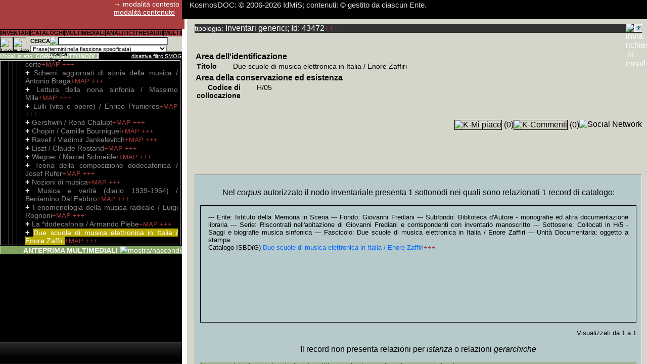

--- FILE ---
content_type: text/html; Charset=utf-8
request_url: http://www.kosmosdoc.org/Inventari/43472/d1.html
body_size: 16333
content:
<!DOCTYPE html><html><head><meta charset="UTF-8" /><title>Due scuole di musica elettronica in Italia / Enore Zaffiri (Fascicolo) KosmosDOC (contesto)</title><link rel='canonical' href="http://www.kosmosdoc.org/Inventari/43472/d1.html" /><link rel="shortcut icon" href="http://www.kosmosdoc.org/favicon.gif" type="image/x-icon" /><meta name="Generator" content="KosmosDOC automatic redaction for Bots. &copy; 2006-2026 IdMiS" /><meta name="description" content="Collocati in H/5 - Saggi e biografie musica sinfonica  Riscontrati  nell'abitazione di Giovanni Frediani e corrispondenti con inventario manoscritto  Biblioteca d'Autore - monografie ed altra documentazione libraria  Giovanni Frediani  Istituto della Memoria in Scena " /><meta name="author" content="2006-2026 IdMiS - Istituto della Memoria in Scena (ONLUS); Elio Varriale" /><link href="http://www.kosmosdoc.org/css/kfs_ns_min.css" rel="stylesheet" type="text/css" /><link href="https://ajax.googleapis.com/ajax/libs/jqueryui/1.12.1/themes/smoothness/jquery-ui.css" rel="stylesheet" type="text/css" /><link href="https://unpkg.com/maplibre-gl@4.7.1/dist/maplibre-gl.css" rel="stylesheet" type="text/css" /><link href="https://ajax.googleapis.com/ajax/libs/shaka-player/4.10.26/controls.css" rel="stylesheet" type="text/css" /><script src="https://ajax.googleapis.com/ajax/libs/jquery/2.2.4/jquery.min.js" onload=""></script><script src="https://ajax.googleapis.com/ajax/libs/jqueryui/1.13.2/jquery-ui.min.js"></script><script src="http://www.kosmosdoc.org/js/kd1.35_min.js"></script><script src="http://www.kosmosdoc.org/js/kde1.27_min.js"></script><script src="http://www.kosmosdoc.org/js/kSQL_alpha0.3215_min.js"></script><script src="http://www.kosmosdoc.org/js/decko_const.js"></script><script>hEsi_fisso=86;OpzioniRic=0;LoadScriptGlobalMAP=false;var kSQL_b100h=false;var kSQL_b100h_qsf=0;http_base='http://www.kosmosdoc.org';pred_kSQL_startbasemaps_style='https://api.maptiler.com/maps/basic/style.json?key=NHlwBUsGzFdw27rTI7gK';global_MContv=false;http_base_a='http://www.kosmosdoc.org';verkSQL=0.3215;vfp=1;kdcf=180;nL_Col=["#FFAAAA","#AAFFAA","#AAAAFF","#FFFFAA","#AAFFFF","#FFAAFF","#CC9999","#99CC99","#9999CC","#CCCC99","#99CCCC","#CC99CC","#FFCCFF","#CCAACC","#FFFFCC","#CCCCAA"];tB=40;jpc=true;tpos=new Array();novideo=new Array();scseek=new Array();playlist_reloaded=new Array();OP=new Array();SelPAn=new Array();oggsel=new Array();jwIst=new Array();b_enl=new Array();kAPI_qFSMOG='FIdG_tInvBase=43472';kAPI_qKPlayer='G_tInvBase=43472';kAPI_sKPlayer='';kAPI_KPlayer_loading=false;Rekfunction_au=new Array('ASS');Authfromc_IU=0;int_nl=1;base_rootimg='http://www.kosmosdoc.org/';base_KI='http://www.kosmosdoc.org/KI/';base_img='http://www.kosmosdoc.org/img/';base_icone='http://www.kosmosdoc.org/icone/';url_kLS=new Array('http://www.kosmosdoc.org/js/kd1.35_min.js','https://ajax.googleapis.com/ajax/libs/jquery/2.2.4/jquery.min.js','https://ajax.googleapis.com/ajax/libs/jqueryui/1.13.2/jquery-ui.min.js','http://www.kosmosdoc.org/js/kde1.27_min.js','http://www.kosmosdoc.org/js/albero/themes/classic/style.css','http://www.kosmosdoc.org/js/supersized/js/supersized.3.2.7_kmodified2.1.min.js','http://www.kosmosdoc.org/js/albero/jquery.jstree.js','https://ajax.googleapis.com/ajax/libs/shaka-player/4.10.26/shaka-player.ui.js','','http://www.kosmosdoc.org/js/jquery.Jcrop.min.js','http://www.kosmosdoc.org/css/jquery.jcrop.css','http://www.kosmosdoc.org/js/jquery.jsPlumb-1.3.16-all-min.js','http://www.kosmosdoc.org/js/md5_min.js','http://www.kosmosdoc.org/js/jquery.flot.js','http://www.kosmosdoc.org/js/jquery.flot.selection.js','https://unpkg.com/vexflow@3.0.9/releases/vexflow-min.js','https://unpkg.com/deck.gl@9.1.14/dist.min.js','https://unpkg.com/maplibre-gl@4.7.1/dist/maplibre-gl.js','https://unpkg.com/maplibre-gl@4.7.1/dist/maplibre-gl.css','https://unpkg.com/@turf/turf@6.5.0/turf.min.js','https://unpkg.com/nebula.gl@1.0.4/dist/lib/nebula.js','','https://unpkg.com/three@0.147.0/build/three.min.js','https://unpkg.com/@deck.gl/carto@^8.7.0/dist.min.js','https://unpkg.com/whs-ammo@0.0.6/builds/ammo.js','http://www.kosmosdoc.org/js/decko_const.js','http://www.kosmosdoc.org/js/kSQL_3d_alpha0.3215_min.js','http://www.kosmosdoc.org/js/crypto-js.min.js','https://www.kosmosdoc.org/js/shaka-player/youtube-theme/youtube-theme.css');b_kLS=new Array(0,0,0,0,0,0,0,0,0,0,0,0,0,0,0,0,0,0,0,0,0,0,0,0,0,0,0);s_kLS=[];IcoPDFS=2;IcoPDFImg=1;IcoPDFR=1;ANTEAJ=0;ctrlMD5='6a25807b9cc01c4b277a614910f4a169';UtNome="Spider generico anonimo";Pref_speedslide=12;eS="";STRQuery_AM="FIdG_tInvBase=43472";BoolAnon=true;KAntH=213;TBS="G_tInvBase";IDSNOEA=43472;IDS="43472";IU=9999;ModMod=0;ModEPDF=1;b_IEloaded=false;OpzioniRic=0;function k_getScript(nu,success){if(b_kLS[nu]){success();}else{var script=document.createElement('script');script.src=url_kLS[nu];var head=document.getElementsByTagName('head')[0],kdone=false;script.async=false;function callback(){if ( !kdone && (!this.readyState || this.readyState == 'loaded' || this.readyState == 'complete')){kdone=true; s_kLS[nu]=script;b_kLS[nu]=1;success();}}	if(script.addEventListener&&tB<10){script.addEventListener("load",callback,false);}else{script.onload = script.onreadystatechange = callback;} head.appendChild(script);}} function k_fAjP(a,b,c,d){if(c==""){c=b;}if(d!=""){d="<span class='"+d+"'>...ATTENDI...</span>";}else{d="<div class='FlCM BPL'>...ATTENDI...</div>";}k_fUP(d,c);var d=false;if(window.XMLHttpRequest){d=new XMLHttpRequest}else {if(window.ActiveXObject){d=new ActiveXObject("Microsoft.XMLHTTP");}} d.onreadystatechange=function(){if(d.readyState==4){k_flp("",d,"",b);}};d.open("GET",a,true);d.send(null);} function k_flp(a,b,c,d){b.status==200||window.location.href.indexOf("http")==-1?retAjT=b.responseText:retAjT="Si è verificato un errore nell'operazione: ripetere la richiesta. Nel caso si verificasse reiteratamente segnalare il problema.";if(d!=undefined){document.getElementById(d).innerHTML=a+retAjT+c}k_fexecJS(retAjT);k_fexecJS(a);k_fexecJS(c);}function k_fexecJS(a){var b=0,c=0,d=0,e=0;b=a.indexOf("<"+"script",0);if(b==-1){return a}c=a.indexOf(">",b+7)+1;d=a.indexOf("</"+"script>",c);e=d+9;var f=a.substring(c,d);var g=document.createElement("script"); g.type="text/javascript"; g.text=f; document.getElementsByTagName("head")[0].appendChild(g); a=a.substring(0,b)+a.substr(e);return k_fexecJS(a);}function k_load_css(nu){if(b_kLS[nu]==0){var stylesheet = document.createElement('link');stylesheet.href=url_kLS[nu];stylesheet.rel='stylesheet';stylesheet.type='text/css';document.getElementsByTagName('head')[0].appendChild(stylesheet);b_kLS[nu]=1;}} function k_fUPNE(a,b){if(b!=null){document.getElementById(b).innerHTML=a}}function k_fUP(a,b){if(document.getElementById(b)!=undefined){document.getElementById(b).innerHTML=a}k_fexecJS(a);}function k_fdSel(a){if(ModMod==0){if(typeof a.onselectstart!="undefined"){a.onselectstart=function(){return false;};}else{a.onmousedown=function(){return false;};}a.oncontextmenu=function(){return false};a.style.cursor="default";}}var jsonp = {callbackCounter: 0,fetch: function(url, callback) {var fn = 'kJSONPCb_' + this.callbackCounter++;window[fn] = this.evalJSONP(callback);url = url.replace('=kJSONPCb', '=' + fn);var scriptTag = document.createElement('SCRIPT');scriptTag.src = url;document.getElementsByTagName('HEAD')[0].appendChild(scriptTag);},evalJSONP: function(callback) {return function(data) {var validJSON = false;if (typeof data == "string") {try {validJSON = JSON.parse(data);} catch (e) {/*invalid JSON*/}} else {validJSON = JSON.parse(JSON.stringify(data));window.console && console.warn('response data was not a JSON string: '+typeof data);}if (validJSON){callback(validJSON);} else {throw("JSONP call returned invalid or empty JSON");}}}};ar_e=new Array('10','30','50','100','250','500');posIdL=2353789;imgF_iv=new Uint8Array([99,99,99,99,99,99,99,99,99,99,99,99,99,99,99,99]);imgF_key=new Uint8Array([98,98,98,98,98,98,98,98,98,98,98,98,98,98,98,98,98,98,98,98,98,98,98,98,98,98,98,98,98,98,98,98]);

	kdrive_totalselectedfiles=0;
	marginebytesaltropost=512000;
	
	
	var hoffsetAnteprima=0;
	var tmpUA=['',0,'',0];	
	var tmp_kSQL_b100hbrowser=false;
	var tmpismobile=0;
	if(navigator)
	{
		if(navigator.userAgent)
		{
			if(navigator.userAgent.split('Firefox/').length>1)
			{
				tmpUA[0]='Firefox';									
				tmpUA[1]=parseFloat(navigator.userAgent.split('Firefox/')[1]);
			}
			else
			{
				if(navigator.userAgent.split('Chrome/').length>1)
				{
					tmpUA[0]='Chrome'; //mi pare abbastanza scorrevole seppure creda sia svolto un assegnamento a posteriori, similarmente a quanto potrebbe essere ricavato in javascript dai computed (che ovviamente sono molto più lenti di un assegnamento javascript indipendente dal rendering...)								
					tmpUA[1]=parseFloat(navigator.userAgent.split('Chrome/')[1]);
					
				}
				else
				{
					if(navigator.userAgent.split('Safari/').length>1)
					{
						tmpUA[0]='Safari';	//ad esempio Safari 116 su Ipad non riporta User Agent Chrome								
						tmpUA[1]=parseFloat(navigator.userAgent.split('Safari/')[1]);
						
					}
					else
					{
						//da verificare casi in cui SamsungBrowser non riporti Chrome, ed altri dispositivi atipici; nei casi non conosciuti si lascia il default con utilizzo di imposizione javascript height; già da SamsungBrowser 16, che utilizza Chromium 92, funziona 100% height flessibile; noto qualche saltuaria interruzione (probabilmente errore che chiude ondrag) su S7 aggiornato a SamsungBrowser 21 in fase di draw accelerando la velocità del tratto (e dunque aumentando i fotogrammi al secondo da calcolare, probabilmente sovrapponendo il nuovo in un momento in cui non si è ancora finito il vecchio: debug attento dovrà trasformare funzione in async function, scartarla se il compimento del vecchio non è concluso, setprops layer nella medesima funzione anziché limitarsi all'assegnamento); per la prova fatta, non molto intensiva, S8 non ha dato alcun problema, in ogni caso posso sospettare che un pochino di perdita di performance sia data anche da height flessibile; eventualmente dovrebbe essere subordinata l'utilizzazione di height flessibile 100%, a performance non inferiori a 0.4x analoghe Z230 fastest I7
					}
				}
			}
			
			if(navigator.userAgent.indexOf('Mobile')>-1)
			{
				if(navigator.userAgent.indexOf('iPhone')>-1)
				{
					//da sviluppare variabili versioni: comunque da 10 a 14 sono riservati per iPhone che coprono con una barra pulsantiera in basso la pagina o la colonna che abbia un'altezza fissata al 100%
					tmpismobile=0;
						hoffsetAnteprima=0;
				}
				else
				{
					if(navigator.userAgent.indexOf('SamsungBrowser')>-1)
					{
						tmpismobile=20;
					}
					else
					{
						tmpismobile=1;
					}
				}
				
			}
			else
			{
				tmpismobile=0;
			}
			
			if(navigator.userAgent.split('SmartTV/').length>1)
			{
				tmpUA[2]='SmartTV';	//ad esempio Safari 116 su Ipad non riporta User Agent Chrome								
				tmpUA[3]=parseFloat(navigator.userAgent.split('SmartTV/')[1]);
			}
			else
			{
				if(tmpUA[0]!=='')
				{
					if(navigator.userAgent.split('Opr/').length>1)
					{
						tmpUA[2]='Opr';							
						tmpUA[3]=parseFloat(navigator.userAgent.split('Opr/')[1]);
					}
					else
					{
						tmpUA[2]=tmpUA[0];
						tmpUA[3]=tmpUA[1];
					}
				}
			}
			
			if(tmpUA[2]!='SmartTV')
			{
				switch(tmpUA[0])									
				{
					case 'Firefox':
						//non funziona neppure con l'ultima versione 115, restituendo errore deckgl incapace di creare un canvas (evidentemente con width e height 0)
					break;
					case 'Opr':
						//se basato su Chrome si consideri Chrome
					break;
					case 'Safari':
						//da verificare versione minima
						tmp_kSQL_b100hbrowser=false; //in Safari, anche 16, con true, solito difetto row span della seconda col, con height svolazzante;
					break;
					case 'Chrome':
						//>=92, altrimenti, sperimentato dalla 79 in su, funziona, ma senza height sulla prima tr che estende l'altezza della td alla pseudo td della successiva colonna rowspan 2
						tmp_kSQL_b100hbrowser=true;
					break;
					default:
						//di default si utilizzi metodo con imposizione javascript height
					break;
					
				}
			}
		}
	}

max23_frequest_kEst_packet=1000;

kExt_drop_index(0,1,0);
kExt_add_index(0,1);
//kExt_add_index(0,1,3,8,16);






function frequest_kEst(i0,i1,i2,i3)
{
	
	var l=1;
	if(typeof i0 == typeof [])
	{
		l=i0.length;
	}
	else
	{
		
		if(typeof i2 == typeof [])
		{
			l=i2.length;
		}
		i0=[...new Array(l).fill(i0,0)];
		i1=[...new Array(l).fill(i1,0)];
	}
	if(typeof i2 != typeof [])
	{
		i2=[...new Array(l).fill(i2,0)];
		i3=[...new Array(l).fill(i3,0)];	
	}
		
	if(l>0)
	{		
		for(var i=0;i<l;i++)
		{	
			if(i0[i]>0)
			{
				
				if(sgExt_t(false,i0[i],i1[i],i2[i],i3[i],3)===false) //sgExt_t
				{
					
					
					if( request_kEst.indexOf (i0[i]+','+i1[i]+','+i2[i]+','+i3[i]+';')== -1 )
					{
						
						request_kEst+=i0[i]+','+i1[i]+','+i2[i]+','+i3[i]+';';
						cmfrpc++;					
					}
				}
			}
			

		}		
	}	
}



var request_kEst='';
function tr80NLc_prepare_arLLtl(ar,nD1,nD2,nD3) 
{
	//var ar=arLLtl[nD1][nD2][nD3];
	var i=0;
	var arl=0;
	for(;i<ar.length;i++)
	{
		arl+=ar[i].length;
	}
	for(var cmfrp=0;cmfrp<arl;)
	{
		var b_ci=true;
		for(i=cmfrp;cmfrpc<max23_frequest_kEst_packet&&i<arl&&b_ci;i++)
		{	
			var arli=0;
			var arj=0;
			for(var j=0;j<ar.length;j++)
			{
				if(arli+(ar[j].length)<=i)
				{
					arli+=ar[j].length;					
				}
				else
				{
					var ar_i=ar[j][i];
					arj=j;
					if(j>0)
					{						
						b_ci=false;					
					}
					j=ar.length;
				}
			}
			var bp=false;
			if(typeof ar_i== typeof [])
			{
				if(ar_i.length>0)
				{
					bp=true;
				}
			}
			if(i<arl&&arj==0&&bp)
			{			
				
				frequest_kEst(ar_i[2],ar_i[3],1,0);
				frequest_kEst(nD2,nD3,ar_i[4],ar_i[5]);
				frequest_kEst(ar_i[8],ar_i[9],1,0);
				frequest_kEst(nD2,nD3,ar_i[10],ar_i[11]);
				frequest_kEst(ar_i[12],ar_i[13],1,0);
					
				frequest_kEst(ar_i[15],ar_i[16],ar_i[17],ar_i[18]);
				frequest_kEst(ar_i[19],ar_i[20],1,0);
					
				frequest_kEst(ar_i[22],ar_i[23],ar_i[24],ar_i[25]);
				frequest_kEst(ar_i[26],ar_i[27],1,0);				
				frequest_kEst(ar_i[38],ar_i[39],1,0);
				frequest_kEst(ar_i[40],ar_i[41],1,0);
				frequest_kEst(ar_i[42],ar_i[43],1,0);	
				frequest_kEst(ar_i[44],ar_i[45],1,0);
				frequest_kEst(ar_i[46],ar_i[47],1,0);
				frequest_kEst(ar_i[48],ar_i[49],1,0);
				frequest_kEst(ar_i[50],ar_i[51],1,0);
				frequest_kEst(ar_i[52],ar_i[53],1,0);
				frequest_kEst(ar_i[54],ar_i[55],ar_i[56],ar_i[57]);
				frequest_kEst(ar_i[58],ar_i[59],1,0);				
				frequest_kEst(ar_i[70],ar_i[71],1,0);
				frequest_kEst(ar_i[72],ar_i[73],1,0);
				frequest_kEst(ar_i[74],ar_i[75],1,0);	
				frequest_kEst(ar_i[76],ar_i[77],1,0);
				frequest_kEst(ar_i[78],ar_i[79],1,0);
				frequest_kEst(ar_i[82],ar_i[83],1,0);		
				frequest_kEst(ar_i[84],ar_i[85],1,0);
				frequest_kEst(ar_i[86],ar_i[87],ar_i[88],ar_i[89]);
				frequest_kEst(ar_i[90],ar_i[91],1,0);
				frequest_kEst(ar_i[92],ar_i[93],1,0);
				frequest_kEst(ar_i[98],ar_i[99],1,0);
				frequest_kEst(ar_i[100],ar_i[101],1,0);			
				frequest_kEst(ar_i[106],ar_i[107],1,0);
				frequest_kEst(ar_i[109],ar_i[110],1,0);
				frequest_kEst(ar_i[112],ar_i[113],1,0);			
				frequest_kEst(ar_i[124],ar_i[125],1,0);
				frequest_kEst(ar_i[126],ar_i[127],1,0);
				frequest_kEst(ar_i[128],ar_i[129],1,0);
				frequest_kEst(ar_i[130],ar_i[131],1,0);
				frequest_kEst(ar_i[132],ar_i[133],1,0);
				frequest_kEst(ar_i[134],ar_i[135],1,0);
				frequest_kEst(ar_i[136],ar_i[137],1,0);
				frequest_kEst(ar_i[138],ar_i[139],1,0);
				frequest_kEst(ar_i[140],ar_i[141],[142],[143]);
				frequest_kEst(ar_i[144],ar_i[145],1,0);
				
				frequest_kEst(ar_i[156],ar_i[157],1,0);
				frequest_kEst(ar_i[158],ar_i[159],1,0);
				frequest_kEst(ar_i[160],ar_i[161],1,0);
				frequest_kEst(ar_i[162],ar_i[163],1,0);
				frequest_kEst(ar_i[164],ar_i[165],1,0);
				frequest_kEst(ar_i[166],ar_i[167],1,0);
				frequest_kEst(ar_i[168],ar_i[169],1,0);
				frequest_kEst(ar_i[170],ar_i[171],1,0);
				frequest_kEst(ar_i[172],ar_i[173],[174],[175]);	
			}
		}
		
		b_ci=true;
		for(;cmfrpc<max23_frequest_kEst_packet&&i<arl&&b_ci;i++)
		{	
			var arli=0;
			for(j=0;j<ar.length;j++)
			{
				if(arli+(ar[j].length)<=i)
				{
					arli+=ar[j].length;					
				}
				else
				{
					var ar_i=ar[j][i-arli];
					arj=j;
					if(j>1)
					{						
						b_ci=false;					
					}
					j=ar.length;
				}
			}
			bp=false;
			if(typeof ar_i == typeof [])
			{
				if(ar_i.length>0)
				{
					bp=true;
				}
			}
			else
			{
				console.log(typeof ar_i);
			}
			if(i<arl&&arj==1&&bp)
			{
				
				frequest_kEst(ar_i[0],ar_i[1],ar_i[2],ar_i[3]);			
				frequest_kEst(ar_i[4],ar_i[5],ar_i[6],ar_i[7]);			
				frequest_kEst(ar_i[10],ar_i[11],ar_i[12],ar_i[13]);			
				frequest_kEst(ar_i[18],ar_i[17],ar_i[19],ar_i[20]);			
				frequest_kEst(ar_i[23],ar_i[22],ar_i[24],ar_i[25]);			
				frequest_kEst(ar_i[27],ar_i[28],ar_i[29],ar_i[30]);
			}
		}
		
		b_ci=true;
		for(;cmfrpc<max23_frequest_kEst_packet&&i<arl&&b_ci;i++)
		{	
			var arli=0;			
			for(j=0;j<ar.length;j++)
			{
				if(arli+(ar[j].length)<=i)
				{
					arli+=ar[j].length;					
				}
				else
				{
					var ar_i=ar[j][i-arli];
					arj=j;
					if(j>2)
					{						
						b_ci=false;				
					}					
					j=ar.length;
				}
			}
				
			bp=false;
			if(typeof ar_i== typeof [])
			{
				if(ar_i.length>0)
				{
					bp=true;
				}
			}
			if(i<arl&&arj==2&&bp)
			{			
				frequest_kEst(ar_i[9],ar_i[10],1,0);			
				frequest_kEst(ar_i[11],ar_i[12],1,0);			
				frequest_kEst(ar_i[13],ar_i[14],1,0);			
				frequest_kEst(ar_i[15],ar_i[16],1,0);			
				frequest_kEst(ar_i[17],ar_i[18],1,0);			
				frequest_kEst(ar_i[19],ar_i[20],1,0);
				frequest_kEst(ar_i[21],ar_i[22],1,0);			
				frequest_kEst(ar_i[23],ar_i[24],1,0);
				frequest_kEst(ar_i[25],ar_i[26],ar_i[27],ar_i[28]);
			}
		}
		cmfrp=i;

		
		if(request_kEst!='')
		{
			request_kEst_tmp=request_kEst;
			var xhr=new XMLHttpRequest();xhr.onload=function() 
			{
				var v=JSON.parse(xhr.response);
				if(v[0]=='')
				{
					var request_kEsts=request_kEst_tmp.split(';');for(var cv=1;cv<v.length;cv++)
					{
						var request_kEstss=request_kEsts[cv-1].split(',');					
						sgExt_t(v[cv],request_kEstss[0],request_kEstss[1],request_kEstss[2],request_kEstss[3],6);	
					}
				}
				else
				{
					alert('errore service_t:'+v[0]);
				}
				request_kEst='';t=new Date();sgExt_t_r();console.log('tempo sgExt_t_r è '+((new Date())-t));if(i+1==arl){tr80NLc_prepare0(ar);}
			};
			xhr.open('POST',http_base_a+'/service_t.ASP?format=2&IU='+IU+'&ctrl='+ctrlMD5+'&rnd='+Math.floor(Math.random()*65536),true);var data='IdM='+request_kEst_tmp;xhr.setRequestHeader('Content-Type', 'application/x-www-form-urlencoded');xhr.send(data);
			
		}
		else
		{
			if(i+1==arl){tr80NLc_prepare0(ar);}
		}
		cmfrpc=0;request_kEst='';
	}

}





function tr80NLc_prepare0(ar)
{
	
}







</script><meta property="og:type" content="article" /><meta property="og:site_name" content="KosmosDOC.org" /><meta property="og:image" content="http://www.kosmosdoc.org/favicon.gif" /><meta property="og:description" content="Scheda Inventari generici 43472 di KosmosDOC. Il sistema per la descrizione, trascrizione e relazione di Fonti documentarie, prodotto dall'Istituto della Memoria in Scena ed aperto ad altre Biblioteche, Archivi e Musei, comprende ad oggi documentazione storica tra il XIX e XXI secolo - in particolare del Secolo Breve -, che ulteriormente alla documentazione d'archivio cartacea ed audiovisiva, e ad altra documentazione monografica, con circa 5 milioni di articoli di periodico ad oggi trascritti in OCR, costituisce una delle emeroteche digitali in lingua italiana pi&#249; vaste al mondo: la maschera di ricerca testuale e gli altri pi&#249; complessi strumenti di indice e di analisi, rispetto al relativo cartaceo, forniscono un pi&#249; rapido accesso al patrimonio che consentir&#224; agli Enti che vorranno aderire una base per il Prestito Digitale Interbibliocario. Gli utenti, tramite la campagna 'Adotta una pagina di KosmosDOC' potranno rendere liberamente fruibile al prestito una parte del patrimonio." /></head><body><div id="AjDom" style="display:none"></div>
<div class="col" id="Col"><div class="nintest"><div class="snmod PP" id="passaA">&rarr; modalità contesto<br><a id="CModal1" class="BPT" href="http://www.kosmosdoc.org/Inventari/43472/d2.html" title="cambia modalità di visualizzazione"> modalità contenuto</a><br></div></div><div class="nmenuc PPP" id="RiCam"><table class="TaNB PP"><tr><td class="nmenutd M AlC" onmouseout="this.style.backgroundColor ='';" onmouseover="this.style.backgroundColor ='#D6E7CF';" onclick="k_fBGC_Me();if(k_fdpin('submenu')){this.childNodes[0].style.backgroundColor ='#D6E7CF';k_fAjP('http://www.kosmosdoc.org/EsSK.asp?SK=1&amp;vfp=1&'+kAPI_qFSMOG,'submenu','submenu','BPA');};k_fEsIH();" title="Accesso alla Maschera di ricerca per campi: dimensione o incrocio multidimensionale"><span class="M1"><strong>INVENTARI</strong></span></td><td class="nmenutd M AlC" onmouseout="this.style.backgroundColor ='';" onmouseover="this.style.backgroundColor ='#D6E7CF';" onclick="k_fBGC_Me();if(k_fdpin('submenu')){this.childNodes[0].style.backgroundColor ='#D6E7CF';k_fAjP('http://www.kosmosdoc.org/EsSK.asp?SK=2&amp;vfp=1&'+kAPI_qFSMOG,'submenu','submenu','BPA');};k_fEsIH();" title="Accesso alla Maschera di ricerca per campi: dimensione o incrocio multidimensionale"><span class="M1"><strong>CATALOGHI</strong></span></td><td class="nmenutd M AlC" onmouseout="this.style.backgroundColor ='';" onmouseover="this.style.backgroundColor ='#D6E7CF';" onclick="k_fBGC_Me();if(k_fdpin('submenu')){this.childNodes[0].style.backgroundColor ='#D6E7CF';k_fAjP('http://www.kosmosdoc.org/EsSK.asp?SK=3&amp;vfp=1&'+kAPI_qFSMOG,'submenu','submenu','BPA');};k_fEsIH();" title="Accesso alla Maschera di ricerca per campi: dimensione o incrocio multidimensionale"><span class="M1"><strong>MULTIMEDIALI</strong></span></td><td class="nmenutd M AlC" onmouseout="this.style.backgroundColor ='';" onmouseover="this.style.backgroundColor ='#D6E7CF';" onclick="k_fBGC_Me();if(k_fdpin('submenu')){this.childNodes[0].style.backgroundColor ='#D6E7CF';k_fAjP('http://www.kosmosdoc.org/EsSK.asp?SK=4&amp;vfp=1&'+kAPI_qFSMOG,'submenu','submenu','BPA');};k_fEsIH();" title="Accesso alla Maschera di ricerca per campi: dimensione o incrocio multidimensionale"><span class="M1"><strong>ANALITICI</strong></span></td><td class="nmenutd M AlC" onmouseout="this.style.backgroundColor ='';" onmouseover="this.style.backgroundColor ='#D6E7CF';" onclick="k_fBGC_Me();if(k_fdpin('submenu')){this.childNodes[0].style.backgroundColor ='#D6E7CF';k_fAjP('http://www.kosmosdoc.org/EsSK.asp?SK=5&amp;vfp=1&'+kAPI_qFSMOG,'submenu','submenu','BPA');};k_fEsIH();" title="Accesso alla Maschera di ricerca per campi: dimensione o incrocio multidimensionale"><span class="M1"><strong>THESAURI</strong></span></td><td class="nmenutd M AlC" onmouseout="this.style.backgroundColor ='';" onmouseover="this.style.backgroundColor ='#D6E7CF';" onclick="k_fBGC_Me();if(k_fdpin('submenu')){this.childNodes[0].style.backgroundColor ='#D6E7CF';k_fAjP('http://www.kosmosdoc.org/EsSK.asp?SK=6&amp;vfp=1&'+kAPI_qFSMOG,'submenu','submenu','BPA');};k_fEsIH();" title="Accesso alla Maschera di ricerca per campi: dimensione o incrocio multidimensionale"><span class="M1"><strong>MULTI</strong></span></td></tr></table><div id="submenu" class="menu"></div></div><div class="PPP TaNB bgc_bc FlL"><img class="BotBoC BoC" src="http://www.kosmosdoc.org/KI/icona_settings.gif" title="Login e Pannello Preferenze Utente" onClick="k_getScript(12,function(){k_fAjVD('http://www.kosmosdoc.org/preferenze_utente.asp?IdG_tInvBase=43472','',5,'attendi...')});" /><img class="BotBoC BoC" src="http://www.kosmosdoc.org/KI/icona_guida.gif" onClick="k_fAjVD('http://www.kosmosdoc.org/guidaGe.asp?IdG_tInvBase=43472','',1,'attendi...')" title="guida generale" alt="guida generale" /><div class="FlR" style="position:absolute;left:60px;right:0;"><form action="#" method="get" name="ricerca_campi" id="FormRL" onSubmit="k_fRSB(al_c,2);FormRL_URI='http://www.kosmosdoc.org/SL/1/d1.html';FormRL_URI+=FormRL_URI.indexOf('?')!==-1?'&':'?';FormRL_URI+=kAPI_qFSMOG;FormRL_URI+='&'+k_fgq('FormRL');FormRL_URI+=FormR_IdSearch>0?'&IdSearchA='+FormR_IdSearch:'';location=FormRL_URI;return false;" class="PI"><table class="G PI TaNB"><tr><td style="width:35px;"><strong> CERCA </strong></td><td style="width:16px;"><img style="border:0px" class="BoO AlR" src="http://www.kosmosdoc.org/KI/icona_guidar.gif" title="guida ricerca libera" onClick="k_fRSB(g_rl,1);" /></td><td><input name="q" id="RL_txt" type="text" class="G PI"  style="padding-right:8px;width:92%;height:10px;background-color:#FFFFFF;" size="40" /></td><td rowspan="2"><input type="submit" style=" size:landscape;background:url(http://www.kosmosdoc.org/KI/icona_ricerca_25px.gif);border:0px;" name="" title="cerca" class="G PP BoC" /></td></tr><tr><td colspan="3" class="PI"><select name="Fmorf" class="G PI" style="height:14px;width:98%;" id="RL_Fmorf"><option value="0">Sintassi esclusivamente intra-stringa</option><option value="1" selected>Frase(termini nella flessione specificata)</option><option value="2">Frase(termini anche nelle forme co-flesse)</option><option value="3">AND(termini nella flessione specificata)</option><option value="4">AND(termini anche nelle forme co-flesse)</option><option value="5">NEAR/3(termini nella flessione specificata)</option><option value="6">NEAR/3(termini anche nelle forme co-flesse)</option><option value="7">NEAR/9(termini nella flessione specificata)</option><option value="8">NEAR/9(termini anche nelle forme co-flesse)</option><option value="9">NEAR/30(termini nella flessione specificata)</option><option value="10">NEAR/30(termini anche nelle forme co-flesse)</option></select></td></tr></table></form></div></div><br><div class="BI PS TaNB" style="padding-top:14px;padding-bottom:2px;">

<div class="padR FlR"><span class="BPA AlR" style="background-color:#FF0000;text-decoration:blink;" id="TitAlInv"></span></div>

<span class="bgc_sottopos" title="Modalità filtro S.M.O.G. del posizionamento per l'esplorazione (composti di + esterni all'albero inventariale) e ANTEPRIMA MULTIMEDIALI"><span id="ModPotPos" >Modal. in atto: </span> <strong><em>CORPUS SOTTONODI 1</em></strong></span><span id="FSMOG" class="SCl FlR" style="display:inline" onClick="k_fAjP('http://www.kosmosdoc.org/pinFSMOG.asp?n_SMOG=1&amp;IU='+IU+'&amp;ctrl='+ctrlMD5,'AjDom','','')" title="Il filtro Sottonodi/Multioggetto/Oggetto/Gruppi in base al posizionamento è abilitato. Saranno  circoscritti i risultati nella ricerca libera, nella ricerca per campi, in ANTEPRIMA MULTIMEDIALI e nell'esplorazione +WO e +++. Ciascuna esplorazione +MAP è invece indipendente. ">disattiva filtro SMOG</span></div><div class="div_IA BPA PPP AlJ" style="height:280px;width: calc(100% - 11px);" id="EsI"><div id="EMI"></div></div><div id="EsIA" style="display:none;"></div><div id="EIc" style="display:none;"></div>

<div class="BPT TaNB bgc_sottopos AlR"><p class=" bgc_IIBK" style="margin: 2px;" id="DIV_FSMOG_A"><span id="slidecounter_ASS"><span class="slidenumber"></span> <span class="totalslides"></span></span><strong>ANTEPRIMA MULTIMEDIALI </strong> <img src="http://www.kosmosdoc.org/img/CoM.gif" height="14" id="ASSI" onClick="fOAnt('ASS');" title="mostra/nascondi" /></p><div id="ASS" kfunction="fOAnt('ASS','',1);" style="position:absolute;bottom:0px;width:100%;height:213px;display:none;z-index:0;"></div></div></div><div id="SCol" class="Scolcon"></div><div id="Test" class="tes">

<div id="scrollup" class="RCM" >
  <table class="TaNB AlL"><tr><td>
  <div class="headline"> KosmosDOC: &copy; 2006-2026 IdMiS; contenuti:  &copy; gestito da ciascun Ente. </div><noscript> KosmosDOC: &copy; 2006-2026 IdMiS; contenuti:  &copy; gestito da ciascun Ente.</noscript> 
 
<div class="headline" ><a href="https://www.kosmosdoc.org/Inventari/51207/d1.html" class="linkheadline">E' possibile devolvere il 5 per mille ad IdMiS - Istituto della Memoria in Scena (ONLUS) scrivendo il CF 94137860485</a></div><div class="headline" ><a href="https://www.idmis.it/70resistenza/prespartigianoa15anni.html" class="linkheadline">Aldo Fagioli, Partigiano a 15 anni, Firenze, IdMiS, 2015 (edizione critica a cura di E. Varriale, pref. P. Bassi e ricordo di M. Fagioli), LXVI+414, 16 €. Tutti i proventi per la bibliografia 70° Resistenza e Liberazione</a></div><div class="headline" >I cookies di kosmosdoc non hanno funzione per terzi, ma soltanto tecnica e di sicurezza (Google Analytics, soltanto come complemento tecnico, è stato utilizzato come assimilato anonimo, ai sensi dei provvedimenti del Garante della Privacy).</div><div class="headline" >Abstract, sinossi, scomposizione nelle eterogenee dimensioni catalografiche, sono prevalentemente anonimi redatti o diretti dal curatore quando si è ritenuta condivisibile quale interpretazione univoca; altrimenti, esempio sul medesimo Elio Varriale, e.v., s. sinossi; i titoli con sviluppo significativo in sottocampi testuali terminano in asis, asis-, acsis, rsis, ssis</div><div class="headline" >Guida rapida: i link composti di + non necessitano il ricaricamento della pagina: ove <span class='LES' style='cursor:text;'>colorati</span> consentono l'esplorazione in sottofinestra</div><div class="headline" >Guida rapida: il sottoinsieme selezionato del corpus autorizzato può essere esplorato tramite i link <span class='LES' style='cursor:text;'>+MAP</span> (mappa di frequenza della trascrizione e della descrizione), e <span class='LES' style='cursor:text;'>+KWPN</span>(brani delle trascrizioni relative)</div><div class="headline" >Guida rapida: i link <span class='LES' style='cursor:text;'>+BD</span> forniscono i brani dell'intera indistinguibile documentazione di Biblioteca Digitale relativi al nome proprio scelto</div><div class="headline" >Per il canale video tutorial cliccare: <a class='linkheadline' href='https://www.youtube.com/channel/UClzGpMauhOImKxIwslRpinA/feed'>https://www.youtube.com/channel/UClzGpMauhOImKxIwslRpinA/feed</a></div></td></tr></table>
</div></div><div class="dsB G PM AlJ" id="NoSelD"><div class="G P TT0"><span class="G PP">tipologia: </span>Inventari generici; Id: 43472<span class="LES" onclick="k_fAjVD('http://www.kosmosdoc.org/EsD.asp?IdG_tInvBase=43472&amp;nD=1&amp;Pos=1&amp;vfp=1&'+kAPI_qFSMOG,'', 4,'attendi...');return false;" title="esplora scheda">+++ </span><img src="http://www.kosmosdoc.org/KI/icona_CreaXml.png" onclick="k_fAjVD('http://www.kosmosdoc.org/pServ_exec.php?n=Indice&amp;IU='+IU+'&amp;ctrl='+ctrlMD5+'&amp;U=2&amp;IdG_tInvBase=43472','',8,'elaborazione degli indici richiesti in corso... è possibile continuare la navigazione e chiudere la finestra: ad elaborazione completata la finestra sarà nuovamente visualizzata.')" class="BoO AlR" title="EXPORT: Schede/Indici di Corrispondenza corpus S.M.O.G." /> <img title='invia richiesta in email' src='http://www.kosmosdoc.org/KI/icona_email.gif' onclick="k_fAjVD('http://www.kosmosdoc.org/formemail.asp?OpzioniRic='+OpzioniRic +'&amp;epre=memoriainscena&amp;nome='+escape(UtNome)+'&amp;IU='+IU+'&amp;soggetto=Inventari%20generici%20Id%2043472%20-%20Due%20scuole%20di%20musica%20elettronica%20in%20Italia%20/%20Enore%20Zaffiri&amp;epost=gmail.com','',9,'')" class="BoO AlR" /> </div><br/><br>
	<div id="JSPlumb_re0" style="position:relative"><table class="TaB0"><tr><td class='G P vAlT'><strong>Area dell'identificazione</strong><table style='padding-left:20px;' class='TaNB'><tr><td class='G PP AlR vAlT'><strong>Titolo</strong></td><td class='PP AlJ vAlT' style='padding-left:30px;width:100%;'><span class='G PP' style='overflow-wrap: break-word;word-break:break-word;' title="Titolo"> Due scuole di musica elettronica in Italia / Enore Zaffiri</span></td></tr></table></td></tr><tr><td class='G P vAlT'><strong>Area della conservazione ed esistenza</strong><table style='padding-left:20px;' class='TaNB'><tr><td class='G PP AlR vAlT'><strong>Codice di collocazione</strong></td><td class='PP AlJ vAlT' style='padding-left:30px;width:100%;'><span class='G PP' style='overflow-wrap: break-word;word-break:break-word;' title="Codice di collocazione"> H/05</span></td></tr></table></td></tr></table></div><br><br><div class="FlR">
<div class="FlL G P" id="Kl_http:__www-kosmosdoc-org_Inventari_43472_d1-html"> <img src="http://www.kosmosdoc.org/img/klike.gif" class="BoC" onclick="k_fAjP('http://www.kosmosdoc.org/add_KLike.php?URL=http%3A//www.kosmosdoc.org/Inventari/43472/d1.html&amp;IU='+IU+'&amp;ctrl='+ctrlMD5, 'Kl_http:__www-kosmosdoc-org_Inventari_43472_d1-html','','BPA');k_fAjP('http://www.kosmosdoc.org/add_ExtraSN.php?URL=http%3A//www.kosmosdoc.org/Inventari/43472/d1.html&amp;IU='+IU+'&amp;ctrl='+ctrlMD5,'KSN_http:__www-kosmosdoc-org_Inventari_43472_d1-html','','BPA');" title="K-Mi piace" /> (0) </div>

<div class="FlL G P" id="Kc_http:__www-kosmosdoc-org_Inventari_43472_d1-html"> <img src="http://www.kosmosdoc.org/img/kcommento.gif" class="BoC" onclick="k_fAjVD('http://www.kosmosdoc.org/add_KCommento.php?URL=http%3A//www.kosmosdoc.org/Inventari/43472/d1.html&amp;IU='+IU+'&amp;ctrl='+ctrlMD5&amp;vfp=1,'',0,'attendi...');"  title="K-Commenti" /> (0) </div>
<div class="FlL G P" id="Ke_http:__www-kosmosdoc-org_Inventari_43472_d1-html"> <img src="http://www.kosmosdoc.org/img/SN_extra.gif" class="ExSN" onclick="k_fAjP('http://www.kosmosdoc.org/add_ExtraSN.php?URL=http%3A//www.kosmosdoc.org/Inventari/43472/d1.html&amp;IU='+IU+'&amp;ctrl='+ctrlMD5,'KSN_http:__www-kosmosdoc-org_Inventari_43472_d1-html','','BPA');" title="Social Network" /></div><br><div id="KSN_http:__www-kosmosdoc-org_Inventari_43472_d1-html"></div>

</div>
<br><br><br><br><table class="TaNB"></table><br><br><div id="EsR0" class="G PPP R AlJ c_rel"></div><br><br><br><br><br/>
			<table cellpadding="0" cellspacing="0" style="width:100%;background-color:#000;border:1px solid #FFF;overflow-wrap: break-word;word-break:break-word;"><tr><td class="BPT bgc_sottopos" style="padding:4px 15px 1px 15px;border:1px solid #FFF;border-width:1px 0px 1px 0px;">Modalità in atto filtro S.M.O.G+: CORPUS SOTTONODI 1</td></tr><tr><td style="border:0px solid #FFF;width:100%;"><p class="AlC G SCl BPA" onclick="k_fAjP('http://www.kosmosdoc.org/v/AjwwTag.php?IU=9999&ctrl=6a25807b9cc01c4b277a614910f4a169&FSMOG=1&max_en=200&nD=1&NoTSMOG=1&vfp=1', 'EsWWTag','','GPA');" title="visualizza mappa Entità, Analitici e Records di catalogo (Indice dei nomi, elenco titoli, grafici, etc.)">visualizza mappa Entità, Analitici e Records di catalogo del corpus selezionato/autorizzato (+MAP)</p><div class="BPA PP AlJ" style="width:100%;" id="EsWWTag">
			</div></td></tr></table><br/><br/><br/><p class='AlC G PM'><strong>Interfaccia kSQL</strong></p><a class='AlJ G' href='http://www.kosmosdoc.org/Inventari/43472/k.html'>passa a modalità Interfaccia kSQL</a><div style="background-color:#222222"><div class="BPA PP ALj" style="width:100%" id="kSQL_console"><form id="formkSQL_console" action="javascript:alert('si è verificato un problema nell\'invio; la modifica non è stata salvata');return false" method="post" onSubmit="send_kSQL_query();return false;"><table style="width:99%"><tr><td><div id="kSQL_buttons" style="width:0px;"></div></td><td style="width:100%;"><input type="hidden" name="iacs_col_t2" id='kSQL_iacs0' /><input type="hidden" name="iacs_col_tct" id='kSQL_iacs1' /><input type="hidden" name="iacs_col_stcccm" id='kSQL_iacs2' /><input type="hidden" name="iacsb_it2" id='kSQL_iacs3' /><input type="hidden" name="iacsb_it2_min" id='kSQL_iacs4' /><input type="hidden" name="iacsb_it2_max" id='kSQL_iacs5' /><input type="hidden" name="iacsb_it2_ei" id='kSQL_iacs6' /><input type="hidden" name="iacsb_it2_i" id='kSQL_iacs7' /><input type="hidden" name="iacsb_itv" id='kSQL_iacs8' /><input type="hidden" name="iacsb_itvs" id='kSQL_iacs9' /><input type="hidden" name="iacsc_t0" id='kSQL_iacs10' /><input type="hidden" name="iacsc_i" id='kSQL_iacs11' /><input type="hidden" name="iacsc_t1f" id='kSQL_iacs12' /><input type="hidden" name="iacsc_t1t" id='kSQL_iacs13' /><input type="hidden" name="iacsc_t1r" id='kSQL_iacs14' /><input type="hidden" name="iacsc_t1rs" id='kSQL_iacs15' /><input type="hidden" name="iacsc_t1rt" id='kSQL_iacs16' /><input type="text" name="q" id="kSQL_console_i" value="select 'console per la gestione di un nostro sistema database parallelo, frutto di più che trentennale programmazione, oggi nominato kSQL, attualmente in fase di debug. Le nuove versioni, pienamente integrate nella piattaforma kosmosdoc, renderanno più agevoli le generalizzazioni di dati computabili mediante i più svariati algoritmi espliciti, modificabili dai ricercatori.'&' Il modello del database operativo lato client, strumento di nuove logiche inesplorate secondo paradigma referenziale, è interrogabile mediante compilatore/interprete/ottimizzatore lato server. La sintassi di query è molto simile a quella dello standard SQL, ma vi sono varianti; si considerino i tipi array sul massimale di 3 dimensioni, la possibilità di specificare una sorta di proprietà entro la quale considerare il valore di un campo di una tabella, lo spazio preorder del comando select, la rapida join delle somiglianze secondo distanza di Varr (contenitore anche per i noti Levenshtein, DamLev, etc.)' like '%integrate%'" style='width:100%;' class="AlL" /></td><td style="padding-left:25px;"><input class="FlR" type="submit" value="query (debug kSQL)" /></td></tr></table></form></div><div id="kSQL_datav" style="width:100%;"></div></div><br/><br/><div class="TaNB AlC bgc_IIBK" id="TInEvidenza">
<strong><em>CORPUS</em>: IN PRIMO PIANO</strong> <img src="http://www.kosmosdoc.org/img/CoM.gif" height="14" id="DInEvidenzaI" onclick="CoMN_ctrl()" title="mostra/nascondi" />
<div id="KMP_wait" class="PG AlC"></div>
<div id="DInEvidenza" style="display:none;position:relative;width:100%;"><br><P CLASS="G PM AlC"><STRONG>MODULO MEDIAPLAYER: ENTITA' MULTIMEDIALI ED ANALITICI</STRONG></P>
<br><div id="Contctrlt_PP" class="AlR" style="cursor:pointer;font-size:64px;"></div><div id="WCont_PP" style="position:relative;" class="no_print"></div></div></div>
<br><br></div><script>
function ctrlCo(nv){k_fAjP('http://www.kosmosdoc.org/ctrl_coda.php?nv='+nv+'&IU='+IU+'&ctrl='+ctrlMD5,'AjDom','','BPA')}setTimeout('ctrlCo(100)',8000);setTimeout('ctrlCo(99)',90000);setTimeout('ctrlCo(98)',300000);function CoMN_ctrl(){if(CoMN('DInEvidenza') && b_IEloaded==false){b_IEloaded=true;k_fUP('...ATTENDI...','KMP_wait');if(FlashAbil){k_getScript(6,function(){k_getScript(7,function(){fKMP('_PP','','http://www.kosmosdoc.org/GenP.asp?IU='+IU+'&ctrl='+ctrlMD5+'',0,2,1);});});}else{k_getScript(6,function(){fKMP('_PP','','http://www.kosmosdoc.org/GenP.asp?IU='+IU+'&ctrl='+ctrlMD5+'',0,2,1);});}k_fUP('','KMP_wait');}}k_fAjP('http://www.kosmosdoc.org/EsiPos.asp?IdG_tInvBase=43472&vfp=1', 'EsI','','BPA');OpzioniRic=0;if(typeof tpos != 'object'){tpos=new Array();novideo=new Array();scseek=new Array();playlist_reloaded=new Array();OP=new Array();SelPAn=new Array();oggsel=new Array();jwIst=new Array();b_enl=new Array();}tpos['_PP']=0;novideo['_PP']=0;scseek['_PP']=false;playlist_reloaded['_PP']=false;OP['_PP']= new Array();SelPAn['_PP']=new Array();oggsel['_PP']=null;jwIst['_PP']=null;b_enl['_PP']=false;fej();$().ready(function(){$(function() {$('#RL_txt').autocomplete({html: true,source: function( request, response ) {$.ajax({url:'http://www.kosmosdoc.org/rlJSON.php?q='+(request.term)+'&Fmorf='+document.getElementById('RL_Fmorf').options[document.getElementById('RL_Fmorf').selectedIndex].value+'&TDF=2&IU='+IU+'&ctrl='+ctrlMD5+'&'+kAPI_qFSMOG,dataType: 'json',success:function(data,status,xhr) {FormR_IdSearch=xhr.getResponseHeader('kHeader_IdSearch');response( $.map( data.Ist, function( item ) {return {label: item.t,value: item.v}}));}});},minLength: 4,delay:600});})});var dSCol=$('#SCol');var dSCol_left = parseInt(dSCol.css('left'));var dTest=$('#Test');var dTest_oleft = parseInt(dTest.css('left'))-dSCol_left; var dPanelA= $('#Col');var dPanelA_Width = dPanelA.css('width');var dPanelB= $('#NoSelD');var dPanelB_oleft = parseInt(dPanelB.css('left'))-dSCol_left; dSCol.css('cursor','e-resize');dSCol.draggable({axis: 'x', containment: [30,0,1000,0],start: function(e,ui){/*PushGATrackEvent('#SCol','OnResizePanel');*/},drag: function( event, ui ) {offset=ui.offset.left; dPanelA.css('width',offset+'px');dPanelB.css('left',(offset+dPanelB_oleft)+'px');dTest.css('left',(offset+dTest_oleft)+'px');},stop: function( event, ui ){for(var a=0;a<10;a++){if(typeof kvf_resize[a]!==typeof undef){kvf_resize[a]();}}/*eventuali resize dei non fluidi o canvas in a box*/} });headline_rotate_pre();div_EsR='EsR0';k_fAjP('http://www.kosmosdoc.org/EsR.asp?IdG_tInvBase=43472&vfp=1&'+kAPI_qFSMOG, 'EsR0','','BPA');wD=770;hD=450;wW=$(window).width();if(tmpismobile>=10&&tmpismobile<15){wH=document.body.clientHeight-hoffsetAnteprima;}else{wH=$(window).height();}arWCont=[(-(wD)+30),0,(wW-30),(wH-18)];Cwidth=wW-433;if (Cwidth>750){IEVwidth=450;IEVheight=600;OPl=1;}else{IEVwidth=Cwidth;IEVheight=Math.round((IEVwidth)*0.8);OPl=0;};$(window).resize(function(){k_fEsIH();});IEVheightwrM=IEVheight;FormR_IdSearch=0;fOAnt('ASS');setTimeout("if(document.getElementById('EsWWTag').innerHTML.length<5&&!rstq){k_fAjP('http://www.kosmosdoc.org/v/AjwwTag.php?IU=9999&ctrl=6a25807b9cc01c4b277a614910f4a169&FSMOG=1&max_en=200&nD=1&NoTSMOG=1&vfp=1', 'EsWWTag','','BPA');}",15000);setTimeout("docReady(function(){if(!rstq){send_kSQL_query();}});",20000);</script></body></html>

--- FILE ---
content_type: text/html
request_url: http://www.kosmosdoc.org/EsiPos.asp?IdG_tInvBase=43472&vfp=1
body_size: 24856
content:
</div><ul style="border:none;"><li style="padding-left:5px;"><a href="http://www.kosmosdoc.org" class="GPA bgc_IIBK" style="color:#FFF;">KosmosDOC (home)</a></li><li><a class="BPAG" href="#" onclick="k_fAjP('http://www.kosmosdoc.org/EsI.asp?IdG_tInvBase=43472&iliv=1&l0=1&vfp=1','di_31313','','BPA');return false;" title="esplora il nodo"> + </a><a href="http://www.kosmosdoc.org/Inventari/31313/d1.html" title="vai alla scheda" class="GPA">Istituto della Memoria in Scena</a><span class="LES" onclick="k_fAjVD('http://www.kosmosdoc.org/v/AjwwTag.php?IU=9999&ctrl=6a25807b9cc01c4b277a614910f4a169&FSMOG=1&FIdG_tInvBase=31313&nD=2&vfp=1','',4,'attendi...');" title="56865 Entità multimediali, 26373 Analitici, 148004 relazioni descrittive di cataloghi, 81401 relazioni descrittive di thesauri: esplora la mappa di frequenza della trascrizione (indice nomi propri) e della descrizione">+MAP </span> <span class="LES" onclick="k_fAjVD('http://www.kosmosdoc.org/EsD.asp?FIdG_tInvBase=31313&amp;nD=2&amp;vfp=1','',4,'attendi...');" title="esplora la scheda">+++ </span></li><li id="di_31313"><ul><li class="EsITL">Fondo</li><li><a class="BPAG" href="#" onclick="k_fAjP('http://www.kosmosdoc.org/EsI.asp?IdG_tInvBase=43472&iliv=2&l0=1&l1=2&vfp=1','di_31304','','BPA');return false;" title="esplora il nodo"> + </a><a href="http://www.kosmosdoc.org/Inventari/31304/d1.html" title="vai alla scheda" class="GPA">Giovanni Frediani</a><span class="LES" onclick="k_fAjVD('http://www.kosmosdoc.org/v/AjwwTag.php?IU=9999&ctrl=6a25807b9cc01c4b277a614910f4a169&FSMOG=1&FIdG_tInvBase=31304&nD=2&vfp=1','',4,'attendi...');" title="3622 Entità multimediali, 19147 Analitici, 45315 relazioni descrittive di cataloghi, 35271 relazioni descrittive di thesauri: esplora la mappa di frequenza della trascrizione (indice nomi propri) e della descrizione">+MAP </span> <span class="LES" onclick="k_fAjVD('http://www.kosmosdoc.org/EsD.asp?FIdG_tInvBase=31304&amp;nD=2&amp;vfp=1','',4,'attendi...');" title="esplora la scheda">+++ </span></li><li id="di_31304"><ul><li class="EsITL">SubFondo</li><li><a class="BPAG" href="#" onclick="k_fAjP('http://www.kosmosdoc.org/EsI.asp?IdG_tInvBase=43472&iliv=3&l0=1&l1=2&l2=1&vfp=1','di_31305','','BPA');return false;" title="esplora il nodo"> + </a><a href="http://www.kosmosdoc.org/Inventari/31305/d1.html" title="vai alla scheda" class="GPA">Biblioteca d'Autore: periodici</a><span class="LES" onclick="k_fAjVD('http://www.kosmosdoc.org/v/AjwwTag.php?IU=9999&ctrl=6a25807b9cc01c4b277a614910f4a169&FSMOG=1&FIdG_tInvBase=31305&nD=2&vfp=1','',4,'attendi...');" title="74 Entità multimediali, 1167 Analitici, 3486 relazioni descrittive di cataloghi, 2265 relazioni descrittive di thesauri: esplora la mappa di frequenza della trascrizione (indice nomi propri) e della descrizione">+MAP </span> <span class="LES" onclick="k_fAjVD('http://www.kosmosdoc.org/EsD.asp?FIdG_tInvBase=31305&amp;nD=2&amp;vfp=1','',4,'attendi...');" title="esplora la scheda">+++ </span><div class="AlL" id="di_31305"></div></li><li><a class="BPAG" href="#" onclick="k_fAjP('http://www.kosmosdoc.org/EsI.asp?IdG_tInvBase=43472&iliv=3&l0=1&l1=2&l2=2&vfp=1','di_31357','','BPA');return false;" title="esplora il nodo"> + </a><a href="http://www.kosmosdoc.org/Inventari/31357/d1.html" title="vai alla scheda" class="GPA">Carte d'Archivio</a><span class="LES" onclick="k_fAjVD('http://www.kosmosdoc.org/v/AjwwTag.php?IU=9999&ctrl=6a25807b9cc01c4b277a614910f4a169&FSMOG=1&FIdG_tInvBase=31357&nD=2&vfp=1','',4,'attendi...');" title="11 Entità multimediali, 1 Analitici, 6 relazioni descrittive di cataloghi, 33 relazioni descrittive di thesauri: esplora la mappa di frequenza della trascrizione (indice nomi propri) e della descrizione">+MAP </span> <span class="LES" onclick="k_fAjVD('http://www.kosmosdoc.org/EsD.asp?FIdG_tInvBase=31357&amp;nD=2&amp;vfp=1','',4,'attendi...');" title="esplora la scheda">+++ </span><div class="AlL" id="di_31357"></div></li><li><a class="BPAG" href="#" onclick="k_fAjP('http://www.kosmosdoc.org/EsI.asp?IdG_tInvBase=43472&iliv=3&l0=1&l1=2&l2=3&vfp=1','di_31358','','BPA');return false;" title="esplora il nodo"> + </a><a href="http://www.kosmosdoc.org/Inventari/31358/d1.html" title="vai alla scheda" class="GPA">Biblioteca d'Autore - monografie ed altra documentazione libraria</a><span class="LES" onclick="k_fAjVD('http://www.kosmosdoc.org/v/AjwwTag.php?IU=9999&ctrl=6a25807b9cc01c4b277a614910f4a169&FSMOG=1&FIdG_tInvBase=31358&nD=2&vfp=1','',4,'attendi...');" title="3125 Entità multimediali, 17921 Analitici, 39009 relazioni descrittive di cataloghi, 29795 relazioni descrittive di thesauri: esplora la mappa di frequenza della trascrizione (indice nomi propri) e della descrizione">+MAP </span> <span class="LES" onclick="k_fAjVD('http://www.kosmosdoc.org/EsD.asp?FIdG_tInvBase=31358&amp;nD=2&amp;vfp=1','',4,'attendi...');" title="esplora la scheda">+++ </span></li><li id="di_31358"><ul><li class="EsITL">Serie</li><li><a class="BPAG" href="#" onclick="k_fAjP('http://www.kosmosdoc.org/EsI.asp?IdG_tInvBase=43472&iliv=4&l0=1&l1=2&l2=3&l3=1&vfp=1','di_31780','','BPA');return false;" title="esplora il nodo"> + </a><a href="http://www.kosmosdoc.org/Inventari/31780/d1.html" title="vai alla scheda" class="GPA">Riscontrati  nell'abitazione di Giovanni Frediani e corrispondenti con inventario manoscritto</a><span class="LES" onclick="k_fAjVD('http://www.kosmosdoc.org/v/AjwwTag.php?IU=9999&ctrl=6a25807b9cc01c4b277a614910f4a169&FSMOG=1&FIdG_tInvBase=31780&nD=2&vfp=1','',4,'attendi...');" title="3073 Entità multimediali, 17903 Analitici, 37182 relazioni descrittive di cataloghi, 28753 relazioni descrittive di thesauri: esplora la mappa di frequenza della trascrizione (indice nomi propri) e della descrizione">+MAP </span> <span class="LES" onclick="k_fAjVD('http://www.kosmosdoc.org/EsD.asp?FIdG_tInvBase=31780&amp;nD=2&amp;vfp=1','',4,'attendi...');" title="esplora la scheda">+++ </span></li><li id="di_31780"><ul><li class="EsITL">Sottoserie</li><li><a class="BPAG" href="#" onclick="k_fAjP('http://www.kosmosdoc.org/EsI.asp?IdG_tInvBase=43472&iliv=5&l0=1&l1=2&l2=3&l3=1&l4=1&vfp=1','di_31781','','BPA');return false;" title="esplora il nodo"> + </a><a href="http://www.kosmosdoc.org/Inventari/31781/d1.html" title="vai alla scheda" class="GPA">Collocati in A/01 - Vita e scritti di Gramsci, Togliatti, Berlinguer e atti del PCI e PDS</a><span class="LES" onclick="k_fAjVD('http://www.kosmosdoc.org/v/AjwwTag.php?IU=9999&ctrl=6a25807b9cc01c4b277a614910f4a169&FSMOG=1&FIdG_tInvBase=31781&nD=2&vfp=1','',4,'attendi...');" title="41 Entità multimediali, 1470 Analitici, 549 relazioni descrittive di cataloghi, 551 relazioni descrittive di thesauri: esplora la mappa di frequenza della trascrizione (indice nomi propri) e della descrizione">+MAP </span> <span class="LES" onclick="k_fAjVD('http://www.kosmosdoc.org/EsD.asp?FIdG_tInvBase=31781&amp;nD=2&amp;vfp=1','',4,'attendi...');" title="esplora la scheda">+++ </span><div class="AlL" id="di_31781"></div></li><li><a class="BPAG" href="#" onclick="k_fAjP('http://www.kosmosdoc.org/EsI.asp?IdG_tInvBase=43472&iliv=5&l0=1&l1=2&l2=3&l3=1&l4=2&vfp=1','di_31920','','BPA');return false;" title="esplora il nodo"> + </a><a href="http://www.kosmosdoc.org/Inventari/31920/d1.html" title="vai alla scheda" class="GPA">Collocati in A/02 - Storia USA, Germania, Spagna, URSS e Gran Bretagna</a><span class="LES" onclick="k_fAjVD('http://www.kosmosdoc.org/v/AjwwTag.php?IU=9999&ctrl=6a25807b9cc01c4b277a614910f4a169&FSMOG=1&FIdG_tInvBase=31920&nD=2&vfp=1','',4,'attendi...');" title="47 Entità multimediali, 104 Analitici, 479 relazioni descrittive di cataloghi, 408 relazioni descrittive di thesauri: esplora la mappa di frequenza della trascrizione (indice nomi propri) e della descrizione">+MAP </span> <span class="LES" onclick="k_fAjVD('http://www.kosmosdoc.org/EsD.asp?FIdG_tInvBase=31920&amp;nD=2&amp;vfp=1','',4,'attendi...');" title="esplora la scheda">+++ </span><div class="AlL" id="di_31920"></div></li><li><a class="BPAG" href="#" onclick="k_fAjP('http://www.kosmosdoc.org/EsI.asp?IdG_tInvBase=43472&iliv=5&l0=1&l1=2&l2=3&l3=1&l4=3&vfp=1','di_32059','','BPA');return false;" title="esplora il nodo"> + </a><a href="http://www.kosmosdoc.org/Inventari/32059/d1.html" title="vai alla scheda" class="GPA">Collocati in A/03 - Storia URSS, vari paesi europei, Africa, Asia e indiani d'America</a><span class="LES" onclick="k_fAjVD('http://www.kosmosdoc.org/v/AjwwTag.php?IU=9999&ctrl=6a25807b9cc01c4b277a614910f4a169&FSMOG=1&FIdG_tInvBase=32059&nD=2&vfp=1','',4,'attendi...');" title="53 Entità multimediali, 642 Analitici, 603 relazioni descrittive di cataloghi, 508 relazioni descrittive di thesauri: esplora la mappa di frequenza della trascrizione (indice nomi propri) e della descrizione">+MAP </span> <span class="LES" onclick="k_fAjVD('http://www.kosmosdoc.org/EsD.asp?FIdG_tInvBase=32059&amp;nD=2&amp;vfp=1','',4,'attendi...');" title="esplora la scheda">+++ </span><div class="AlL" id="di_32059"></div></li><li><a class="BPAG" href="#" onclick="k_fAjP('http://www.kosmosdoc.org/EsI.asp?IdG_tInvBase=43472&iliv=5&l0=1&l1=2&l2=3&l3=1&l4=4&vfp=1','di_32178','','BPA');return false;" title="esplora il nodo"> + </a><a href="http://www.kosmosdoc.org/Inventari/32178/d1.html" title="vai alla scheda" class="GPA">Collocati in A/04 - Letteratura russa: Gogol, Tolstoi, Dostojeski, Bulgakov, Lermontov, Cekov, Babel</a><span class="LES" onclick="k_fAjVD('http://www.kosmosdoc.org/v/AjwwTag.php?IU=9999&ctrl=6a25807b9cc01c4b277a614910f4a169&FSMOG=1&FIdG_tInvBase=32178&nD=2&vfp=1','',4,'attendi...');" title="64 Entità multimediali, 0 Analitici, 802 relazioni descrittive di cataloghi, 763 relazioni descrittive di thesauri: esplora la mappa di frequenza della trascrizione (indice nomi propri) e della descrizione">+MAP </span> <span class="LES" onclick="k_fAjVD('http://www.kosmosdoc.org/EsD.asp?FIdG_tInvBase=32178&amp;nD=2&amp;vfp=1','',4,'attendi...');" title="esplora la scheda">+++ </span><div class="AlL" id="di_32178"></div></li><li><a class="BPAG" href="#" onclick="k_fAjP('http://www.kosmosdoc.org/EsI.asp?IdG_tInvBase=43472&iliv=5&l0=1&l1=2&l2=3&l3=1&l4=5&vfp=1','di_32385','','BPA');return false;" title="esplora il nodo"> + </a><a href="http://www.kosmosdoc.org/Inventari/32385/d1.html" title="vai alla scheda" class="GPA">Collocati in A/05 - Letteratura russa: Ehrenburg, Gorki, Makarenko, Pasternak, Puskin, Scolokov, Solgenitsyn, Trifonov, Turgheniev</a><span class="LES" onclick="k_fAjVD('http://www.kosmosdoc.org/v/AjwwTag.php?IU=9999&ctrl=6a25807b9cc01c4b277a614910f4a169&FSMOG=1&FIdG_tInvBase=32385&nD=2&vfp=1','',4,'attendi...');" title="43 Entità multimediali, 73 Analitici, 836 relazioni descrittive di cataloghi, 786 relazioni descrittive di thesauri: esplora la mappa di frequenza della trascrizione (indice nomi propri) e della descrizione">+MAP </span> <span class="LES" onclick="k_fAjVD('http://www.kosmosdoc.org/EsD.asp?FIdG_tInvBase=32385&amp;nD=2&amp;vfp=1','',4,'attendi...');" title="esplora la scheda">+++ </span><div class="AlL" id="di_32385"></div></li><li><a class="BPAG" href="#" onclick="k_fAjP('http://www.kosmosdoc.org/EsI.asp?IdG_tInvBase=43472&iliv=5&l0=1&l1=2&l2=3&l3=1&l4=6&vfp=1','di_32560','','BPA');return false;" title="esplora il nodo"> + </a><a href="http://www.kosmosdoc.org/Inventari/32560/d1.html" title="vai alla scheda" class="GPA">Collocati in A/06 - Letteratura Bulgaria, Jugoslavia, Polonia, Romania, Cecoslovacchia</a><span class="LES" onclick="k_fAjVD('http://www.kosmosdoc.org/v/AjwwTag.php?IU=9999&ctrl=6a25807b9cc01c4b277a614910f4a169&FSMOG=1&FIdG_tInvBase=32560&nD=2&vfp=1','',4,'attendi...');" title="18 Entità multimediali, 0 Analitici, 391 relazioni descrittive di cataloghi, 386 relazioni descrittive di thesauri: esplora la mappa di frequenza della trascrizione (indice nomi propri) e della descrizione">+MAP </span> <span class="LES" onclick="k_fAjVD('http://www.kosmosdoc.org/EsD.asp?FIdG_tInvBase=32560&amp;nD=2&amp;vfp=1','',4,'attendi...');" title="esplora la scheda">+++ </span><div class="AlL" id="di_32560"></div></li><li><a class="BPAG" href="#" onclick="k_fAjP('http://www.kosmosdoc.org/EsI.asp?IdG_tInvBase=43472&iliv=5&l0=1&l1=2&l2=3&l3=1&l4=7&vfp=1','di_32667','','BPA');return false;" title="esplora il nodo"> + </a><a href="http://www.kosmosdoc.org/Inventari/32667/d1.html" title="vai alla scheda" class="GPA">Collocati in A/07 - Scrittori Lombardia: Gadda, Mastronardi, Chiara</a><span class="LES" onclick="k_fAjVD('http://www.kosmosdoc.org/v/AjwwTag.php?IU=9999&ctrl=6a25807b9cc01c4b277a614910f4a169&FSMOG=1&FIdG_tInvBase=32667&nD=2&vfp=1','',4,'attendi...');" title="19 Entità multimediali, 0 Analitici, 306 relazioni descrittive di cataloghi, 273 relazioni descrittive di thesauri: esplora la mappa di frequenza della trascrizione (indice nomi propri) e della descrizione">+MAP </span> <span class="LES" onclick="k_fAjVD('http://www.kosmosdoc.org/EsD.asp?FIdG_tInvBase=32667&amp;nD=2&amp;vfp=1','',4,'attendi...');" title="esplora la scheda">+++ </span><div class="AlL" id="di_32667"></div></li><li><a class="BPAG" href="#" onclick="k_fAjP('http://www.kosmosdoc.org/EsI.asp?IdG_tInvBase=43472&iliv=5&l0=1&l1=2&l2=3&l3=1&l4=8&vfp=1','di_32738','','BPA');return false;" title="esplora il nodo"> + </a><a href="http://www.kosmosdoc.org/Inventari/32738/d1.html" title="vai alla scheda" class="GPA">Collocati in A/08 - Scrittori Lombardia</a><span class="LES" onclick="k_fAjVD('http://www.kosmosdoc.org/v/AjwwTag.php?IU=9999&ctrl=6a25807b9cc01c4b277a614910f4a169&FSMOG=1&FIdG_tInvBase=32738&nD=2&vfp=1','',4,'attendi...');" title="27 Entità multimediali, 0 Analitici, 596 relazioni descrittive di cataloghi, 543 relazioni descrittive di thesauri: esplora la mappa di frequenza della trascrizione (indice nomi propri) e della descrizione">+MAP </span> <span class="LES" onclick="k_fAjVD('http://www.kosmosdoc.org/EsD.asp?FIdG_tInvBase=32738&amp;nD=2&amp;vfp=1','',4,'attendi...');" title="esplora la scheda">+++ </span><div class="AlL" id="di_32738"></div></li><li><a class="BPAG" href="#" onclick="k_fAjP('http://www.kosmosdoc.org/EsI.asp?IdG_tInvBase=43472&iliv=5&l0=1&l1=2&l2=3&l3=1&l4=9&vfp=1','di_32885','','BPA');return false;" title="esplora il nodo"> + </a><a href="http://www.kosmosdoc.org/Inventari/32885/d1.html" title="vai alla scheda" class="GPA">Collocati in A/09 - Scrittori toscani: Boccaccio, Machiavelli, Collodi</a><span class="LES" onclick="k_fAjVD('http://www.kosmosdoc.org/v/AjwwTag.php?IU=9999&ctrl=6a25807b9cc01c4b277a614910f4a169&FSMOG=1&FIdG_tInvBase=32885&nD=2&vfp=1','',4,'attendi...');" title="25 Entità multimediali, 360 Analitici, 821 relazioni descrittive di cataloghi, 463 relazioni descrittive di thesauri: esplora la mappa di frequenza della trascrizione (indice nomi propri) e della descrizione">+MAP </span> <span class="LES" onclick="k_fAjVD('http://www.kosmosdoc.org/EsD.asp?FIdG_tInvBase=32885&amp;nD=2&amp;vfp=1','',4,'attendi...');" title="esplora la scheda">+++ </span><div class="AlL" id="di_32885"></div></li><li><a class="BPAG" href="#" onclick="k_fAjP('http://www.kosmosdoc.org/EsI.asp?IdG_tInvBase=43472&iliv=5&l0=1&l1=2&l2=3&l3=1&l4=10&vfp=1','di_32970','','BPA');return false;" title="esplora il nodo"> + </a><a href="http://www.kosmosdoc.org/Inventari/32970/d1.html" title="vai alla scheda" class="GPA">Collocati in A/10 - Scrittori toscani: Pratolini, Palazzeschi, Veronesi, Van Straten, Piccioli, Papini, Soffici</a><span class="LES" onclick="k_fAjVD('http://www.kosmosdoc.org/v/AjwwTag.php?IU=9999&ctrl=6a25807b9cc01c4b277a614910f4a169&FSMOG=1&FIdG_tInvBase=32970&nD=2&vfp=1','',4,'attendi...');" title="16 Entità multimediali, 32 Analitici, 349 relazioni descrittive di cataloghi, 325 relazioni descrittive di thesauri: esplora la mappa di frequenza della trascrizione (indice nomi propri) e della descrizione">+MAP </span> <span class="LES" onclick="k_fAjVD('http://www.kosmosdoc.org/EsD.asp?FIdG_tInvBase=32970&amp;nD=2&amp;vfp=1','',4,'attendi...');" title="esplora la scheda">+++ </span><div class="AlL" id="di_32970"></div></li><li><a class="BPAG" href="#" onclick="k_fAjP('http://www.kosmosdoc.org/EsI.asp?IdG_tInvBase=43472&iliv=5&l0=1&l1=2&l2=3&l3=1&l4=11&vfp=1','di_33061','','BPA');return false;" title="esplora il nodo"> + </a><a href="http://www.kosmosdoc.org/Inventari/33061/d1.html" title="vai alla scheda" class="GPA">Collocati in A/11 - Scrittori Lucca, Grosseto e Pisa</a><span class="LES" onclick="k_fAjVD('http://www.kosmosdoc.org/v/AjwwTag.php?IU=9999&ctrl=6a25807b9cc01c4b277a614910f4a169&FSMOG=1&FIdG_tInvBase=33061&nD=2&vfp=1','',4,'attendi...');" title="16 Entità multimediali, 101 Analitici, 422 relazioni descrittive di cataloghi, 394 relazioni descrittive di thesauri: esplora la mappa di frequenza della trascrizione (indice nomi propri) e della descrizione">+MAP </span> <span class="LES" onclick="k_fAjVD('http://www.kosmosdoc.org/EsD.asp?FIdG_tInvBase=33061&amp;nD=2&amp;vfp=1','',4,'attendi...');" title="esplora la scheda">+++ </span><div class="AlL" id="di_33061"></div></li><li><a class="BPAG" href="#" onclick="k_fAjP('http://www.kosmosdoc.org/EsI.asp?IdG_tInvBase=43472&iliv=5&l0=1&l1=2&l2=3&l3=1&l4=12&vfp=1','di_33172','','BPA');return false;" title="esplora il nodo"> + </a><a href="http://www.kosmosdoc.org/Inventari/33172/d1.html" title="vai alla scheda" class="GPA">Collocati in A/12 - Scrittori e poeti: Prato, Siena, Pistoia, Arezzo</a><span class="LES" onclick="k_fAjVD('http://www.kosmosdoc.org/v/AjwwTag.php?IU=9999&ctrl=6a25807b9cc01c4b277a614910f4a169&FSMOG=1&FIdG_tInvBase=33172&nD=2&vfp=1','',4,'attendi...');" title="15 Entità multimediali, 0 Analitici, 266 relazioni descrittive di cataloghi, 240 relazioni descrittive di thesauri: esplora la mappa di frequenza della trascrizione (indice nomi propri) e della descrizione">+MAP </span> <span class="LES" onclick="k_fAjVD('http://www.kosmosdoc.org/EsD.asp?FIdG_tInvBase=33172&amp;nD=2&amp;vfp=1','',4,'attendi...');" title="esplora la scheda">+++ </span><div class="AlL" id="di_33172"></div></li><li><a class="BPAG" href="#" onclick="k_fAjP('http://www.kosmosdoc.org/EsI.asp?IdG_tInvBase=43472&iliv=5&l0=1&l1=2&l2=3&l3=1&l4=13&vfp=1','di_33235','','BPA');return false;" title="esplora il nodo"> + </a><a href="http://www.kosmosdoc.org/Inventari/33235/d1.html" title="vai alla scheda" class="GPA">Collocati in A/13 - Album dischi &quot;Storia della musica&quot;, libri musica leggera e jazz</a><span class="LES" onclick="k_fAjVD('http://www.kosmosdoc.org/v/AjwwTag.php?IU=9999&ctrl=6a25807b9cc01c4b277a614910f4a169&FSMOG=1&FIdG_tInvBase=33235&nD=2&vfp=1','',4,'attendi...');" title="0 Entità multimediali, 0 Analitici, 3 relazioni descrittive di cataloghi, 10 relazioni descrittive di thesauri: esplora la mappa di frequenza della trascrizione (indice nomi propri) e della descrizione">+MAP </span> <span class="LES" onclick="k_fAjVD('http://www.kosmosdoc.org/EsD.asp?FIdG_tInvBase=33235&amp;nD=2&amp;vfp=1','',4,'attendi...');" title="esplora la scheda">+++ </span><div class="AlL" id="di_33235"></div></li><li><a class="BPAG" href="#" onclick="k_fAjP('http://www.kosmosdoc.org/EsI.asp?IdG_tInvBase=43472&iliv=5&l0=1&l1=2&l2=3&l3=1&l4=14&vfp=1','di_33238','','BPA');return false;" title="esplora il nodo"> + </a><a href="http://www.kosmosdoc.org/Inventari/33238/d1.html" title="vai alla scheda" class="GPA">Collocati in A/14 - Libri musica leggera e jazz</a><span class="LES" onclick="k_fAjVD('http://www.kosmosdoc.org/v/AjwwTag.php?IU=9999&ctrl=6a25807b9cc01c4b277a614910f4a169&FSMOG=1&FIdG_tInvBase=33238&nD=2&vfp=1','',4,'attendi...');" title="37 Entità multimediali, 11 Analitici, 501 relazioni descrittive di cataloghi, 386 relazioni descrittive di thesauri: esplora la mappa di frequenza della trascrizione (indice nomi propri) e della descrizione">+MAP </span> <span class="LES" onclick="k_fAjVD('http://www.kosmosdoc.org/EsD.asp?FIdG_tInvBase=33238&amp;nD=2&amp;vfp=1','',4,'attendi...');" title="esplora la scheda">+++ </span><div class="AlL" id="di_33238"></div></li><li><a class="BPAG" href="#" onclick="k_fAjP('http://www.kosmosdoc.org/EsI.asp?IdG_tInvBase=43472&iliv=5&l0=1&l1=2&l2=3&l3=1&l4=15&vfp=1','di_33319','','BPA');return false;" title="esplora il nodo"> + </a><a href="http://www.kosmosdoc.org/Inventari/33319/d1.html" title="vai alla scheda" class="GPA">Collocati in A/15 - Letteratura tedesca: Brecht, Goethe, Kirst, T. Mann, G. Grass, Boll, Fallada, Hesse, Remarque</a><span class="LES" onclick="k_fAjVD('http://www.kosmosdoc.org/v/AjwwTag.php?IU=9999&ctrl=6a25807b9cc01c4b277a614910f4a169&FSMOG=1&FIdG_tInvBase=33319&nD=2&vfp=1','',4,'attendi...');" title="12 Entità multimediali, 0 Analitici, 408 relazioni descrittive di cataloghi, 405 relazioni descrittive di thesauri: esplora la mappa di frequenza della trascrizione (indice nomi propri) e della descrizione">+MAP </span> <span class="LES" onclick="k_fAjVD('http://www.kosmosdoc.org/EsD.asp?FIdG_tInvBase=33319&amp;nD=2&amp;vfp=1','',4,'attendi...');" title="esplora la scheda">+++ </span><div class="AlL" id="di_33319"></div></li><li><a class="BPAG" href="#" onclick="k_fAjP('http://www.kosmosdoc.org/EsI.asp?IdG_tInvBase=43472&iliv=5&l0=1&l1=2&l2=3&l3=1&l4=16&vfp=1','di_33438','','BPA');return false;" title="esplora il nodo"> + </a><a href="http://www.kosmosdoc.org/Inventari/33438/d1.html" title="vai alla scheda" class="GPA">Collocati in A/16 - Letteratura tedesca</a><span class="LES" onclick="k_fAjVD('http://www.kosmosdoc.org/v/AjwwTag.php?IU=9999&ctrl=6a25807b9cc01c4b277a614910f4a169&FSMOG=1&FIdG_tInvBase=33438&nD=2&vfp=1','',4,'attendi...');" title="16 Entità multimediali, 49 Analitici, 378 relazioni descrittive di cataloghi, 397 relazioni descrittive di thesauri: esplora la mappa di frequenza della trascrizione (indice nomi propri) e della descrizione">+MAP </span> <span class="LES" onclick="k_fAjVD('http://www.kosmosdoc.org/EsD.asp?FIdG_tInvBase=33438&amp;nD=2&amp;vfp=1','',4,'attendi...');" title="esplora la scheda">+++ </span><div class="AlL" id="di_33438"></div></li><li><a class="BPAG" href="#" onclick="k_fAjP('http://www.kosmosdoc.org/EsI.asp?IdG_tInvBase=43472&iliv=5&l0=1&l1=2&l2=3&l3=1&l4=17&vfp=1','di_33545','','BPA');return false;" title="esplora il nodo"> + </a><a href="http://www.kosmosdoc.org/Inventari/33545/d1.html" title="vai alla scheda" class="GPA">Collocati in A/17 - Scrittori Campania</a><span class="LES" onclick="k_fAjVD('http://www.kosmosdoc.org/v/AjwwTag.php?IU=9999&ctrl=6a25807b9cc01c4b277a614910f4a169&FSMOG=1&FIdG_tInvBase=33545&nD=2&vfp=1','',4,'attendi...');" title="9 Entità multimediali, 72 Analitici, 489 relazioni descrittive di cataloghi, 399 relazioni descrittive di thesauri: esplora la mappa di frequenza della trascrizione (indice nomi propri) e della descrizione">+MAP </span> <span class="LES" onclick="k_fAjVD('http://www.kosmosdoc.org/EsD.asp?FIdG_tInvBase=33545&amp;nD=2&amp;vfp=1','',4,'attendi...');" title="esplora la scheda">+++ </span><div class="AlL" id="di_33545"></div></li><li><a class="BPAG" href="#" onclick="k_fAjP('http://www.kosmosdoc.org/EsI.asp?IdG_tInvBase=43472&iliv=5&l0=1&l1=2&l2=3&l3=1&l4=18&vfp=1','di_33650','','BPA');return false;" title="esplora il nodo"> + </a><a href="http://www.kosmosdoc.org/Inventari/33650/d1.html" title="vai alla scheda" class="GPA">Collocati in A/18 - [«USA: Mark Twain, O'Henry, Vannegut, Poe», ma solo Camilleri]</a><span class="LES" onclick="k_fAjVD('http://www.kosmosdoc.org/v/AjwwTag.php?IU=9999&ctrl=6a25807b9cc01c4b277a614910f4a169&FSMOG=1&FIdG_tInvBase=33650&nD=2&vfp=1','',4,'attendi...');" title="0 Entità multimediali, 0 Analitici, 134 relazioni descrittive di cataloghi, 146 relazioni descrittive di thesauri: esplora la mappa di frequenza della trascrizione (indice nomi propri) e della descrizione">+MAP </span> <span class="LES" onclick="k_fAjVD('http://www.kosmosdoc.org/EsD.asp?FIdG_tInvBase=33650&amp;nD=2&amp;vfp=1','',4,'attendi...');" title="esplora la scheda">+++ </span><div class="AlL" id="di_33650"></div></li><li><a class="BPAG" href="#" onclick="k_fAjP('http://www.kosmosdoc.org/EsI.asp?IdG_tInvBase=43472&iliv=5&l0=1&l1=2&l2=3&l3=1&l4=19&vfp=1','di_33697','','BPA');return false;" title="esplora il nodo"> + </a><a href="http://www.kosmosdoc.org/Inventari/33697/d1.html" title="vai alla scheda" class="GPA">Collocati in A/19 - Teatro: Alcune riviste, Pirandello, De Filippo, Goldoni, D'Annunzio</a><span class="LES" onclick="k_fAjVD('http://www.kosmosdoc.org/v/AjwwTag.php?IU=9999&ctrl=6a25807b9cc01c4b277a614910f4a169&FSMOG=1&FIdG_tInvBase=33697&nD=2&vfp=1','',4,'attendi...');" title="9 Entità multimediali, 5 Analitici, 120 relazioni descrittive di cataloghi, 117 relazioni descrittive di thesauri: esplora la mappa di frequenza della trascrizione (indice nomi propri) e della descrizione">+MAP </span> <span class="LES" onclick="k_fAjVD('http://www.kosmosdoc.org/EsD.asp?FIdG_tInvBase=33697&amp;nD=2&amp;vfp=1','',4,'attendi...');" title="esplora la scheda">+++ </span><div class="AlL" id="di_33697"></div></li><li><a class="BPAG" href="#" onclick="k_fAjP('http://www.kosmosdoc.org/EsI.asp?IdG_tInvBase=43472&iliv=5&l0=1&l1=2&l2=3&l3=1&l4=20&vfp=1','di_33726','','BPA');return false;" title="esplora il nodo"> + </a><a href="http://www.kosmosdoc.org/Inventari/33726/d1.html" title="vai alla scheda" class="GPA">Collocati in A/20 - Italia satirici: Fortebraccio, Vaime, Campanile, Serra</a><span class="LES" onclick="k_fAjVD('http://www.kosmosdoc.org/v/AjwwTag.php?IU=9999&ctrl=6a25807b9cc01c4b277a614910f4a169&FSMOG=1&FIdG_tInvBase=33726&nD=2&vfp=1','',4,'attendi...');" title="0 Entità multimediali, 0 Analitici, 279 relazioni descrittive di cataloghi, 250 relazioni descrittive di thesauri: esplora la mappa di frequenza della trascrizione (indice nomi propri) e della descrizione">+MAP </span> <span class="LES" onclick="k_fAjVD('http://www.kosmosdoc.org/EsD.asp?FIdG_tInvBase=33726&amp;nD=2&amp;vfp=1','',4,'attendi...');" title="esplora la scheda">+++ </span><div class="AlL" id="di_33726"></div></li><li><a class="BPAG" href="#" onclick="k_fAjP('http://www.kosmosdoc.org/EsI.asp?IdG_tInvBase=43472&iliv=5&l0=1&l1=2&l2=3&l3=1&l4=21&vfp=1','di_33797','','BPA');return false;" title="esplora il nodo"> + </a><a href="http://www.kosmosdoc.org/Inventari/33797/d1.html" title="vai alla scheda" class="GPA">Collocati in A/21 - Scrittori Sardegna</a><span class="LES" onclick="k_fAjVD('http://www.kosmosdoc.org/v/AjwwTag.php?IU=9999&ctrl=6a25807b9cc01c4b277a614910f4a169&FSMOG=1&FIdG_tInvBase=33797&nD=2&vfp=1','',4,'attendi...');" title="2 Entità multimediali, 0 Analitici, 124 relazioni descrittive di cataloghi, 108 relazioni descrittive di thesauri: esplora la mappa di frequenza della trascrizione (indice nomi propri) e della descrizione">+MAP </span> <span class="LES" onclick="k_fAjVD('http://www.kosmosdoc.org/EsD.asp?FIdG_tInvBase=33797&amp;nD=2&amp;vfp=1','',4,'attendi...');" title="esplora la scheda">+++ </span><div class="AlL" id="di_33797"></div></li><li><a class="BPAG" href="#" onclick="k_fAjP('http://www.kosmosdoc.org/EsI.asp?IdG_tInvBase=43472&iliv=5&l0=1&l1=2&l2=3&l3=1&l4=22&vfp=1','di_33828','','BPA');return false;" title="esplora il nodo"> + </a><a href="http://www.kosmosdoc.org/Inventari/33828/d1.html" title="vai alla scheda" class="GPA">Collocati in A/22 - Scrittori Sicilia</a><span class="LES" onclick="k_fAjVD('http://www.kosmosdoc.org/v/AjwwTag.php?IU=9999&ctrl=6a25807b9cc01c4b277a614910f4a169&FSMOG=1&FIdG_tInvBase=33828&nD=2&vfp=1','',4,'attendi...');" title="17 Entità multimediali, 3 Analitici, 397 relazioni descrittive di cataloghi, 364 relazioni descrittive di thesauri: esplora la mappa di frequenza della trascrizione (indice nomi propri) e della descrizione">+MAP </span> <span class="LES" onclick="k_fAjVD('http://www.kosmosdoc.org/EsD.asp?FIdG_tInvBase=33828&amp;nD=2&amp;vfp=1','',4,'attendi...');" title="esplora la scheda">+++ </span><div class="AlL" id="di_33828"></div></li><li><a class="BPAG" href="#" onclick="k_fAjP('http://www.kosmosdoc.org/EsI.asp?IdG_tInvBase=43472&iliv=5&l0=1&l1=2&l2=3&l3=1&l4=23&vfp=1','di_33929','','BPA');return false;" title="esplora il nodo"> + </a><a href="http://www.kosmosdoc.org/Inventari/33929/d1.html" title="vai alla scheda" class="GPA">Collocati in A/23 - Letteratura francese: Dumas, Maupassant, Zola, Diderot, Rousseau, Voltaire, Balzac</a><span class="LES" onclick="k_fAjVD('http://www.kosmosdoc.org/v/AjwwTag.php?IU=9999&ctrl=6a25807b9cc01c4b277a614910f4a169&FSMOG=1&FIdG_tInvBase=33929&nD=2&vfp=1','',4,'attendi...');" title="29 Entità multimediali, 127 Analitici, 747 relazioni descrittive di cataloghi, 654 relazioni descrittive di thesauri: esplora la mappa di frequenza della trascrizione (indice nomi propri) e della descrizione">+MAP </span> <span class="LES" onclick="k_fAjVD('http://www.kosmosdoc.org/EsD.asp?FIdG_tInvBase=33929&amp;nD=2&amp;vfp=1','',4,'attendi...');" title="esplora la scheda">+++ </span><div class="AlL" id="di_33929"></div></li><li><a class="BPAG" href="#" onclick="k_fAjP('http://www.kosmosdoc.org/EsI.asp?IdG_tInvBase=43472&iliv=5&l0=1&l1=2&l2=3&l3=1&l4=24&vfp=1','di_34056','','BPA');return false;" title="esplora il nodo"> + </a><a href="http://www.kosmosdoc.org/Inventari/34056/d1.html" title="vai alla scheda" class="GPA">Collocati in A/24 - Letteratura Danimarca, Finlandia, Olanda, Scandinavia; Grecia moderna</a><span class="LES" onclick="k_fAjVD('http://www.kosmosdoc.org/v/AjwwTag.php?IU=9999&ctrl=6a25807b9cc01c4b277a614910f4a169&FSMOG=1&FIdG_tInvBase=34056&nD=2&vfp=1','',4,'attendi...');" title="9 Entità multimediali, 0 Analitici, 195 relazioni descrittive di cataloghi, 192 relazioni descrittive di thesauri: esplora la mappa di frequenza della trascrizione (indice nomi propri) e della descrizione">+MAP </span> <span class="LES" onclick="k_fAjVD('http://www.kosmosdoc.org/EsD.asp?FIdG_tInvBase=34056&amp;nD=2&amp;vfp=1','',4,'attendi...');" title="esplora la scheda">+++ </span><div class="AlL" id="di_34056"></div></li><li><a class="BPAG" href="#" onclick="k_fAjP('http://www.kosmosdoc.org/EsI.asp?IdG_tInvBase=43472&iliv=5&l0=1&l1=2&l2=3&l3=1&l4=25&vfp=1','di_34111','','BPA');return false;" title="esplora il nodo"> + </a><a href="http://www.kosmosdoc.org/Inventari/34111/d1.html" title="vai alla scheda" class="GPA">Collocati in A/25 - Letteratura Cina, India, Corea, Giappone, Persia</a><span class="LES" onclick="k_fAjVD('http://www.kosmosdoc.org/v/AjwwTag.php?IU=9999&ctrl=6a25807b9cc01c4b277a614910f4a169&FSMOG=1&FIdG_tInvBase=34111&nD=2&vfp=1','',4,'attendi...');" title="10 Entità multimediali, 0 Analitici, 203 relazioni descrittive di cataloghi, 194 relazioni descrittive di thesauri: esplora la mappa di frequenza della trascrizione (indice nomi propri) e della descrizione">+MAP </span> <span class="LES" onclick="k_fAjVD('http://www.kosmosdoc.org/EsD.asp?FIdG_tInvBase=34111&amp;nD=2&amp;vfp=1','',4,'attendi...');" title="esplora la scheda">+++ </span><div class="AlL" id="di_34111"></div></li><li><a class="BPAG" href="#" onclick="k_fAjP('http://www.kosmosdoc.org/EsI.asp?IdG_tInvBase=43472&iliv=5&l0=1&l1=2&l2=3&l3=1&l4=26&vfp=1','di_34168','','BPA');return false;" title="esplora il nodo"> + </a><a href="http://www.kosmosdoc.org/Inventari/34168/d1.html" title="vai alla scheda" class="GPA">Collocati in A/26 - Letteratura Calabria e Basilicata: Alvaro, Leonetti, Strati</a><span class="LES" onclick="k_fAjVD('http://www.kosmosdoc.org/v/AjwwTag.php?IU=9999&ctrl=6a25807b9cc01c4b277a614910f4a169&FSMOG=1&FIdG_tInvBase=34168&nD=2&vfp=1','',4,'attendi...');" title="9 Entità multimediali, 86 Analitici, 217 relazioni descrittive di cataloghi, 196 relazioni descrittive di thesauri: esplora la mappa di frequenza della trascrizione (indice nomi propri) e della descrizione">+MAP </span> <span class="LES" onclick="k_fAjVD('http://www.kosmosdoc.org/EsD.asp?FIdG_tInvBase=34168&amp;nD=2&amp;vfp=1','',4,'attendi...');" title="esplora la scheda">+++ </span><div class="AlL" id="di_34168"></div></li><li><a class="BPAG" href="#" onclick="k_fAjP('http://www.kosmosdoc.org/EsI.asp?IdG_tInvBase=43472&iliv=5&l0=1&l1=2&l2=3&l3=1&l4=27&vfp=1','di_34221','','BPA');return false;" title="esplora il nodo"> + </a><a href="http://www.kosmosdoc.org/Inventari/34221/d1.html" title="vai alla scheda" class="GPA">Collocati in A/27 - Letteratura Campania: Bernari, De Roberto, Marotta</a><span class="LES" onclick="k_fAjVD('http://www.kosmosdoc.org/v/AjwwTag.php?IU=9999&ctrl=6a25807b9cc01c4b277a614910f4a169&FSMOG=1&FIdG_tInvBase=34221&nD=2&vfp=1','',4,'attendi...');" title="5 Entità multimediali, 0 Analitici, 117 relazioni descrittive di cataloghi, 118 relazioni descrittive di thesauri: esplora la mappa di frequenza della trascrizione (indice nomi propri) e della descrizione">+MAP </span> <span class="LES" onclick="k_fAjVD('http://www.kosmosdoc.org/EsD.asp?FIdG_tInvBase=34221&amp;nD=2&amp;vfp=1','',4,'attendi...');" title="esplora la scheda">+++ </span><div class="AlL" id="di_34221"></div></li><li><a class="BPAG" href="#" onclick="k_fAjP('http://www.kosmosdoc.org/EsI.asp?IdG_tInvBase=43472&iliv=5&l0=1&l1=2&l2=3&l3=1&l4=28&vfp=1','di_34256','','BPA');return false;" title="esplora il nodo"> + </a><a href="http://www.kosmosdoc.org/Inventari/34256/d1.html" title="vai alla scheda" class="GPA">Collocati in A/28 - Letteratura Veneto: Camon, Parise, Rosso, Svevo, Saba</a><span class="LES" onclick="k_fAjVD('http://www.kosmosdoc.org/v/AjwwTag.php?IU=9999&ctrl=6a25807b9cc01c4b277a614910f4a169&FSMOG=1&FIdG_tInvBase=34256&nD=2&vfp=1','',4,'attendi...');" title="5 Entità multimediali, 0 Analitici, 225 relazioni descrittive di cataloghi, 208 relazioni descrittive di thesauri: esplora la mappa di frequenza della trascrizione (indice nomi propri) e della descrizione">+MAP </span> <span class="LES" onclick="k_fAjVD('http://www.kosmosdoc.org/EsD.asp?FIdG_tInvBase=34256&amp;nD=2&amp;vfp=1','',4,'attendi...');" title="esplora la scheda">+++ </span><div class="AlL" id="di_34256"></div></li><li><a class="BPAG" href="#" onclick="k_fAjP('http://www.kosmosdoc.org/EsI.asp?IdG_tInvBase=43472&iliv=5&l0=1&l1=2&l2=3&l3=1&l4=29&vfp=1','di_34317','','BPA');return false;" title="esplora il nodo"> + </a><a href="http://www.kosmosdoc.org/Inventari/34317/d1.html" title="vai alla scheda" class="GPA">Collocati in A/29 - Scrittori Liguria: Ruffini, Vassalli</a><span class="LES" onclick="k_fAjVD('http://www.kosmosdoc.org/v/AjwwTag.php?IU=9999&ctrl=6a25807b9cc01c4b277a614910f4a169&FSMOG=1&FIdG_tInvBase=34317&nD=2&vfp=1','',4,'attendi...');" title="13 Entità multimediali, 0 Analitici, 133 relazioni descrittive di cataloghi, 143 relazioni descrittive di thesauri: esplora la mappa di frequenza della trascrizione (indice nomi propri) e della descrizione">+MAP </span> <span class="LES" onclick="k_fAjVD('http://www.kosmosdoc.org/EsD.asp?FIdG_tInvBase=34317&amp;nD=2&amp;vfp=1','',4,'attendi...');" title="esplora la scheda">+++ </span><div class="AlL" id="di_34317"></div></li><li><a class="BPAG" href="#" onclick="k_fAjP('http://www.kosmosdoc.org/EsI.asp?IdG_tInvBase=43472&iliv=5&l0=1&l1=2&l2=3&l3=1&l4=30&vfp=1','di_34374','','BPA');return false;" title="esplora il nodo"> + </a><a href="http://www.kosmosdoc.org/Inventari/34374/d1.html" title="vai alla scheda" class="GPA">Collocati in A/30 - Fascismo</a><span class="LES" onclick="k_fAjVD('http://www.kosmosdoc.org/v/AjwwTag.php?IU=9999&ctrl=6a25807b9cc01c4b277a614910f4a169&FSMOG=1&FIdG_tInvBase=34374&nD=2&vfp=1','',4,'attendi...');" title="34 Entità multimediali, 93 Analitici, 337 relazioni descrittive di cataloghi, 265 relazioni descrittive di thesauri: esplora la mappa di frequenza della trascrizione (indice nomi propri) e della descrizione">+MAP </span> <span class="LES" onclick="k_fAjVD('http://www.kosmosdoc.org/EsD.asp?FIdG_tInvBase=34374&amp;nD=2&amp;vfp=1','',4,'attendi...');" title="esplora la scheda">+++ </span><div class="AlL" id="di_34374"></div></li><li><a class="BPAG" href="#" onclick="k_fAjP('http://www.kosmosdoc.org/EsI.asp?IdG_tInvBase=43472&iliv=5&l0=1&l1=2&l2=3&l3=1&l4=31&vfp=1','di_34453','','BPA');return false;" title="esplora il nodo"> + </a><a href="http://www.kosmosdoc.org/Inventari/34453/d1.html" title="vai alla scheda" class="GPA">Collocati in A/31 - Scrittori laziali: Moravia, Onofri, Andreotti, D'Eramo, Cassola, Amendola</a><span class="LES" onclick="k_fAjVD('http://www.kosmosdoc.org/v/AjwwTag.php?IU=9999&ctrl=6a25807b9cc01c4b277a614910f4a169&FSMOG=1&FIdG_tInvBase=34453&nD=2&vfp=1','',4,'attendi...');" title="6 Entità multimediali, 18 Analitici, 158 relazioni descrittive di cataloghi, 167 relazioni descrittive di thesauri: esplora la mappa di frequenza della trascrizione (indice nomi propri) e della descrizione">+MAP </span> <span class="LES" onclick="k_fAjVD('http://www.kosmosdoc.org/EsD.asp?FIdG_tInvBase=34453&amp;nD=2&amp;vfp=1','',4,'attendi...');" title="esplora la scheda">+++ </span><div class="AlL" id="di_34453"></div></li><li><a class="BPAG" href="#" onclick="k_fAjP('http://www.kosmosdoc.org/EsI.asp?IdG_tInvBase=43472&iliv=5&l0=1&l1=2&l2=3&l3=1&l4=32&vfp=1','di_34522','','BPA');return false;" title="esplora il nodo"> + </a><a href="http://www.kosmosdoc.org/Inventari/34522/d1.html" title="vai alla scheda" class="GPA">Collocati in A/32 - Scrittori laziali: vari, Canali, Morante, Ortese, Lunetta, Tecchi</a><span class="LES" onclick="k_fAjVD('http://www.kosmosdoc.org/v/AjwwTag.php?IU=9999&ctrl=6a25807b9cc01c4b277a614910f4a169&FSMOG=1&FIdG_tInvBase=34522&nD=2&vfp=1','',4,'attendi...');" title="9 Entità multimediali, 21 Analitici, 280 relazioni descrittive di cataloghi, 338 relazioni descrittive di thesauri: esplora la mappa di frequenza della trascrizione (indice nomi propri) e della descrizione">+MAP </span> <span class="LES" onclick="k_fAjVD('http://www.kosmosdoc.org/EsD.asp?FIdG_tInvBase=34522&amp;nD=2&amp;vfp=1','',4,'attendi...');" title="esplora la scheda">+++ </span><div class="AlL" id="di_34522"></div></li><li><a class="BPAG" href="#" onclick="k_fAjP('http://www.kosmosdoc.org/EsI.asp?IdG_tInvBase=43472&iliv=5&l0=1&l1=2&l2=3&l3=1&l4=33&vfp=1','di_34677','','BPA');return false;" title="esplora il nodo"> + </a><a href="http://www.kosmosdoc.org/Inventari/34677/d1.html" title="vai alla scheda" class="GPA">Collocati in A/37 - Scrittori USA: Dos Passos, Dreier, Fast, Faulkner, Saroyan</a><span class="LES" onclick="k_fAjVD('http://www.kosmosdoc.org/v/AjwwTag.php?IU=9999&ctrl=6a25807b9cc01c4b277a614910f4a169&FSMOG=1&FIdG_tInvBase=34677&nD=2&vfp=1','',4,'attendi...');" title="14 Entità multimediali, 0 Analitici, 233 relazioni descrittive di cataloghi, 282 relazioni descrittive di thesauri: esplora la mappa di frequenza della trascrizione (indice nomi propri) e della descrizione">+MAP </span> <span class="LES" onclick="k_fAjVD('http://www.kosmosdoc.org/EsD.asp?FIdG_tInvBase=34677&amp;nD=2&amp;vfp=1','',4,'attendi...');" title="esplora la scheda">+++ </span><div class="AlL" id="di_34677"></div></li><li><a class="BPAG" href="#" onclick="k_fAjP('http://www.kosmosdoc.org/EsI.asp?IdG_tInvBase=43472&iliv=5&l0=1&l1=2&l2=3&l3=1&l4=34&vfp=1','di_34810','','BPA');return false;" title="esplora il nodo"> + </a><a href="http://www.kosmosdoc.org/Inventari/34810/d1.html" title="vai alla scheda" class="GPA">Collocati in A/38 - Scrittori USA: Antologie e Baldwin, Bellow, Caldwell, Capote, Crane, Allen</a><span class="LES" onclick="k_fAjVD('http://www.kosmosdoc.org/v/AjwwTag.php?IU=9999&ctrl=6a25807b9cc01c4b277a614910f4a169&FSMOG=1&FIdG_tInvBase=34810&nD=2&vfp=1','',4,'attendi...');" title="7 Entità multimediali, 0 Analitici, 208 relazioni descrittive di cataloghi, 147 relazioni descrittive di thesauri: esplora la mappa di frequenza della trascrizione (indice nomi propri) e della descrizione">+MAP </span> <span class="LES" onclick="k_fAjVD('http://www.kosmosdoc.org/EsD.asp?FIdG_tInvBase=34810&amp;nD=2&amp;vfp=1','',4,'attendi...');" title="esplora la scheda">+++ </span><div class="AlL" id="di_34810"></div></li><li><a class="BPAG" href="#" onclick="k_fAjP('http://www.kosmosdoc.org/EsI.asp?IdG_tInvBase=43472&iliv=5&l0=1&l1=2&l2=3&l3=1&l4=35&vfp=1','di_34939','','BPA');return false;" title="esplora il nodo"> + </a><a href="http://www.kosmosdoc.org/Inventari/34939/d1.html" title="vai alla scheda" class="GPA">Collocati in A/39 - Scrittori USA: da A a F; scrittrici USA</a><span class="LES" onclick="k_fAjVD('http://www.kosmosdoc.org/v/AjwwTag.php?IU=9999&ctrl=6a25807b9cc01c4b277a614910f4a169&FSMOG=1&FIdG_tInvBase=34939&nD=2&vfp=1','',4,'attendi...');" title="0 Entità multimediali, 0 Analitici, 209 relazioni descrittive di cataloghi, 141 relazioni descrittive di thesauri: esplora la mappa di frequenza della trascrizione (indice nomi propri) e della descrizione">+MAP </span> <span class="LES" onclick="k_fAjVD('http://www.kosmosdoc.org/EsD.asp?FIdG_tInvBase=34939&amp;nD=2&amp;vfp=1','',4,'attendi...');" title="esplora la scheda">+++ </span><div class="AlL" id="di_34939"></div></li><li><a class="BPAG" href="#" onclick="k_fAjP('http://www.kosmosdoc.org/EsI.asp?IdG_tInvBase=43472&iliv=5&l0=1&l1=2&l2=3&l3=1&l4=36&vfp=1','di_35074','','BPA');return false;" title="esplora il nodo"> + </a><a href="http://www.kosmosdoc.org/Inventari/35074/d1.html" title="vai alla scheda" class="GPA">Collocati in A/40 - Scrittori USA: London, Mailer, Malamod, Matz, Melville, Powell, Sinclair, Shaw, Singer, Styron, Traven, Wilder, Wright, Fitzgerald, Hemingway, James, Kerouac, Lewis, Mcinerney, Poe, Salinger, Steinbeck</a><span class="LES" onclick="k_fAjVD('http://www.kosmosdoc.org/v/AjwwTag.php?IU=9999&ctrl=6a25807b9cc01c4b277a614910f4a169&FSMOG=1&FIdG_tInvBase=35074&nD=2&vfp=1','',4,'attendi...');" title="26 Entità multimediali, 10 Analitici, 441 relazioni descrittive di cataloghi, 295 relazioni descrittive di thesauri: esplora la mappa di frequenza della trascrizione (indice nomi propri) e della descrizione">+MAP </span> <span class="LES" onclick="k_fAjVD('http://www.kosmosdoc.org/EsD.asp?FIdG_tInvBase=35074&amp;nD=2&amp;vfp=1','',4,'attendi...');" title="esplora la scheda">+++ </span><div class="AlL" id="di_35074"></div></li><li><a class="BPAG" href="#" onclick="k_fAjP('http://www.kosmosdoc.org/EsI.asp?IdG_tInvBase=43472&iliv=5&l0=1&l1=2&l2=3&l3=1&l4=37&vfp=1','di_35285','','BPA');return false;" title="esplora il nodo"> + </a><a href="http://www.kosmosdoc.org/Inventari/35285/d1.html" title="vai alla scheda" class="GPA">Collocati in A/41 - Fantascienza ed altra narrativa per ragazzi [da mappa di corrispondenza manoscritta «Scrittori Piemonte meno Pavese (A/55)»]</a><span class="LES" onclick="k_fAjVD('http://www.kosmosdoc.org/v/AjwwTag.php?IU=9999&ctrl=6a25807b9cc01c4b277a614910f4a169&FSMOG=1&FIdG_tInvBase=35285&nD=2&vfp=1','',4,'attendi...');" title="13 Entità multimediali, 0 Analitici, 281 relazioni descrittive di cataloghi, 175 relazioni descrittive di thesauri: esplora la mappa di frequenza della trascrizione (indice nomi propri) e della descrizione">+MAP </span> <span class="LES" onclick="k_fAjVD('http://www.kosmosdoc.org/EsD.asp?FIdG_tInvBase=35285&amp;nD=2&amp;vfp=1','',4,'attendi...');" title="esplora la scheda">+++ </span><div class="AlL" id="di_35285"></div></li><li><a class="BPAG" href="#" onclick="k_fAjP('http://www.kosmosdoc.org/EsI.asp?IdG_tInvBase=43472&iliv=5&l0=1&l1=2&l2=3&l3=1&l4=38&vfp=1','di_35426','','BPA');return false;" title="esplora il nodo"> + </a><a href="http://www.kosmosdoc.org/Inventari/35426/d1.html" title="vai alla scheda" class="GPA">Collocati in A/42 - Scrittori francesi: da A a F e Hugo</a><span class="LES" onclick="k_fAjVD('http://www.kosmosdoc.org/v/AjwwTag.php?IU=9999&ctrl=6a25807b9cc01c4b277a614910f4a169&FSMOG=1&FIdG_tInvBase=35426&nD=2&vfp=1','',4,'attendi...');" title="12 Entità multimediali, 0 Analitici, 264 relazioni descrittive di cataloghi, 185 relazioni descrittive di thesauri: esplora la mappa di frequenza della trascrizione (indice nomi propri) e della descrizione">+MAP </span> <span class="LES" onclick="k_fAjVD('http://www.kosmosdoc.org/EsD.asp?FIdG_tInvBase=35426&amp;nD=2&amp;vfp=1','',4,'attendi...');" title="esplora la scheda">+++ </span><div class="AlL" id="di_35426"></div></li><li><a class="BPAG" href="#" onclick="k_fAjP('http://www.kosmosdoc.org/EsI.asp?IdG_tInvBase=43472&iliv=5&l0=1&l1=2&l2=3&l3=1&l4=39&vfp=1','di_35545','','BPA');return false;" title="esplora il nodo"> + </a><a href="http://www.kosmosdoc.org/Inventari/35545/d1.html" title="vai alla scheda" class="GPA">Collocati in A/43 - Scrittori francesi: da G a R</a><span class="LES" onclick="k_fAjVD('http://www.kosmosdoc.org/v/AjwwTag.php?IU=9999&ctrl=6a25807b9cc01c4b277a614910f4a169&FSMOG=1&FIdG_tInvBase=35545&nD=2&vfp=1','',4,'attendi...');" title="14 Entità multimediali, 0 Analitici, 271 relazioni descrittive di cataloghi, 185 relazioni descrittive di thesauri: esplora la mappa di frequenza della trascrizione (indice nomi propri) e della descrizione">+MAP </span> <span class="LES" onclick="k_fAjVD('http://www.kosmosdoc.org/EsD.asp?FIdG_tInvBase=35545&amp;nD=2&amp;vfp=1','',4,'attendi...');" title="esplora la scheda">+++ </span><div class="AlL" id="di_35545"></div></li><li><a class="BPAG" href="#" onclick="k_fAjP('http://www.kosmosdoc.org/EsI.asp?IdG_tInvBase=43472&iliv=5&l0=1&l1=2&l2=3&l3=1&l4=40&vfp=1','di_35688','','BPA');return false;" title="esplora il nodo"> + </a><a href="http://www.kosmosdoc.org/Inventari/35688/d1.html" title="vai alla scheda" class="GPA">Collocati in A/44 - Scrittori francesi: Rolland e da S a V</a><span class="LES" onclick="k_fAjVD('http://www.kosmosdoc.org/v/AjwwTag.php?IU=9999&ctrl=6a25807b9cc01c4b277a614910f4a169&FSMOG=1&FIdG_tInvBase=35688&nD=2&vfp=1','',4,'attendi...');" title="17 Entità multimediali, 0 Analitici, 262 relazioni descrittive di cataloghi, 188 relazioni descrittive di thesauri: esplora la mappa di frequenza della trascrizione (indice nomi propri) e della descrizione">+MAP </span> <span class="LES" onclick="k_fAjVD('http://www.kosmosdoc.org/EsD.asp?FIdG_tInvBase=35688&amp;nD=2&amp;vfp=1','',4,'attendi...');" title="esplora la scheda">+++ </span><div class="AlL" id="di_35688"></div></li><li><a class="BPAG" href="#" onclick="k_fAjP('http://www.kosmosdoc.org/EsI.asp?IdG_tInvBase=43472&iliv=5&l0=1&l1=2&l2=3&l3=1&l4=41&vfp=1','di_35811','','BPA');return false;" title="esplora il nodo"> + </a><a href="http://www.kosmosdoc.org/Inventari/35811/d1.html" title="vai alla scheda" class="GPA">Collocati in A/45 - Scrittori inglesi da A a G</a><span class="LES" onclick="k_fAjVD('http://www.kosmosdoc.org/v/AjwwTag.php?IU=9999&ctrl=6a25807b9cc01c4b277a614910f4a169&FSMOG=1&FIdG_tInvBase=35811&nD=2&vfp=1','',4,'attendi...');" title="12 Entità multimediali, 0 Analitici, 243 relazioni descrittive di cataloghi, 172 relazioni descrittive di thesauri: esplora la mappa di frequenza della trascrizione (indice nomi propri) e della descrizione">+MAP </span> <span class="LES" onclick="k_fAjVD('http://www.kosmosdoc.org/EsD.asp?FIdG_tInvBase=35811&amp;nD=2&amp;vfp=1','',4,'attendi...');" title="esplora la scheda">+++ </span><div class="AlL" id="di_35811"></div></li><li><a class="BPAG" href="#" onclick="k_fAjP('http://www.kosmosdoc.org/EsI.asp?IdG_tInvBase=43472&iliv=5&l0=1&l1=2&l2=3&l3=1&l4=42&vfp=1','di_35950','','BPA');return false;" title="esplora il nodo"> + </a><a href="http://www.kosmosdoc.org/Inventari/35950/d1.html" title="vai alla scheda" class="GPA">Collocati in A/46 - Scrittori inglesi: Huxley, Hardy, Joyce, Orwell, Lodge, Jerome</a><span class="LES" onclick="k_fAjVD('http://www.kosmosdoc.org/v/AjwwTag.php?IU=9999&ctrl=6a25807b9cc01c4b277a614910f4a169&FSMOG=1&FIdG_tInvBase=35950&nD=2&vfp=1','',4,'attendi...');" title="11 Entità multimediali, 0 Analitici, 140 relazioni descrittive di cataloghi, 105 relazioni descrittive di thesauri: esplora la mappa di frequenza della trascrizione (indice nomi propri) e della descrizione">+MAP </span> <span class="LES" onclick="k_fAjVD('http://www.kosmosdoc.org/EsD.asp?FIdG_tInvBase=35950&amp;nD=2&amp;vfp=1','',4,'attendi...');" title="esplora la scheda">+++ </span><div class="AlL" id="di_35950"></div></li><li><a class="BPAG" href="#" onclick="k_fAjP('http://www.kosmosdoc.org/EsI.asp?IdG_tInvBase=43472&iliv=5&l0=1&l1=2&l2=3&l3=1&l4=43&vfp=1','di_36027','','BPA');return false;" title="esplora il nodo"> + </a><a href="http://www.kosmosdoc.org/Inventari/36027/d1.html" title="vai alla scheda" class="GPA">Collocati in A/47 - Scrittori inglesi: McEvan, Sharpe, Shaw, Sillitoe, Tackeray, Thomas, Wilde, Wolf</a><span class="LES" onclick="k_fAjVD('http://www.kosmosdoc.org/v/AjwwTag.php?IU=9999&ctrl=6a25807b9cc01c4b277a614910f4a169&FSMOG=1&FIdG_tInvBase=36027&nD=2&vfp=1','',4,'attendi...');" title="8 Entità multimediali, 0 Analitici, 296 relazioni descrittive di cataloghi, 202 relazioni descrittive di thesauri: esplora la mappa di frequenza della trascrizione (indice nomi propri) e della descrizione">+MAP </span> <span class="LES" onclick="k_fAjVD('http://www.kosmosdoc.org/EsD.asp?FIdG_tInvBase=36027&amp;nD=2&amp;vfp=1','',4,'attendi...');" title="esplora la scheda">+++ </span><div class="AlL" id="di_36027"></div></li><li><a class="BPAG" href="#" onclick="k_fAjP('http://www.kosmosdoc.org/EsI.asp?IdG_tInvBase=43472&iliv=5&l0=1&l1=2&l2=3&l3=1&l4=44&vfp=1','di_36196','','BPA');return false;" title="esplora il nodo"> + </a><a href="http://www.kosmosdoc.org/Inventari/36196/d1.html" title="vai alla scheda" class="GPA">Collocati in A/48 - Letteratura greca antica e letteratura latina</a><span class="LES" onclick="k_fAjVD('http://www.kosmosdoc.org/v/AjwwTag.php?IU=9999&ctrl=6a25807b9cc01c4b277a614910f4a169&FSMOG=1&FIdG_tInvBase=36196&nD=2&vfp=1','',4,'attendi...');" title="36 Entità multimediali, 542 Analitici, 609 relazioni descrittive di cataloghi, 374 relazioni descrittive di thesauri: esplora la mappa di frequenza della trascrizione (indice nomi propri) e della descrizione">+MAP </span> <span class="LES" onclick="k_fAjVD('http://www.kosmosdoc.org/EsD.asp?FIdG_tInvBase=36196&amp;nD=2&amp;vfp=1','',4,'attendi...');" title="esplora la scheda">+++ </span><div class="AlL" id="di_36196"></div></li><li><a class="BPAG" href="#" onclick="k_fAjP('http://www.kosmosdoc.org/EsI.asp?IdG_tInvBase=43472&iliv=5&l0=1&l1=2&l2=3&l3=1&l4=45&vfp=1','di_36319','','BPA');return false;" title="esplora il nodo"> + </a><a href="http://www.kosmosdoc.org/Inventari/36319/d1.html" title="vai alla scheda" class="GPA">Collocati in A/49 - Scrittori Veneto, Friuli, Trentino meno Parise, Rosso, Svevo, Camon (A/28) e Arpino (A/55)</a><span class="LES" onclick="k_fAjVD('http://www.kosmosdoc.org/v/AjwwTag.php?IU=9999&ctrl=6a25807b9cc01c4b277a614910f4a169&FSMOG=1&FIdG_tInvBase=36319&nD=2&vfp=1','',4,'attendi...');" title="17 Entità multimediali, 0 Analitici, 301 relazioni descrittive di cataloghi, 203 relazioni descrittive di thesauri: esplora la mappa di frequenza della trascrizione (indice nomi propri) e della descrizione">+MAP </span> <span class="LES" onclick="k_fAjVD('http://www.kosmosdoc.org/EsD.asp?FIdG_tInvBase=36319&amp;nD=2&amp;vfp=1','',4,'attendi...');" title="esplora la scheda">+++ </span><div class="AlL" id="di_36319"></div></li><li><a class="BPAG" href="#" onclick="k_fAjP('http://www.kosmosdoc.org/EsI.asp?IdG_tInvBase=43472&iliv=5&l0=1&l1=2&l2=3&l3=1&l4=46&vfp=1','di_36474','','BPA');return false;" title="esplora il nodo"> + </a><a href="http://www.kosmosdoc.org/Inventari/36474/d1.html" title="vai alla scheda" class="GPA">Collocati in A/50 - Scrittori Livorno: Arti figurative, Storia, Dialetto, Romanzi</a><span class="LES" onclick="k_fAjVD('http://www.kosmosdoc.org/v/AjwwTag.php?IU=9999&ctrl=6a25807b9cc01c4b277a614910f4a169&FSMOG=1&FIdG_tInvBase=36474&nD=2&vfp=1','',4,'attendi...');" title="13 Entità multimediali, 18 Analitici, 359 relazioni descrittive di cataloghi, 255 relazioni descrittive di thesauri: esplora la mappa di frequenza della trascrizione (indice nomi propri) e della descrizione">+MAP </span> <span class="LES" onclick="k_fAjVD('http://www.kosmosdoc.org/EsD.asp?FIdG_tInvBase=36474&amp;nD=2&amp;vfp=1','',4,'attendi...');" title="esplora la scheda">+++ </span><div class="AlL" id="di_36474"></div></li><li><a class="BPAG" href="#" onclick="k_fAjP('http://www.kosmosdoc.org/EsI.asp?IdG_tInvBase=43472&iliv=5&l0=1&l1=2&l2=3&l3=1&l4=47&vfp=1','di_36625','','BPA');return false;" title="esplora il nodo"> + </a><a href="http://www.kosmosdoc.org/Inventari/36625/d1.html" title="vai alla scheda" class="GPA">Collocati in A/51 - Letteratura Messico, Argentina, Brasile, Cuba</a><span class="LES" onclick="k_fAjVD('http://www.kosmosdoc.org/v/AjwwTag.php?IU=9999&ctrl=6a25807b9cc01c4b277a614910f4a169&FSMOG=1&FIdG_tInvBase=36625&nD=2&vfp=1','',4,'attendi...');" title="35 Entità multimediali, 17 Analitici, 307 relazioni descrittive di cataloghi, 193 relazioni descrittive di thesauri: esplora la mappa di frequenza della trascrizione (indice nomi propri) e della descrizione">+MAP </span> <span class="LES" onclick="k_fAjVD('http://www.kosmosdoc.org/EsD.asp?FIdG_tInvBase=36625&amp;nD=2&amp;vfp=1','',4,'attendi...');" title="esplora la scheda">+++ </span><div class="AlL" id="di_36625"></div></li><li><a class="BPAG" href="#" onclick="k_fAjP('http://www.kosmosdoc.org/EsI.asp?IdG_tInvBase=43472&iliv=5&l0=1&l1=2&l2=3&l3=1&l4=48&vfp=1','di_36710','','BPA');return false;" title="esplora il nodo"> + </a><a href="http://www.kosmosdoc.org/Inventari/36710/d1.html" title="vai alla scheda" class="GPA">Collocati in A/52 - Scrittori Marche, Umbria, Leopardi, Volponi</a><span class="LES" onclick="k_fAjVD('http://www.kosmosdoc.org/v/AjwwTag.php?IU=9999&ctrl=6a25807b9cc01c4b277a614910f4a169&FSMOG=1&FIdG_tInvBase=36710&nD=2&vfp=1','',4,'attendi...');" title="6 Entità multimediali, 1 Analitici, 133 relazioni descrittive di cataloghi, 89 relazioni descrittive di thesauri: esplora la mappa di frequenza della trascrizione (indice nomi propri) e della descrizione">+MAP </span> <span class="LES" onclick="k_fAjVD('http://www.kosmosdoc.org/EsD.asp?FIdG_tInvBase=36710&amp;nD=2&amp;vfp=1','',4,'attendi...');" title="esplora la scheda">+++ </span><div class="AlL" id="di_36710"></div></li><li><a class="BPAG" href="#" onclick="k_fAjP('http://www.kosmosdoc.org/EsI.asp?IdG_tInvBase=43472&iliv=5&l0=1&l1=2&l2=3&l3=1&l4=49&vfp=1','di_36769','','BPA');return false;" title="esplora il nodo"> + </a><a href="http://www.kosmosdoc.org/Inventari/36769/d1.html" title="vai alla scheda" class="GPA">Collocati in A/53 - Scrittori Emilia-Romagna: Bacchelli, Bassani, Bevilacqua, D'Agata, Frassineti, Guccini, Morselli, Zavattini</a><span class="LES" onclick="k_fAjVD('http://www.kosmosdoc.org/v/AjwwTag.php?IU=9999&ctrl=6a25807b9cc01c4b277a614910f4a169&FSMOG=1&FIdG_tInvBase=36769&nD=2&vfp=1','',4,'attendi...');" title="24 Entità multimediali, 0 Analitici, 290 relazioni descrittive di cataloghi, 202 relazioni descrittive di thesauri: esplora la mappa di frequenza della trascrizione (indice nomi propri) e della descrizione">+MAP </span> <span class="LES" onclick="k_fAjVD('http://www.kosmosdoc.org/EsD.asp?FIdG_tInvBase=36769&amp;nD=2&amp;vfp=1','',4,'attendi...');" title="esplora la scheda">+++ </span><div class="AlL" id="di_36769"></div></li><li><a class="BPAG" href="#" onclick="k_fAjP('http://www.kosmosdoc.org/EsI.asp?IdG_tInvBase=43472&iliv=5&l0=1&l1=2&l2=3&l3=1&l4=50&vfp=1','di_36936','','BPA');return false;" title="esplora il nodo"> + </a><a href="http://www.kosmosdoc.org/Inventari/36936/d1.html" title="vai alla scheda" class="GPA">Collocati in A/54 - Scrittori Sicilia: Verga, Pirandello, Sciascia</a><span class="LES" onclick="k_fAjVD('http://www.kosmosdoc.org/v/AjwwTag.php?IU=9999&ctrl=6a25807b9cc01c4b277a614910f4a169&FSMOG=1&FIdG_tInvBase=36936&nD=2&vfp=1','',4,'attendi...');" title="3 Entità multimediali, 0 Analitici, 242 relazioni descrittive di cataloghi, 121 relazioni descrittive di thesauri: esplora la mappa di frequenza della trascrizione (indice nomi propri) e della descrizione">+MAP </span> <span class="LES" onclick="k_fAjVD('http://www.kosmosdoc.org/EsD.asp?FIdG_tInvBase=36936&amp;nD=2&amp;vfp=1','',4,'attendi...');" title="esplora la scheda">+++ </span><div class="AlL" id="di_36936"></div></li><li><a class="BPAG" href="#" onclick="k_fAjP('http://www.kosmosdoc.org/EsI.asp?IdG_tInvBase=43472&iliv=5&l0=1&l1=2&l2=3&l3=1&l4=51&vfp=1','di_37003','','BPA');return false;" title="esplora il nodo"> + </a><a href="http://www.kosmosdoc.org/Inventari/37003/d1.html" title="vai alla scheda" class="GPA">Collocati in A/55 - Arpino, Pavese, Calvino</a><span class="LES" onclick="k_fAjVD('http://www.kosmosdoc.org/v/AjwwTag.php?IU=9999&ctrl=6a25807b9cc01c4b277a614910f4a169&FSMOG=1&FIdG_tInvBase=37003&nD=2&vfp=1','',4,'attendi...');" title="0 Entità multimediali, 0 Analitici, 61 relazioni descrittive di cataloghi, 50 relazioni descrittive di thesauri: esplora la mappa di frequenza della trascrizione (indice nomi propri) e della descrizione">+MAP </span> <span class="LES" onclick="k_fAjVD('http://www.kosmosdoc.org/EsD.asp?FIdG_tInvBase=37003&amp;nD=2&amp;vfp=1','',4,'attendi...');" title="esplora la scheda">+++ </span><div class="AlL" id="di_37003"></div></li><li><a class="BPAG" href="#" onclick="k_fAjP('http://www.kosmosdoc.org/EsI.asp?IdG_tInvBase=43472&iliv=5&l0=1&l1=2&l2=3&l3=1&l4=52&vfp=1','di_37036','','BPA');return false;" title="esplora il nodo"> + </a><a href="http://www.kosmosdoc.org/Inventari/37036/d1.html" title="vai alla scheda" class="GPA">Collocati in A/56 - Letteratura Spagna e Portogallo</a><span class="LES" onclick="k_fAjVD('http://www.kosmosdoc.org/v/AjwwTag.php?IU=9999&ctrl=6a25807b9cc01c4b277a614910f4a169&FSMOG=1&FIdG_tInvBase=37036&nD=2&vfp=1','',4,'attendi...');" title="23 Entità multimediali, 0 Analitici, 209 relazioni descrittive di cataloghi, 146 relazioni descrittive di thesauri: esplora la mappa di frequenza della trascrizione (indice nomi propri) e della descrizione">+MAP </span> <span class="LES" onclick="k_fAjVD('http://www.kosmosdoc.org/EsD.asp?FIdG_tInvBase=37036&amp;nD=2&amp;vfp=1','',4,'attendi...');" title="esplora la scheda">+++ </span><div class="AlL" id="di_37036"></div></li><li><a class="BPAG" href="#" onclick="k_fAjP('http://www.kosmosdoc.org/EsI.asp?IdG_tInvBase=43472&iliv=5&l0=1&l1=2&l2=3&l3=1&l4=53&vfp=1','di_37147','','BPA');return false;" title="esplora il nodo"> + </a><a href="http://www.kosmosdoc.org/Inventari/37147/d1.html" title="vai alla scheda" class="GPA">Collocati in A/57 - Scrittori Biagi, Bocca, Pansa, Vertone, Zavoli</a><span class="LES" onclick="k_fAjVD('http://www.kosmosdoc.org/v/AjwwTag.php?IU=9999&ctrl=6a25807b9cc01c4b277a614910f4a169&FSMOG=1&FIdG_tInvBase=37147&nD=2&vfp=1','',4,'attendi...');" title="4 Entità multimediali, 0 Analitici, 42 relazioni descrittive di cataloghi, 36 relazioni descrittive di thesauri: esplora la mappa di frequenza della trascrizione (indice nomi propri) e della descrizione">+MAP </span> <span class="LES" onclick="k_fAjVD('http://www.kosmosdoc.org/EsD.asp?FIdG_tInvBase=37147&amp;nD=2&amp;vfp=1','',4,'attendi...');" title="esplora la scheda">+++ </span><div class="AlL" id="di_37147"></div></li><li><a class="BPAG" href="#" onclick="k_fAjP('http://www.kosmosdoc.org/EsI.asp?IdG_tInvBase=43472&iliv=5&l0=1&l1=2&l2=3&l3=1&l4=54&vfp=1','di_37162','','BPA');return false;" title="esplora il nodo"> + </a><a href="http://www.kosmosdoc.org/Inventari/37162/d1.html" title="vai alla scheda" class="GPA">Collocati in A/58 - Scrittori Abruzzi e Puglie: D'Annunzio, Pomilio, Jovine, Flaiano, Cassieri, Silone</a><span class="LES" onclick="k_fAjVD('http://www.kosmosdoc.org/v/AjwwTag.php?IU=9999&ctrl=6a25807b9cc01c4b277a614910f4a169&FSMOG=1&FIdG_tInvBase=37162&nD=2&vfp=1','',4,'attendi...');" title="13 Entità multimediali, 66 Analitici, 168 relazioni descrittive di cataloghi, 119 relazioni descrittive di thesauri: esplora la mappa di frequenza della trascrizione (indice nomi propri) e della descrizione">+MAP </span> <span class="LES" onclick="k_fAjVD('http://www.kosmosdoc.org/EsD.asp?FIdG_tInvBase=37162&amp;nD=2&amp;vfp=1','',4,'attendi...');" title="esplora la scheda">+++ </span><div class="AlL" id="di_37162"></div></li><li><a class="BPAG" href="#" onclick="k_fAjP('http://www.kosmosdoc.org/EsI.asp?IdG_tInvBase=43472&iliv=5&l0=1&l1=2&l2=3&l3=1&l4=55&vfp=1','di_37245','','BPA');return false;" title="esplora il nodo"> + </a><a href="http://www.kosmosdoc.org/Inventari/37245/d1.html" title="vai alla scheda" class="GPA">Collocati in A/59 - Scrittori Canada, Guatemala, Cile, Colombia, Perù, Uruguay</a><span class="LES" onclick="k_fAjVD('http://www.kosmosdoc.org/v/AjwwTag.php?IU=9999&ctrl=6a25807b9cc01c4b277a614910f4a169&FSMOG=1&FIdG_tInvBase=37245&nD=2&vfp=1','',4,'attendi...');" title="14 Entità multimediali, 0 Analitici, 139 relazioni descrittive di cataloghi, 102 relazioni descrittive di thesauri: esplora la mappa di frequenza della trascrizione (indice nomi propri) e della descrizione">+MAP </span> <span class="LES" onclick="k_fAjVD('http://www.kosmosdoc.org/EsD.asp?FIdG_tInvBase=37245&amp;nD=2&amp;vfp=1','',4,'attendi...');" title="esplora la scheda">+++ </span><div class="AlL" id="di_37245"></div></li><li><a class="BPAG" href="#" onclick="k_fAjP('http://www.kosmosdoc.org/EsI.asp?IdG_tInvBase=43472&iliv=5&l0=1&l1=2&l2=3&l3=1&l4=56&vfp=1','di_37324','','BPA');return false;" title="esplora il nodo"> + </a><a href="http://www.kosmosdoc.org/Inventari/37324/d1.html" title="vai alla scheda" class="GPA">Collocati in A/60 - Scrittori Australia, Nuova Zelanda, Africa</a><span class="LES" onclick="k_fAjVD('http://www.kosmosdoc.org/v/AjwwTag.php?IU=9999&ctrl=6a25807b9cc01c4b277a614910f4a169&FSMOG=1&FIdG_tInvBase=37324&nD=2&vfp=1','',4,'attendi...');" title="10 Entità multimediali, 0 Analitici, 92 relazioni descrittive di cataloghi, 68 relazioni descrittive di thesauri: esplora la mappa di frequenza della trascrizione (indice nomi propri) e della descrizione">+MAP </span> <span class="LES" onclick="k_fAjVD('http://www.kosmosdoc.org/EsD.asp?FIdG_tInvBase=37324&amp;nD=2&amp;vfp=1','',4,'attendi...');" title="esplora la scheda">+++ </span><div class="AlL" id="di_37324"></div></li><li><a class="BPAG" href="#" onclick="k_fAjP('http://www.kosmosdoc.org/EsI.asp?IdG_tInvBase=43472&iliv=5&l0=1&l1=2&l2=3&l3=1&l4=57&vfp=1','di_37375','','BPA');return false;" title="esplora il nodo"> + </a><a href="http://www.kosmosdoc.org/Inventari/37375/d1.html" title="vai alla scheda" class="GPA">Collocati in A/61 - Saggi critici di letteratura (stranieri)</a><span class="LES" onclick="k_fAjVD('http://www.kosmosdoc.org/v/AjwwTag.php?IU=9999&ctrl=6a25807b9cc01c4b277a614910f4a169&FSMOG=1&FIdG_tInvBase=37375&nD=2&vfp=1','',4,'attendi...');" title="26 Entità multimediali, 152 Analitici, 260 relazioni descrittive di cataloghi, 253 relazioni descrittive di thesauri: esplora la mappa di frequenza della trascrizione (indice nomi propri) e della descrizione">+MAP </span> <span class="LES" onclick="k_fAjVD('http://www.kosmosdoc.org/EsD.asp?FIdG_tInvBase=37375&amp;nD=2&amp;vfp=1','',4,'attendi...');" title="esplora la scheda">+++ </span><div class="AlL" id="di_37375"></div></li><li><a class="BPAG" href="#" onclick="k_fAjP('http://www.kosmosdoc.org/EsI.asp?IdG_tInvBase=43472&iliv=5&l0=1&l1=2&l2=3&l3=1&l4=58&vfp=1','di_37452','','BPA');return false;" title="esplora il nodo"> + </a><a href="http://www.kosmosdoc.org/Inventari/37452/d1.html" title="vai alla scheda" class="GPA">Collocati in A/62 - Saggi critici di letteratura (italiani)</a><span class="LES" onclick="k_fAjVD('http://www.kosmosdoc.org/v/AjwwTag.php?IU=9999&ctrl=6a25807b9cc01c4b277a614910f4a169&FSMOG=1&FIdG_tInvBase=37452&nD=2&vfp=1','',4,'attendi...');" title="51 Entità multimediali, 211 Analitici, 561 relazioni descrittive di cataloghi, 379 relazioni descrittive di thesauri: esplora la mappa di frequenza della trascrizione (indice nomi propri) e della descrizione">+MAP </span> <span class="LES" onclick="k_fAjVD('http://www.kosmosdoc.org/EsD.asp?FIdG_tInvBase=37452&amp;nD=2&amp;vfp=1','',4,'attendi...');" title="esplora la scheda">+++ </span><div class="AlL" id="di_37452"></div></li><li><a class="BPAG" href="#" onclick="k_fAjP('http://www.kosmosdoc.org/EsI.asp?IdG_tInvBase=43472&iliv=5&l0=1&l1=2&l2=3&l3=1&l4=59&vfp=1','di_37617','','BPA');return false;" title="esplora il nodo"> + </a><a href="http://www.kosmosdoc.org/Inventari/37617/d1.html" title="vai alla scheda" class="GPA">Collocati in A/63 - Scrittori Austria e Svizzera</a><span class="LES" onclick="k_fAjVD('http://www.kosmosdoc.org/v/AjwwTag.php?IU=9999&ctrl=6a25807b9cc01c4b277a614910f4a169&FSMOG=1&FIdG_tInvBase=37617&nD=2&vfp=1','',4,'attendi...');" title="11 Entità multimediali, 0 Analitici, 105 relazioni descrittive di cataloghi, 129 relazioni descrittive di thesauri: esplora la mappa di frequenza della trascrizione (indice nomi propri) e della descrizione">+MAP </span> <span class="LES" onclick="k_fAjVD('http://www.kosmosdoc.org/EsD.asp?FIdG_tInvBase=37617&amp;nD=2&amp;vfp=1','',4,'attendi...');" title="esplora la scheda">+++ </span><div class="AlL" id="di_37617"></div></li><li><a class="BPAG" href="#" onclick="k_fAjP('http://www.kosmosdoc.org/EsI.asp?IdG_tInvBase=43472&iliv=5&l0=1&l1=2&l2=3&l3=1&l4=60&vfp=1','di_37670','','BPA');return false;" title="esplora il nodo"> + </a><a href="http://www.kosmosdoc.org/Inventari/37670/d1.html" title="vai alla scheda" class="GPA">Collocati in A/64 - Scrittori Ungheria</a><span class="LES" onclick="k_fAjVD('http://www.kosmosdoc.org/v/AjwwTag.php?IU=9999&ctrl=6a25807b9cc01c4b277a614910f4a169&FSMOG=1&FIdG_tInvBase=37670&nD=2&vfp=1','',4,'attendi...');" title="4 Entità multimediali, 0 Analitici, 56 relazioni descrittive di cataloghi, 70 relazioni descrittive di thesauri: esplora la mappa di frequenza della trascrizione (indice nomi propri) e della descrizione">+MAP </span> <span class="LES" onclick="k_fAjVD('http://www.kosmosdoc.org/EsD.asp?FIdG_tInvBase=37670&amp;nD=2&amp;vfp=1','',4,'attendi...');" title="esplora la scheda">+++ </span><div class="AlL" id="di_37670"></div></li><li><a class="BPAG" href="#" onclick="k_fAjP('http://www.kosmosdoc.org/EsI.asp?IdG_tInvBase=43472&iliv=5&l0=1&l1=2&l2=3&l3=1&l4=61&vfp=1','di_37699','','BPA');return false;" title="esplora il nodo"> + </a><a href="http://www.kosmosdoc.org/Inventari/37699/d1.html" title="vai alla scheda" class="GPA">Collocati in A/65 - Benedetto Croce: Filosofia, Storia, Saggi letteratura</a><span class="LES" onclick="k_fAjVD('http://www.kosmosdoc.org/v/AjwwTag.php?IU=9999&ctrl=6a25807b9cc01c4b277a614910f4a169&FSMOG=1&FIdG_tInvBase=37699&nD=2&vfp=1','',4,'attendi...');" title="17 Entità multimediali, 310 Analitici, 188 relazioni descrittive di cataloghi, 157 relazioni descrittive di thesauri: esplora la mappa di frequenza della trascrizione (indice nomi propri) e della descrizione">+MAP </span> <span class="LES" onclick="k_fAjVD('http://www.kosmosdoc.org/EsD.asp?FIdG_tInvBase=37699&amp;nD=2&amp;vfp=1','',4,'attendi...');" title="esplora la scheda">+++ </span><div class="AlL" id="di_37699"></div></li><li><a class="BPAG" href="#" onclick="k_fAjP('http://www.kosmosdoc.org/EsI.asp?IdG_tInvBase=43472&iliv=5&l0=1&l1=2&l2=3&l3=1&l4=62&vfp=1','di_37734','','BPA');return false;" title="esplora il nodo"> + </a><a href="http://www.kosmosdoc.org/Inventari/37734/d1.html" title="vai alla scheda" class="GPA">Collocati in A/66 - Internazionale socialista, PSI, lotte della classe operaia</a><span class="LES" onclick="k_fAjVD('http://www.kosmosdoc.org/v/AjwwTag.php?IU=9999&ctrl=6a25807b9cc01c4b277a614910f4a169&FSMOG=1&FIdG_tInvBase=37734&nD=2&vfp=1','',4,'attendi...');" title="18 Entità multimediali, 287 Analitici, 206 relazioni descrittive di cataloghi, 187 relazioni descrittive di thesauri: esplora la mappa di frequenza della trascrizione (indice nomi propri) e della descrizione">+MAP </span> <span class="LES" onclick="k_fAjVD('http://www.kosmosdoc.org/EsD.asp?FIdG_tInvBase=37734&amp;nD=2&amp;vfp=1','',4,'attendi...');" title="esplora la scheda">+++ </span><div class="AlL" id="di_37734"></div></li><li><a class="BPAG" href="#" onclick="k_fAjP('http://www.kosmosdoc.org/EsI.asp?IdG_tInvBase=43472&iliv=5&l0=1&l1=2&l2=3&l3=1&l4=63&vfp=1','di_37785','','BPA');return false;" title="esplora il nodo"> + </a><a href="http://www.kosmosdoc.org/Inventari/37785/d1.html" title="vai alla scheda" class="GPA">Collocati in B/1 - Teatro non europeo e teatro latino e greco antico; teatro europeo (meno Italia-Francia, Germania, Gran Bretagna, Russia)</a><span class="LES" onclick="k_fAjVD('http://www.kosmosdoc.org/v/AjwwTag.php?IU=9999&ctrl=6a25807b9cc01c4b277a614910f4a169&FSMOG=1&FIdG_tInvBase=37785&nD=2&vfp=1','',4,'attendi...');" title="44 Entità multimediali, 69 Analitici, 715 relazioni descrittive di cataloghi, 416 relazioni descrittive di thesauri: esplora la mappa di frequenza della trascrizione (indice nomi propri) e della descrizione">+MAP </span> <span class="LES" onclick="k_fAjVD('http://www.kosmosdoc.org/EsD.asp?FIdG_tInvBase=37785&amp;nD=2&amp;vfp=1','',4,'attendi...');" title="esplora la scheda">+++ </span><div class="AlL" id="di_37785"></div></li><li><a class="BPAG" href="#" onclick="k_fAjP('http://www.kosmosdoc.org/EsI.asp?IdG_tInvBase=43472&iliv=5&l0=1&l1=2&l2=3&l3=1&l4=64&vfp=1','di_37886','','BPA');return false;" title="esplora il nodo"> + </a><a href="http://www.kosmosdoc.org/Inventari/37886/d1.html" title="vai alla scheda" class="GPA">Collocati in B/2 - Teatro Russo e tedesco; teatro francese</a><span class="LES" onclick="k_fAjVD('http://www.kosmosdoc.org/v/AjwwTag.php?IU=9999&ctrl=6a25807b9cc01c4b277a614910f4a169&FSMOG=1&FIdG_tInvBase=37886&nD=2&vfp=1','',4,'attendi...');" title="70 Entità multimediali, 243 Analitici, 965 relazioni descrittive di cataloghi, 576 relazioni descrittive di thesauri: esplora la mappa di frequenza della trascrizione (indice nomi propri) e della descrizione">+MAP </span> <span class="LES" onclick="k_fAjVD('http://www.kosmosdoc.org/EsD.asp?FIdG_tInvBase=37886&amp;nD=2&amp;vfp=1','',4,'attendi...');" title="esplora la scheda">+++ </span><div class="AlL" id="di_37886"></div></li><li><a class="BPAG" href="#" onclick="k_fAjP('http://www.kosmosdoc.org/EsI.asp?IdG_tInvBase=43472&iliv=5&l0=1&l1=2&l2=3&l3=1&l4=65&vfp=1','di_38051','','BPA');return false;" title="esplora il nodo"> + </a><a href="http://www.kosmosdoc.org/Inventari/38051/d1.html" title="vai alla scheda" class="GPA">Collocati in B/3 - Teatro Italiano (meno De Filippo e Pirandello in A/19)</a><span class="LES" onclick="k_fAjVD('http://www.kosmosdoc.org/v/AjwwTag.php?IU=9999&ctrl=6a25807b9cc01c4b277a614910f4a169&FSMOG=1&FIdG_tInvBase=38051&nD=2&vfp=1','',4,'attendi...');" title="104 Entità multimediali, 455 Analitici, 1439 relazioni descrittive di cataloghi, 837 relazioni descrittive di thesauri: esplora la mappa di frequenza della trascrizione (indice nomi propri) e della descrizione">+MAP </span> <span class="LES" onclick="k_fAjVD('http://www.kosmosdoc.org/EsD.asp?FIdG_tInvBase=38051&amp;nD=2&amp;vfp=1','',4,'attendi...');" title="esplora la scheda">+++ </span><div class="AlL" id="di_38051"></div></li><li><a class="BPAG" href="#" onclick="k_fAjP('http://www.kosmosdoc.org/EsI.asp?IdG_tInvBase=43472&iliv=5&l0=1&l1=2&l2=3&l3=1&l4=66&vfp=1','di_38292','','BPA');return false;" title="esplora il nodo"> + </a><a href="http://www.kosmosdoc.org/Inventari/38292/d1.html" title="vai alla scheda" class="GPA">Collocati in B/4 - Teatro Gran Bretagna; teatro Shaw, teatro USA e teatro America Latina</a><span class="LES" onclick="k_fAjVD('http://www.kosmosdoc.org/v/AjwwTag.php?IU=9999&ctrl=6a25807b9cc01c4b277a614910f4a169&FSMOG=1&FIdG_tInvBase=38292&nD=2&vfp=1','',4,'attendi...');" title="70 Entità multimediali, 180 Analitici, 795 relazioni descrittive di cataloghi, 498 relazioni descrittive di thesauri: esplora la mappa di frequenza della trascrizione (indice nomi propri) e della descrizione">+MAP </span> <span class="LES" onclick="k_fAjVD('http://www.kosmosdoc.org/EsD.asp?FIdG_tInvBase=38292&amp;nD=2&amp;vfp=1','',4,'attendi...');" title="esplora la scheda">+++ </span><div class="AlL" id="di_38292"></div></li><li><a class="BPAG" href="#" onclick="k_fAjP('http://www.kosmosdoc.org/EsI.asp?IdG_tInvBase=43472&iliv=5&l0=1&l1=2&l2=3&l3=1&l4=67&vfp=1','di_38439','','BPA');return false;" title="esplora il nodo"> + </a><a href="http://www.kosmosdoc.org/Inventari/38439/d1.html" title="vai alla scheda" class="GPA">Collocati in B/5 - saggistica teatrale [da mappa di corrispondenza manoscritta «Enciclopedie musica lirica e classica»]</a><span class="LES" onclick="k_fAjVD('http://www.kosmosdoc.org/v/AjwwTag.php?IU=9999&ctrl=6a25807b9cc01c4b277a614910f4a169&FSMOG=1&FIdG_tInvBase=38439&nD=2&vfp=1','',4,'attendi...');" title="23 Entità multimediali, 137 Analitici, 296 relazioni descrittive di cataloghi, 180 relazioni descrittive di thesauri: esplora la mappa di frequenza della trascrizione (indice nomi propri) e della descrizione">+MAP </span> <span class="LES" onclick="k_fAjVD('http://www.kosmosdoc.org/EsD.asp?FIdG_tInvBase=38439&amp;nD=2&amp;vfp=1','',4,'attendi...');" title="esplora la scheda">+++ </span><div class="AlL" id="di_38439"></div></li><li><a class="BPAG" href="#" onclick="k_fAjP('http://www.kosmosdoc.org/EsI.asp?IdG_tInvBase=43472&iliv=5&l0=1&l1=2&l2=3&l3=1&l4=68&vfp=1','di_38490','','BPA');return false;" title="esplora il nodo"> + </a><a href="http://www.kosmosdoc.org/Inventari/38490/d1.html" title="vai alla scheda" class="GPA">Collocati in B/6 - Enciclopedie</a><span class="LES" onclick="k_fAjVD('http://www.kosmosdoc.org/v/AjwwTag.php?IU=9999&ctrl=6a25807b9cc01c4b277a614910f4a169&FSMOG=1&FIdG_tInvBase=38490&nD=2&vfp=1','',4,'attendi...');" title="752 Entità multimediali, 0 Analitici, 74 relazioni descrittive di cataloghi, 49 relazioni descrittive di thesauri: esplora la mappa di frequenza della trascrizione (indice nomi propri) e della descrizione">+MAP </span> <span class="LES" onclick="k_fAjVD('http://www.kosmosdoc.org/EsD.asp?FIdG_tInvBase=38490&amp;nD=2&amp;vfp=1','',4,'attendi...');" title="esplora la scheda">+++ </span><div class="AlL" id="di_38490"></div></li><li><a class="BPAG" href="#" onclick="k_fAjP('http://www.kosmosdoc.org/EsI.asp?IdG_tInvBase=43472&iliv=5&l0=1&l1=2&l2=3&l3=1&l4=69&vfp=1','di_38551','','BPA');return false;" title="esplora il nodo"> + </a><a href="http://www.kosmosdoc.org/Inventari/38551/d1.html" title="vai alla scheda" class="GPA">Collocati in B/7 - Poesia Italia (meno Livorno in A/50, dialettali in H/10, Campania in A/22)</a><span class="LES" onclick="k_fAjVD('http://www.kosmosdoc.org/v/AjwwTag.php?IU=9999&ctrl=6a25807b9cc01c4b277a614910f4a169&FSMOG=1&FIdG_tInvBase=38551&nD=2&vfp=1','',4,'attendi...');" title="32 Entità multimediali, 923 Analitici, 634 relazioni descrittive di cataloghi, 439 relazioni descrittive di thesauri: esplora la mappa di frequenza della trascrizione (indice nomi propri) e della descrizione">+MAP </span> <span class="LES" onclick="k_fAjVD('http://www.kosmosdoc.org/EsD.asp?FIdG_tInvBase=38551&amp;nD=2&amp;vfp=1','',4,'attendi...');" title="esplora la scheda">+++ </span><div class="AlL" id="di_38551"></div></li><li><a class="BPAG" href="#" onclick="k_fAjP('http://www.kosmosdoc.org/EsI.asp?IdG_tInvBase=43472&iliv=5&l0=1&l1=2&l2=3&l3=1&l4=70&vfp=1','di_38896','','BPA');return false;" title="esplora il nodo"> + </a><a href="http://www.kosmosdoc.org/Inventari/38896/d1.html" title="vai alla scheda" class="GPA">Collocati in B/8 - Saggi sul teatro</a><span class="LES" onclick="k_fAjVD('http://www.kosmosdoc.org/v/AjwwTag.php?IU=9999&ctrl=6a25807b9cc01c4b277a614910f4a169&FSMOG=1&FIdG_tInvBase=38896&nD=2&vfp=1','',4,'attendi...');" title="17 Entità multimediali, 118 Analitici, 804 relazioni descrittive di cataloghi, 370 relazioni descrittive di thesauri: esplora la mappa di frequenza della trascrizione (indice nomi propri) e della descrizione">+MAP </span> <span class="LES" onclick="k_fAjVD('http://www.kosmosdoc.org/EsD.asp?FIdG_tInvBase=38896&amp;nD=2&amp;vfp=1','',4,'attendi...');" title="esplora la scheda">+++ </span><div class="AlL" id="di_38896"></div></li><li><a class="BPAG" href="#" onclick="k_fAjP('http://www.kosmosdoc.org/EsI.asp?IdG_tInvBase=43472&iliv=5&l0=1&l1=2&l2=3&l3=1&l4=71&vfp=1','di_39093','','BPA');return false;" title="esplora il nodo"> + </a><a href="http://www.kosmosdoc.org/Inventari/39093/d1.html" title="vai alla scheda" class="GPA">Collocati in B/9 - Poesia stranieri (meno Francia e Spagna in B/14): Africa, Albania, Beglio, Bulgaria, Olanda, Scandinavia, Ungheria, America, Gran Bretagna, Grecia, India, Iran, Svizzera, Russia, USA</a><span class="LES" onclick="k_fAjVD('http://www.kosmosdoc.org/v/AjwwTag.php?IU=9999&ctrl=6a25807b9cc01c4b277a614910f4a169&FSMOG=1&FIdG_tInvBase=39093&nD=2&vfp=1','',4,'attendi...');" title="4 Entità multimediali, 0 Analitici, 217 relazioni descrittive di cataloghi, 159 relazioni descrittive di thesauri: esplora la mappa di frequenza della trascrizione (indice nomi propri) e della descrizione">+MAP </span> <span class="LES" onclick="k_fAjVD('http://www.kosmosdoc.org/EsD.asp?FIdG_tInvBase=39093&amp;nD=2&amp;vfp=1','',4,'attendi...');" title="esplora la scheda">+++ </span><div class="AlL" id="di_39093"></div></li><li><a class="BPAG" href="#" onclick="k_fAjP('http://www.kosmosdoc.org/EsI.asp?IdG_tInvBase=43472&iliv=5&l0=1&l1=2&l2=3&l3=1&l4=72&vfp=1','di_39222','','BPA');return false;" title="esplora il nodo"> + </a><a href="http://www.kosmosdoc.org/Inventari/39222/d1.html" title="vai alla scheda" class="GPA">Collocati in B/10 - Sociologia, giornalismo e TV: Gobetti, Bobbio, Prezzolini, diritti, Marcuse</a><span class="LES" onclick="k_fAjVD('http://www.kosmosdoc.org/v/AjwwTag.php?IU=9999&ctrl=6a25807b9cc01c4b277a614910f4a169&FSMOG=1&FIdG_tInvBase=39222&nD=2&vfp=1','',4,'attendi...');" title="9 Entità multimediali, 17 Analitici, 432 relazioni descrittive di cataloghi, 297 relazioni descrittive di thesauri: esplora la mappa di frequenza della trascrizione (indice nomi propri) e della descrizione">+MAP </span> <span class="LES" onclick="k_fAjVD('http://www.kosmosdoc.org/EsD.asp?FIdG_tInvBase=39222&amp;nD=2&amp;vfp=1','',4,'attendi...');" title="esplora la scheda">+++ </span><div class="AlL" id="di_39222"></div></li><li><a class="BPAG" href="#" onclick="k_fAjP('http://www.kosmosdoc.org/EsI.asp?IdG_tInvBase=43472&iliv=5&l0=1&l1=2&l2=3&l3=1&l4=73&vfp=1','di_39493','','BPA');return false;" title="esplora il nodo"> + </a><a href="http://www.kosmosdoc.org/Inventari/39493/d1.html" title="vai alla scheda" class="GPA">Collocati in B/11 - Scrittori satirici e umoristici italiani</a><span class="LES" onclick="k_fAjVD('http://www.kosmosdoc.org/v/AjwwTag.php?IU=9999&ctrl=6a25807b9cc01c4b277a614910f4a169&FSMOG=1&FIdG_tInvBase=39493&nD=2&vfp=1','',4,'attendi...');" title="1 Entità multimediali, 18 Analitici, 328 relazioni descrittive di cataloghi, 235 relazioni descrittive di thesauri: esplora la mappa di frequenza della trascrizione (indice nomi propri) e della descrizione">+MAP </span> <span class="LES" onclick="k_fAjVD('http://www.kosmosdoc.org/EsD.asp?FIdG_tInvBase=39493&amp;nD=2&amp;vfp=1','',4,'attendi...');" title="esplora la scheda">+++ </span><div class="AlL" id="di_39493"></div></li><li><a class="BPAG" href="#" onclick="k_fAjP('http://www.kosmosdoc.org/EsI.asp?IdG_tInvBase=43472&iliv=5&l0=1&l1=2&l2=3&l3=1&l4=74&vfp=1','di_39686','','BPA');return false;" title="esplora il nodo"> + </a><a href="http://www.kosmosdoc.org/Inventari/39686/d1.html" title="vai alla scheda" class="GPA">Collocati in B/12 - Vignettistica</a><span class="LES" onclick="k_fAjVD('http://www.kosmosdoc.org/v/AjwwTag.php?IU=9999&ctrl=6a25807b9cc01c4b277a614910f4a169&FSMOG=1&FIdG_tInvBase=39686&nD=2&vfp=1','',4,'attendi...');" title="28 Entità multimediali, 109 Analitici, 291 relazioni descrittive di cataloghi, 232 relazioni descrittive di thesauri: esplora la mappa di frequenza della trascrizione (indice nomi propri) e della descrizione">+MAP </span> <span class="LES" onclick="k_fAjVD('http://www.kosmosdoc.org/EsD.asp?FIdG_tInvBase=39686&amp;nD=2&amp;vfp=1','',4,'attendi...');" title="esplora la scheda">+++ </span><div class="AlL" id="di_39686"></div></li><li><a class="BPAG" href="#" onclick="k_fAjP('http://www.kosmosdoc.org/EsI.asp?IdG_tInvBase=43472&iliv=5&l0=1&l1=2&l2=3&l3=1&l4=75&vfp=1','di_39827','','BPA');return false;" title="esplora il nodo"> + </a><a href="http://www.kosmosdoc.org/Inventari/39827/d1.html" title="vai alla scheda" class="GPA">Collocati in B/13 - Religioni</a><span class="LES" onclick="k_fAjVD('http://www.kosmosdoc.org/v/AjwwTag.php?IU=9999&ctrl=6a25807b9cc01c4b277a614910f4a169&FSMOG=1&FIdG_tInvBase=39827&nD=2&vfp=1','',4,'attendi...');" title="19 Entità multimediali, 0 Analitici, 135 relazioni descrittive di cataloghi, 104 relazioni descrittive di thesauri: esplora la mappa di frequenza della trascrizione (indice nomi propri) e della descrizione">+MAP </span> <span class="LES" onclick="k_fAjVD('http://www.kosmosdoc.org/EsD.asp?FIdG_tInvBase=39827&amp;nD=2&amp;vfp=1','',4,'attendi...');" title="esplora la scheda">+++ </span><div class="AlL" id="di_39827"></div></li><li><a class="BPAG" href="#" onclick="k_fAjP('http://www.kosmosdoc.org/EsI.asp?IdG_tInvBase=43472&iliv=5&l0=1&l1=2&l2=3&l3=1&l4=76&vfp=1','di_39908','','BPA');return false;" title="esplora il nodo"> + </a><a href="http://www.kosmosdoc.org/Inventari/39908/d1.html" title="vai alla scheda" class="GPA">Collocati in B/14 - Poesia Spagna; Poesia Francia</a><span class="LES" onclick="k_fAjVD('http://www.kosmosdoc.org/v/AjwwTag.php?IU=9999&ctrl=6a25807b9cc01c4b277a614910f4a169&FSMOG=1&FIdG_tInvBase=39908&nD=2&vfp=1','',4,'attendi...');" title="7 Entità multimediali, 0 Analitici, 182 relazioni descrittive di cataloghi, 123 relazioni descrittive di thesauri: esplora la mappa di frequenza della trascrizione (indice nomi propri) e della descrizione">+MAP </span> <span class="LES" onclick="k_fAjVD('http://www.kosmosdoc.org/EsD.asp?FIdG_tInvBase=39908&amp;nD=2&amp;vfp=1','',4,'attendi...');" title="esplora la scheda">+++ </span><div class="AlL" id="di_39908"></div></li><li><a class="BPAG" href="#" onclick="k_fAjP('http://www.kosmosdoc.org/EsI.asp?IdG_tInvBase=43472&iliv=5&l0=1&l1=2&l2=3&l3=1&l4=77&vfp=1','di_40019','','BPA');return false;" title="esplora il nodo"> + </a><a href="http://www.kosmosdoc.org/Inventari/40019/d1.html" title="vai alla scheda" class="GPA">Collocati in B/15 - Aborto, divorzio, diritti, famiglia, femminismo, moda, prostituzione, sesso</a><span class="LES" onclick="k_fAjVD('http://www.kosmosdoc.org/v/AjwwTag.php?IU=9999&ctrl=6a25807b9cc01c4b277a614910f4a169&FSMOG=1&FIdG_tInvBase=40019&nD=2&vfp=1','',4,'attendi...');" title="0 Entità multimediali, 0 Analitici, 184 relazioni descrittive di cataloghi, 126 relazioni descrittive di thesauri: esplora la mappa di frequenza della trascrizione (indice nomi propri) e della descrizione">+MAP </span> <span class="LES" onclick="k_fAjVD('http://www.kosmosdoc.org/EsD.asp?FIdG_tInvBase=40019&amp;nD=2&amp;vfp=1','',4,'attendi...');" title="esplora la scheda">+++ </span><div class="AlL" id="di_40019"></div></li><li><a class="BPAG" href="#" onclick="k_fAjP('http://www.kosmosdoc.org/EsI.asp?IdG_tInvBase=43472&iliv=5&l0=1&l1=2&l2=3&l3=1&l4=78&vfp=1','di_40138','','BPA');return false;" title="esplora il nodo"> + </a><a href="http://www.kosmosdoc.org/Inventari/40138/d1.html" title="vai alla scheda" class="GPA">Collocati in B/16 - Gialli e fantascienza Gran Bretagna</a><span class="LES" onclick="k_fAjVD('http://www.kosmosdoc.org/v/AjwwTag.php?IU=9999&ctrl=6a25807b9cc01c4b277a614910f4a169&FSMOG=1&FIdG_tInvBase=40138&nD=2&vfp=1','',4,'attendi...');" title="0 Entità multimediali, 0 Analitici, 69 relazioni descrittive di cataloghi, 52 relazioni descrittive di thesauri: esplora la mappa di frequenza della trascrizione (indice nomi propri) e della descrizione">+MAP </span> <span class="LES" onclick="k_fAjVD('http://www.kosmosdoc.org/EsD.asp?FIdG_tInvBase=40138&amp;nD=2&amp;vfp=1','',4,'attendi...');" title="esplora la scheda">+++ </span><div class="AlL" id="di_40138"></div></li><li><a class="BPAG" href="#" onclick="k_fAjP('http://www.kosmosdoc.org/EsI.asp?IdG_tInvBase=43472&iliv=5&l0=1&l1=2&l2=3&l3=1&l4=79&vfp=1','di_40181','','BPA');return false;" title="esplora il nodo"> + </a><a href="http://www.kosmosdoc.org/Inventari/40181/d1.html" title="vai alla scheda" class="GPA">Collocati in B/17 - Filosofia antica e fino all'800; filosofia moderna e pedagogia</a><span class="LES" onclick="k_fAjVD('http://www.kosmosdoc.org/v/AjwwTag.php?IU=9999&ctrl=6a25807b9cc01c4b277a614910f4a169&FSMOG=1&FIdG_tInvBase=40181&nD=2&vfp=1','',4,'attendi...');" title="44 Entità multimediali, 0 Analitici, 341 relazioni descrittive di cataloghi, 254 relazioni descrittive di thesauri: esplora la mappa di frequenza della trascrizione (indice nomi propri) e della descrizione">+MAP </span> <span class="LES" onclick="k_fAjVD('http://www.kosmosdoc.org/EsD.asp?FIdG_tInvBase=40181&amp;nD=2&amp;vfp=1','',4,'attendi...');" title="esplora la scheda">+++ </span><div class="AlL" id="di_40181"></div></li><li><a class="BPAG" href="#" onclick="k_fAjP('http://www.kosmosdoc.org/EsI.asp?IdG_tInvBase=43472&iliv=5&l0=1&l1=2&l2=3&l3=1&l4=80&vfp=1','di_40370','','BPA');return false;" title="esplora il nodo"> + </a><a href="http://www.kosmosdoc.org/Inventari/40370/d1.html" title="vai alla scheda" class="GPA">Collocati in B/18 - Gialli e fantascienza USA</a><span class="LES" onclick="k_fAjVD('http://www.kosmosdoc.org/v/AjwwTag.php?IU=9999&ctrl=6a25807b9cc01c4b277a614910f4a169&FSMOG=1&FIdG_tInvBase=40370&nD=2&vfp=1','',4,'attendi...');" title="0 Entità multimediali, 0 Analitici, 3 relazioni descrittive di cataloghi, 6 relazioni descrittive di thesauri: esplora la mappa di frequenza della trascrizione (indice nomi propri) e della descrizione">+MAP </span> <span class="LES" onclick="k_fAjVD('http://www.kosmosdoc.org/EsD.asp?FIdG_tInvBase=40370&amp;nD=2&amp;vfp=1','',4,'attendi...');" title="esplora la scheda">+++ </span><div class="AlL" id="di_40370"></div></li><li><a class="BPAG" href="#" onclick="k_fAjP('http://www.kosmosdoc.org/EsI.asp?IdG_tInvBase=43472&iliv=5&l0=1&l1=2&l2=3&l3=1&l4=81&vfp=1','di_40373','','BPA');return false;" title="esplora il nodo"> + </a><a href="http://www.kosmosdoc.org/Inventari/40373/d1.html" title="vai alla scheda" class="GPA">Collocati in B/19 - [non in mappa Giovanni Frediani. Contiene 3 volumi: Carlo Levi, Piero Ravasenga, Vezio Crisafulli]</a><span class="LES" onclick="k_fAjVD('http://www.kosmosdoc.org/v/AjwwTag.php?IU=9999&ctrl=6a25807b9cc01c4b277a614910f4a169&FSMOG=1&FIdG_tInvBase=40373&nD=2&vfp=1','',4,'attendi...');" title="0 Entità multimediali, 0 Analitici, 11 relazioni descrittive di cataloghi, 14 relazioni descrittive di thesauri: esplora la mappa di frequenza della trascrizione (indice nomi propri) e della descrizione">+MAP </span> <span class="LES" onclick="k_fAjVD('http://www.kosmosdoc.org/EsD.asp?FIdG_tInvBase=40373&amp;nD=2&amp;vfp=1','',4,'attendi...');" title="esplora la scheda">+++ </span><div class="AlL" id="di_40373"></div></li><li><a class="BPAG" href="#" onclick="k_fAjP('http://www.kosmosdoc.org/EsI.asp?IdG_tInvBase=43472&iliv=5&l0=1&l1=2&l2=3&l3=1&l4=82&vfp=1','di_40380','','BPA');return false;" title="esplora il nodo"> + </a><a href="http://www.kosmosdoc.org/Inventari/40380/d1.html" title="vai alla scheda" class="GPA">Collocati in C/1 - «Brescia Libera» (1943/45), La seconda guerra mondiale, «Rinascita» 1944/1962, «Pioniere» (almanacco n.1 e 2), Incontro al 2000 (interviste 1986), 60 anni di storia del PCI (1921/61), «Il Manifesto» (1976), Via il regime della forchetta (1976)</a><span class="LES" onclick="k_fAjVD('http://www.kosmosdoc.org/v/AjwwTag.php?IU=9999&ctrl=6a25807b9cc01c4b277a614910f4a169&FSMOG=1&FIdG_tInvBase=40380&nD=2&vfp=1','',4,'attendi...');" title="0 Entità multimediali, 0 Analitici, 15 relazioni descrittive di cataloghi, 16 relazioni descrittive di thesauri: esplora la mappa di frequenza della trascrizione (indice nomi propri) e della descrizione">+MAP </span> <span class="LES" onclick="k_fAjVD('http://www.kosmosdoc.org/EsD.asp?FIdG_tInvBase=40380&amp;nD=2&amp;vfp=1','',4,'attendi...');" title="esplora la scheda">+++ </span><div class="AlL" id="di_40380"></div></li><li><a class="BPAG" href="#" onclick="k_fAjP('http://www.kosmosdoc.org/EsI.asp?IdG_tInvBase=43472&iliv=5&l0=1&l1=2&l2=3&l3=1&l4=83&vfp=1','di_40393','','BPA');return false;" title="esplora il nodo"> + </a><a href="http://www.kosmosdoc.org/Inventari/40393/d1.html" title="vai alla scheda" class="GPA">Collocati in C/2 - «La stella alpina» (1944/45), Cambridge (storia del mondo moderno) 12 vol.</a><span class="LES" onclick="k_fAjVD('http://www.kosmosdoc.org/v/AjwwTag.php?IU=9999&ctrl=6a25807b9cc01c4b277a614910f4a169&FSMOG=1&FIdG_tInvBase=40393&nD=2&vfp=1','',4,'attendi...');" title="12 Entità multimediali, 322 Analitici, 83 relazioni descrittive di cataloghi, 102 relazioni descrittive di thesauri: esplora la mappa di frequenza della trascrizione (indice nomi propri) e della descrizione">+MAP </span> <span class="LES" onclick="k_fAjVD('http://www.kosmosdoc.org/EsD.asp?FIdG_tInvBase=40393&amp;nD=2&amp;vfp=1','',4,'attendi...');" title="esplora la scheda">+++ </span><div class="AlL" id="di_40393"></div></li><li><a class="BPAG" href="#" onclick="k_fAjP('http://www.kosmosdoc.org/EsI.asp?IdG_tInvBase=43472&iliv=5&l0=1&l1=2&l2=3&l3=1&l4=84&vfp=1','di_40420','','BPA');return false;" title="esplora il nodo"> + </a><a href="http://www.kosmosdoc.org/Inventari/40420/d1.html" title="vai alla scheda" class="GPA">Collocati in C/3 - PCI e PSI - Politica italiana della strage, mafia, rivolta degli studenti</a><span class="LES" onclick="k_fAjVD('http://www.kosmosdoc.org/v/AjwwTag.php?IU=9999&ctrl=6a25807b9cc01c4b277a614910f4a169&FSMOG=1&FIdG_tInvBase=40420&nD=2&vfp=1','',4,'attendi...');" title="33 Entità multimediali, 93 Analitici, 257 relazioni descrittive di cataloghi, 187 relazioni descrittive di thesauri: esplora la mappa di frequenza della trascrizione (indice nomi propri) e della descrizione">+MAP </span> <span class="LES" onclick="k_fAjVD('http://www.kosmosdoc.org/EsD.asp?FIdG_tInvBase=40420&amp;nD=2&amp;vfp=1','',4,'attendi...');" title="esplora la scheda">+++ </span><div class="AlL" id="di_40420"></div></li><li><a class="BPAG" href="#" onclick="k_fAjP('http://www.kosmosdoc.org/EsI.asp?IdG_tInvBase=43472&iliv=5&l0=1&l1=2&l2=3&l3=1&l4=85&vfp=1','di_40533','','BPA');return false;" title="esplora il nodo"> + </a><a href="http://www.kosmosdoc.org/Inventari/40533/d1.html" title="vai alla scheda" class="GPA">Collocati in C/4 - Storia romana e medioevo</a><span class="LES" onclick="k_fAjVD('http://www.kosmosdoc.org/v/AjwwTag.php?IU=9999&ctrl=6a25807b9cc01c4b277a614910f4a169&FSMOG=1&FIdG_tInvBase=40533&nD=2&vfp=1','',4,'attendi...');" title="30 Entità multimediali, 1216 Analitici, 207 relazioni descrittive di cataloghi, 158 relazioni descrittive di thesauri: esplora la mappa di frequenza della trascrizione (indice nomi propri) e della descrizione">+MAP </span> <span class="LES" onclick="k_fAjVD('http://www.kosmosdoc.org/EsD.asp?FIdG_tInvBase=40533&amp;nD=2&amp;vfp=1','',4,'attendi...');" title="esplora la scheda">+++ </span><div class="AlL" id="di_40533"></div></li><li><a class="BPAG" href="#" onclick="k_fAjP('http://www.kosmosdoc.org/EsI.asp?IdG_tInvBase=43472&iliv=5&l0=1&l1=2&l2=3&l3=1&l4=86&vfp=1','di_40612','','BPA');return false;" title="esplora il nodo"> + </a><a href="http://www.kosmosdoc.org/Inventari/40612/d1.html" title="vai alla scheda" class="GPA">Collocati in C/5 - Resistenza</a><span class="LES" onclick="k_fAjVD('http://www.kosmosdoc.org/v/AjwwTag.php?IU=9999&ctrl=6a25807b9cc01c4b277a614910f4a169&FSMOG=1&FIdG_tInvBase=40612&nD=2&vfp=1','',4,'attendi...');" title="36 Entità multimediali, 725 Analitici, 376 relazioni descrittive di cataloghi, 266 relazioni descrittive di thesauri: esplora la mappa di frequenza della trascrizione (indice nomi propri) e della descrizione">+MAP </span> <span class="LES" onclick="k_fAjVD('http://www.kosmosdoc.org/EsD.asp?FIdG_tInvBase=40612&amp;nD=2&amp;vfp=1','',4,'attendi...');" title="esplora la scheda">+++ </span><div class="AlL" id="di_40612"></div></li><li><a class="BPAG" href="#" onclick="k_fAjP('http://www.kosmosdoc.org/EsI.asp?IdG_tInvBase=43472&iliv=5&l0=1&l1=2&l2=3&l3=1&l4=87&vfp=1','di_40739','','BPA');return false;" title="esplora il nodo"> + </a><a href="http://www.kosmosdoc.org/Inventari/40739/d1.html" title="vai alla scheda" class="GPA">Collocati in C/6 - Rivoluzione e storia francese</a><span class="LES" onclick="k_fAjVD('http://www.kosmosdoc.org/v/AjwwTag.php?IU=9999&ctrl=6a25807b9cc01c4b277a614910f4a169&FSMOG=1&FIdG_tInvBase=40739&nD=2&vfp=1','',4,'attendi...');" title="46 Entità multimediali, 870 Analitici, 354 relazioni descrittive di cataloghi, 295 relazioni descrittive di thesauri: esplora la mappa di frequenza della trascrizione (indice nomi propri) e della descrizione">+MAP </span> <span class="LES" onclick="k_fAjVD('http://www.kosmosdoc.org/EsD.asp?FIdG_tInvBase=40739&amp;nD=2&amp;vfp=1','',4,'attendi...');" title="esplora la scheda">+++ </span><div class="AlL" id="di_40739"></div></li><li><a class="BPAG" href="#" onclick="k_fAjP('http://www.kosmosdoc.org/EsI.asp?IdG_tInvBase=43472&iliv=5&l0=1&l1=2&l2=3&l3=1&l4=88&vfp=1','di_40852','','BPA');return false;" title="esplora il nodo"> + </a><a href="http://www.kosmosdoc.org/Inventari/40852/d1.html" title="vai alla scheda" class="GPA">Collocati in C/7 - Scienze</a><span class="LES" onclick="k_fAjVD('http://www.kosmosdoc.org/v/AjwwTag.php?IU=9999&ctrl=6a25807b9cc01c4b277a614910f4a169&FSMOG=1&FIdG_tInvBase=40852&nD=2&vfp=1','',4,'attendi...');" title="51 Entità multimediali, 748 Analitici, 472 relazioni descrittive di cataloghi, 373 relazioni descrittive di thesauri: esplora la mappa di frequenza della trascrizione (indice nomi propri) e della descrizione">+MAP </span> <span class="LES" onclick="k_fAjVD('http://www.kosmosdoc.org/EsD.asp?FIdG_tInvBase=40852&amp;nD=2&amp;vfp=1','',4,'attendi...');" title="esplora la scheda">+++ </span><div class="AlL" id="di_40852"></div></li><li><a class="BPAG" href="#" onclick="k_fAjP('http://www.kosmosdoc.org/EsI.asp?IdG_tInvBase=43472&iliv=5&l0=1&l1=2&l2=3&l3=1&l4=89&vfp=1','di_41041','','BPA');return false;" title="esplora il nodo"> + </a><a href="http://www.kosmosdoc.org/Inventari/41041/d1.html" title="vai alla scheda" class="GPA">Collocati in C/8 - Rubriche fotografiche, tesi di laurea, varie</a><span class="LES" onclick="k_fAjVD('http://www.kosmosdoc.org/v/AjwwTag.php?IU=9999&ctrl=6a25807b9cc01c4b277a614910f4a169&FSMOG=1&FIdG_tInvBase=41041&nD=2&vfp=1','',4,'attendi...');" title="0 Entità multimediali, 0 Analitici, 45 relazioni descrittive di cataloghi, 34 relazioni descrittive di thesauri: esplora la mappa di frequenza della trascrizione (indice nomi propri) e della descrizione">+MAP </span> <span class="LES" onclick="k_fAjVD('http://www.kosmosdoc.org/EsD.asp?FIdG_tInvBase=41041&amp;nD=2&amp;vfp=1','',4,'attendi...');" title="esplora la scheda">+++ </span><div class="AlL" id="di_41041"></div></li><li><a class="BPAG" href="#" onclick="k_fAjP('http://www.kosmosdoc.org/EsI.asp?IdG_tInvBase=43472&iliv=5&l0=1&l1=2&l2=3&l3=1&l4=90&vfp=1','di_41072','','BPA');return false;" title="esplora il nodo"> + </a><a href="http://www.kosmosdoc.org/Inventari/41072/d1.html" title="vai alla scheda" class="GPA">Collocati in D/1 - A) Cataloghi musei, arte del vetro, arhceologia, restauro, opere su carta, progettazione oro, saggi, biografie artisti vari; B) Catalogo Tredici, Artisti di Pantin, 3 riviste Pozzi 1961, Poesia visiva, Mostre a Scandicci, Saggi, biografie artisti vari</a><span class="LES" onclick="k_fAjVD('http://www.kosmosdoc.org/v/AjwwTag.php?IU=9999&ctrl=6a25807b9cc01c4b277a614910f4a169&FSMOG=1&FIdG_tInvBase=41072&nD=2&vfp=1','',4,'attendi...');" title="1 Entità multimediali, 20 Analitici, 376 relazioni descrittive di cataloghi, 485 relazioni descrittive di thesauri: esplora la mappa di frequenza della trascrizione (indice nomi propri) e della descrizione">+MAP </span> <span class="LES" onclick="k_fAjVD('http://www.kosmosdoc.org/EsD.asp?FIdG_tInvBase=41072&amp;nD=2&amp;vfp=1','',4,'attendi...');" title="esplora la scheda">+++ </span><div class="AlL" id="di_41072"></div></li><li><a class="BPAG" href="#" onclick="k_fAjP('http://www.kosmosdoc.org/EsI.asp?IdG_tInvBase=43472&iliv=5&l0=1&l1=2&l2=3&l3=1&l4=91&vfp=1','di_41307','','BPA');return false;" title="esplora il nodo"> + </a><a href="http://www.kosmosdoc.org/Inventari/41307/d1.html" title="vai alla scheda" class="GPA">Collocati in  D/2 - A) 30 biografie artisti («l'Unità»), vari cataloghi mostre, libri architettura e urbanistica, saggi e biografie artisti vari; B) Elenchi 3-4-5 cataloghi mostre, saggi e biografie artisti vari</a><span class="LES" onclick="k_fAjVD('http://www.kosmosdoc.org/v/AjwwTag.php?IU=9999&ctrl=6a25807b9cc01c4b277a614910f4a169&FSMOG=1&FIdG_tInvBase=41307&nD=2&vfp=1','',4,'attendi...');" title="9 Entità multimediali, 11 Analitici, 582 relazioni descrittive di cataloghi, 755 relazioni descrittive di thesauri: esplora la mappa di frequenza della trascrizione (indice nomi propri) e della descrizione">+MAP </span> <span class="LES" onclick="k_fAjVD('http://www.kosmosdoc.org/EsD.asp?FIdG_tInvBase=41307&amp;nD=2&amp;vfp=1','',4,'attendi...');" title="esplora la scheda">+++ </span><div class="AlL" id="di_41307"></div></li><li><a class="BPAG" href="#" onclick="k_fAjP('http://www.kosmosdoc.org/EsI.asp?IdG_tInvBase=43472&iliv=5&l0=1&l1=2&l2=3&l3=1&l4=92&vfp=1','di_41656','','BPA');return false;" title="esplora il nodo"> + </a><a href="http://www.kosmosdoc.org/Inventari/41656/d1.html" title="vai alla scheda" class="GPA">Collocati in  D/3 - A) Storia dell'arte, vari saggi; B) Storia dell'arte, saggi e biografie artisti vari</a><span class="LES" onclick="k_fAjVD('http://www.kosmosdoc.org/v/AjwwTag.php?IU=9999&ctrl=6a25807b9cc01c4b277a614910f4a169&FSMOG=1&FIdG_tInvBase=41656&nD=2&vfp=1','',4,'attendi...');" title="12 Entità multimediali, 90 Analitici, 407 relazioni descrittive di cataloghi, 389 relazioni descrittive di thesauri: esplora la mappa di frequenza della trascrizione (indice nomi propri) e della descrizione">+MAP </span> <span class="LES" onclick="k_fAjVD('http://www.kosmosdoc.org/EsD.asp?FIdG_tInvBase=41656&amp;nD=2&amp;vfp=1','',4,'attendi...');" title="esplora la scheda">+++ </span><div class="AlL" id="di_41656"></div></li><li><a class="BPAG" href="#" onclick="k_fAjP('http://www.kosmosdoc.org/EsI.asp?IdG_tInvBase=43472&iliv=5&l0=1&l1=2&l2=3&l3=1&l4=93&vfp=1','di_41793','','BPA');return false;" title="esplora il nodo"> + </a><a href="http://www.kosmosdoc.org/Inventari/41793/d1.html" title="vai alla scheda" class="GPA">Collocati in  D/4 - A) Vignettistica; B) Musei Firenze, Napoli, Dresda, Picasso, Perù precolombiano, Arezzo, Parigi, Torcello, Mosca, Viani, Lomellini, Madrid, Chicago, Pompei, Aborigeni d'Australia, Sud-est americano, Jugoslavia, Paestum, Budapest, Silvestro Lega, Cuneo, Roma, New York</a><span class="LES" onclick="k_fAjVD('http://www.kosmosdoc.org/v/AjwwTag.php?IU=9999&ctrl=6a25807b9cc01c4b277a614910f4a169&FSMOG=1&FIdG_tInvBase=41793&nD=2&vfp=1','',4,'attendi...');" title="2 Entità multimediali, 1 Analitici, 220 relazioni descrittive di cataloghi, 311 relazioni descrittive di thesauri: esplora la mappa di frequenza della trascrizione (indice nomi propri) e della descrizione">+MAP </span> <span class="LES" onclick="k_fAjVD('http://www.kosmosdoc.org/EsD.asp?FIdG_tInvBase=41793&amp;nD=2&amp;vfp=1','',4,'attendi...');" title="esplora la scheda">+++ </span><div class="AlL" id="di_41793"></div></li><li><a class="BPAG" href="#" onclick="k_fAjP('http://www.kosmosdoc.org/EsI.asp?IdG_tInvBase=43472&iliv=5&l0=1&l1=2&l2=3&l3=1&l4=94&vfp=1','di_41950','','BPA');return false;" title="esplora il nodo"> + </a><a href="http://www.kosmosdoc.org/Inventari/41950/d1.html" title="vai alla scheda" class="GPA">Collocati in E/A - Scritti Marx-Engels-Lenin</a><span class="LES" onclick="k_fAjVD('http://www.kosmosdoc.org/v/AjwwTag.php?IU=9999&ctrl=6a25807b9cc01c4b277a614910f4a169&FSMOG=1&FIdG_tInvBase=41950&nD=2&vfp=1','',4,'attendi...');" title="55 Entità multimediali, 1179 Analitici, 467 relazioni descrittive di cataloghi, 409 relazioni descrittive di thesauri: esplora la mappa di frequenza della trascrizione (indice nomi propri) e della descrizione">+MAP </span> <span class="LES" onclick="k_fAjVD('http://www.kosmosdoc.org/EsD.asp?FIdG_tInvBase=41950&amp;nD=2&amp;vfp=1','',4,'attendi...');" title="esplora la scheda">+++ </span><div class="AlL" id="di_41950"></div></li><li><a class="BPAG" href="#" onclick="k_fAjP('http://www.kosmosdoc.org/EsI.asp?IdG_tInvBase=43472&iliv=5&l0=1&l1=2&l2=3&l3=1&l4=95&vfp=1','di_42087','','BPA');return false;" title="esplora il nodo"> + </a><a href="http://www.kosmosdoc.org/Inventari/42087/d1.html" title="vai alla scheda" class="GPA">Collocati in E/B - Economia</a><span class="LES" onclick="k_fAjVD('http://www.kosmosdoc.org/v/AjwwTag.php?IU=9999&ctrl=6a25807b9cc01c4b277a614910f4a169&FSMOG=1&FIdG_tInvBase=42087&nD=2&vfp=1','',4,'attendi...');" title="62 Entità multimediali, 877 Analitici, 554 relazioni descrittive di cataloghi, 421 relazioni descrittive di thesauri: esplora la mappa di frequenza della trascrizione (indice nomi propri) e della descrizione">+MAP </span> <span class="LES" onclick="k_fAjVD('http://www.kosmosdoc.org/EsD.asp?FIdG_tInvBase=42087&amp;nD=2&amp;vfp=1','',4,'attendi...');" title="esplora la scheda">+++ </span><div class="AlL" id="di_42087"></div></li><li><a class="BPAG" href="#" onclick="k_fAjP('http://www.kosmosdoc.org/EsI.asp?IdG_tInvBase=43472&iliv=5&l0=1&l1=2&l2=3&l3=1&l4=96&vfp=1','di_42262','','BPA');return false;" title="esplora il nodo"> + </a><a href="http://www.kosmosdoc.org/Inventari/42262/d1.html" title="vai alla scheda" class="GPA">Collocati in F/A - Saggi vari di letteratura; storia delle letterature USA, Gran Bretagna, Francia, Repubblica federale tedesca, Repubblica democratica tedesca, Russia, Belgio, Cecoslovacchia, Jugoslavia, Cina, Egitto, ecc.</a><span class="LES" onclick="k_fAjVD('http://www.kosmosdoc.org/v/AjwwTag.php?IU=9999&ctrl=6a25807b9cc01c4b277a614910f4a169&FSMOG=1&FIdG_tInvBase=42262&nD=2&vfp=1','',4,'attendi...');" title="37 Entità multimediali, 291 Analitici, 321 relazioni descrittive di cataloghi, 240 relazioni descrittive di thesauri: esplora la mappa di frequenza della trascrizione (indice nomi propri) e della descrizione">+MAP </span> <span class="LES" onclick="k_fAjVD('http://www.kosmosdoc.org/EsD.asp?FIdG_tInvBase=42262&amp;nD=2&amp;vfp=1','',4,'attendi...');" title="esplora la scheda">+++ </span><div class="AlL" id="di_42262"></div></li><li><a class="BPAG" href="#" onclick="k_fAjP('http://www.kosmosdoc.org/EsI.asp?IdG_tInvBase=43472&iliv=5&l0=1&l1=2&l2=3&l3=1&l4=97&vfp=1','di_42359','','BPA');return false;" title="esplora il nodo"> + </a><a href="http://www.kosmosdoc.org/Inventari/42359/d1.html" title="vai alla scheda" class="GPA">Collocati in F/B - Storia della letteratura italiana</a><span class="LES" onclick="k_fAjVD('http://www.kosmosdoc.org/v/AjwwTag.php?IU=9999&ctrl=6a25807b9cc01c4b277a614910f4a169&FSMOG=1&FIdG_tInvBase=42359&nD=2&vfp=1','',4,'attendi...');" title="28 Entità multimediali, 1011 Analitici, 445 relazioni descrittive di cataloghi, 288 relazioni descrittive di thesauri: esplora la mappa di frequenza della trascrizione (indice nomi propri) e della descrizione">+MAP </span> <span class="LES" onclick="k_fAjVD('http://www.kosmosdoc.org/EsD.asp?FIdG_tInvBase=42359&amp;nD=2&amp;vfp=1','',4,'attendi...');" title="esplora la scheda">+++ </span><div class="AlL" id="di_42359"></div></li><li><a class="BPAG" href="#" onclick="k_fAjP('http://www.kosmosdoc.org/EsI.asp?IdG_tInvBase=43472&iliv=5&l0=1&l1=2&l2=3&l3=1&l4=98&vfp=1','di_42438','','BPA');return false;" title="esplora il nodo"> + </a><a href="http://www.kosmosdoc.org/Inventari/42438/d1.html" title="vai alla scheda" class="GPA">Collocati in G/1 - [Non in mappa Giovanni Frediani. Contiene volumi allegati a «l'Unità» del 2004]</a><span class="LES" onclick="k_fAjVD('http://www.kosmosdoc.org/v/AjwwTag.php?IU=9999&ctrl=6a25807b9cc01c4b277a614910f4a169&FSMOG=1&FIdG_tInvBase=42438&nD=2&vfp=1','',4,'attendi...');" title="0 Entità multimediali, 0 Analitici, 8 relazioni descrittive di cataloghi, 9 relazioni descrittive di thesauri: esplora la mappa di frequenza della trascrizione (indice nomi propri) e della descrizione">+MAP </span> <span class="LES" onclick="k_fAjVD('http://www.kosmosdoc.org/EsD.asp?FIdG_tInvBase=42438&amp;nD=2&amp;vfp=1','',4,'attendi...');" title="esplora la scheda">+++ </span><div class="AlL" id="di_42438"></div></li><li><a class="BPAG" href="#" onclick="k_fAjP('http://www.kosmosdoc.org/EsI.asp?IdG_tInvBase=43472&iliv=5&l0=1&l1=2&l2=3&l3=1&l4=99&vfp=1','di_42445','','BPA');return false;" title="esplora il nodo"> + </a><a href="http://www.kosmosdoc.org/Inventari/42445/d1.html" title="vai alla scheda" class="GPA">Collocati in G/2 - [Non in mappa Giovanni Frediani. Contiene comico/umoristico/satirico/vignettistica]</a><span class="LES" onclick="k_fAjVD('http://www.kosmosdoc.org/v/AjwwTag.php?IU=9999&ctrl=6a25807b9cc01c4b277a614910f4a169&FSMOG=1&FIdG_tInvBase=42445&nD=2&vfp=1','',4,'attendi...');" title="0 Entità multimediali, 0 Analitici, 542 relazioni descrittive di cataloghi, 355 relazioni descrittive di thesauri: esplora la mappa di frequenza della trascrizione (indice nomi propri) e della descrizione">+MAP </span> <span class="LES" onclick="k_fAjVD('http://www.kosmosdoc.org/EsD.asp?FIdG_tInvBase=42445&amp;nD=2&amp;vfp=1','',4,'attendi...');" title="esplora la scheda">+++ </span><div class="AlL" id="di_42445"></div></li><li><a class="BPAG" href="#" onclick="k_fAjP('http://www.kosmosdoc.org/EsI.asp?IdG_tInvBase=43472&iliv=5&l0=1&l1=2&l2=3&l3=1&l4=100&vfp=1','di_42786','','BPA');return false;" title="esplora il nodo"> + </a><a href="http://www.kosmosdoc.org/Inventari/42786/d1.html" title="vai alla scheda" class="GPA">Collocati in G/3 - [Non in mappa Giovanni Frediani. Contiene comico/umoristico/satirico/vignettistica]</a><span class="LES" onclick="k_fAjVD('http://www.kosmosdoc.org/v/AjwwTag.php?IU=9999&ctrl=6a25807b9cc01c4b277a614910f4a169&FSMOG=1&FIdG_tInvBase=42786&nD=2&vfp=1','',4,'attendi...');" title="0 Entità multimediali, 0 Analitici, 8 relazioni descrittive di cataloghi, 9 relazioni descrittive di thesauri: esplora la mappa di frequenza della trascrizione (indice nomi propri) e della descrizione">+MAP </span> <span class="LES" onclick="k_fAjVD('http://www.kosmosdoc.org/EsD.asp?FIdG_tInvBase=42786&amp;nD=2&amp;vfp=1','',4,'attendi...');" title="esplora la scheda">+++ </span><div class="AlL" id="di_42786"></div></li><li><a class="BPAG" href="#" onclick="k_fAjP('http://www.kosmosdoc.org/EsI.asp?IdG_tInvBase=43472&iliv=5&l0=1&l1=2&l2=3&l3=1&l4=101&vfp=1','di_42793','','BPA');return false;" title="esplora il nodo"> + </a><a href="http://www.kosmosdoc.org/Inventari/42793/d1.html" title="vai alla scheda" class="GPA">Collocati in G/A - [Non in mappa Giovanni Frediani. Contiene argomento storia d'Italia, brigantaggio,politica ]</a><span class="LES" onclick="k_fAjVD('http://www.kosmosdoc.org/v/AjwwTag.php?IU=9999&ctrl=6a25807b9cc01c4b277a614910f4a169&FSMOG=1&FIdG_tInvBase=42793&nD=2&vfp=1','',4,'attendi...');" title="14 Entità multimediali, 606 Analitici, 216 relazioni descrittive di cataloghi, 150 relazioni descrittive di thesauri: esplora la mappa di frequenza della trascrizione (indice nomi propri) e della descrizione">+MAP </span> <span class="LES" onclick="k_fAjVD('http://www.kosmosdoc.org/EsD.asp?FIdG_tInvBase=42793&amp;nD=2&amp;vfp=1','',4,'attendi...');" title="esplora la scheda">+++ </span><div class="AlL" id="di_42793"></div></li><li><a class="BPAG" href="#" onclick="k_fAjP('http://www.kosmosdoc.org/EsI.asp?IdG_tInvBase=43472&iliv=5&l0=1&l1=2&l2=3&l3=1&l4=102&vfp=1','di_42886','','BPA');return false;" title="esplora il nodo"> + </a><a href="http://www.kosmosdoc.org/Inventari/42886/d1.html" title="vai alla scheda" class="GPA">Collocati in G/B - [Non in mappa Giovanni Frediani. Contiene Il testamento di Varga di Roger Garaudy]</a><span class="LES" onclick="k_fAjVD('http://www.kosmosdoc.org/v/AjwwTag.php?IU=9999&ctrl=6a25807b9cc01c4b277a614910f4a169&FSMOG=1&FIdG_tInvBase=42886&nD=2&vfp=1','',4,'attendi...');" title="1 Entità multimediali, 0 Analitici, 9 relazioni descrittive di cataloghi, 10 relazioni descrittive di thesauri: esplora la mappa di frequenza della trascrizione (indice nomi propri) e della descrizione">+MAP </span> <span class="LES" onclick="k_fAjVD('http://www.kosmosdoc.org/EsD.asp?FIdG_tInvBase=42886&amp;nD=2&amp;vfp=1','',4,'attendi...');" title="esplora la scheda">+++ </span><div class="AlL" id="di_42886"></div></li><li><a class="BPAG" href="#" onclick="k_fAjP('http://www.kosmosdoc.org/EsI.asp?IdG_tInvBase=43472&iliv=5&l0=1&l1=2&l2=3&l3=1&l4=103&vfp=1','di_42889','','BPA');return false;" title="esplora il nodo"> + </a><a href="http://www.kosmosdoc.org/Inventari/42889/d1.html" title="vai alla scheda" class="GPA">Collocati in G/C - [Non in mappa Giovanni Frediani. Contiene Il popolo italiano negli ultimi due secoli di Michele Rosi]</a><span class="LES" onclick="k_fAjVD('http://www.kosmosdoc.org/v/AjwwTag.php?IU=9999&ctrl=6a25807b9cc01c4b277a614910f4a169&FSMOG=1&FIdG_tInvBase=42889&nD=2&vfp=1','',4,'attendi...');" title="1 Entità multimediali, 0 Analitici, 9 relazioni descrittive di cataloghi, 10 relazioni descrittive di thesauri: esplora la mappa di frequenza della trascrizione (indice nomi propri) e della descrizione">+MAP </span> <span class="LES" onclick="k_fAjVD('http://www.kosmosdoc.org/EsD.asp?FIdG_tInvBase=42889&amp;nD=2&amp;vfp=1','',4,'attendi...');" title="esplora la scheda">+++ </span><div class="AlL" id="di_42889"></div></li><li><a class="BPAG" href="#" onclick="k_fAjP('http://www.kosmosdoc.org/EsI.asp?IdG_tInvBase=43472&iliv=5&l0=1&l1=2&l2=3&l3=1&l4=104&vfp=1','di_42892','','BPA');return false;" title="esplora il nodo"> + </a><a href="http://www.kosmosdoc.org/Inventari/42892/d1.html" title="vai alla scheda" class="GPA">Collocati in G/D - [Non in mappa Giovanni Frediani. Contiene argomento storia d'Italia, brigantaggio,politica e dizionario etnologia ]</a><span class="LES" onclick="k_fAjVD('http://www.kosmosdoc.org/v/AjwwTag.php?IU=9999&ctrl=6a25807b9cc01c4b277a614910f4a169&FSMOG=1&FIdG_tInvBase=42892&nD=2&vfp=1','',4,'attendi...');" title="49 Entità multimediali, 726 Analitici, 419 relazioni descrittive di cataloghi, 321 relazioni descrittive di thesauri: esplora la mappa di frequenza della trascrizione (indice nomi propri) e della descrizione">+MAP </span> <span class="LES" onclick="k_fAjVD('http://www.kosmosdoc.org/EsD.asp?FIdG_tInvBase=42892&amp;nD=2&amp;vfp=1','',4,'attendi...');" title="esplora la scheda">+++ </span><div class="AlL" id="di_42892"></div></li><li><a class="BPAG" href="#" onclick="k_fAjP('http://www.kosmosdoc.org/EsI.asp?IdG_tInvBase=43472&iliv=5&l0=1&l1=2&l2=3&l3=1&l4=105&vfp=1','di_43035','','BPA');return false;" title="esplora il nodo"> + </a><a href="http://www.kosmosdoc.org/Inventari/43035/d1.html" title="vai alla scheda" class="GPA">Collocati in H/1 - Gialli USA [In mappa Giovanni Frediani precedente corrispondenza «Canzone italiana, canzone politica, varietà»]</a><span class="LES" onclick="k_fAjVD('http://www.kosmosdoc.org/v/AjwwTag.php?IU=9999&ctrl=6a25807b9cc01c4b277a614910f4a169&FSMOG=1&FIdG_tInvBase=43035&nD=2&vfp=1','',4,'attendi...');" title="2 Entità multimediali, 208 Analitici, 229 relazioni descrittive di cataloghi, 155 relazioni descrittive di thesauri: esplora la mappa di frequenza della trascrizione (indice nomi propri) e della descrizione">+MAP </span> <span class="LES" onclick="k_fAjVD('http://www.kosmosdoc.org/EsD.asp?FIdG_tInvBase=43035&amp;nD=2&amp;vfp=1','',4,'attendi...');" title="esplora la scheda">+++ </span><div class="AlL" id="di_43035"></div></li><li><a class="BPAG" href="#" onclick="k_fAjP('http://www.kosmosdoc.org/EsI.asp?IdG_tInvBase=43472&iliv=5&l0=1&l1=2&l2=3&l3=1&l4=106&vfp=1','di_43176','','BPA');return false;" title="esplora il nodo"> + </a><a href="http://www.kosmosdoc.org/Inventari/43176/d1.html" title="vai alla scheda" class="GPA">Collocati in H/2 - Gialli Francia e resto del mondo; fantascienza Russia</a><span class="LES" onclick="k_fAjVD('http://www.kosmosdoc.org/v/AjwwTag.php?IU=9999&ctrl=6a25807b9cc01c4b277a614910f4a169&FSMOG=1&FIdG_tInvBase=43176&nD=2&vfp=1','',4,'attendi...');" title="1 Entità multimediali, 0 Analitici, 172 relazioni descrittive di cataloghi, 118 relazioni descrittive di thesauri: esplora la mappa di frequenza della trascrizione (indice nomi propri) e della descrizione">+MAP </span> <span class="LES" onclick="k_fAjVD('http://www.kosmosdoc.org/EsD.asp?FIdG_tInvBase=43176&amp;nD=2&amp;vfp=1','',4,'attendi...');" title="esplora la scheda">+++ </span><div class="AlL" id="di_43176"></div></li><li><a class="BPAG" href="#" onclick="k_fAjP('http://www.kosmosdoc.org/EsI.asp?IdG_tInvBase=43472&iliv=5&l0=1&l1=2&l2=3&l3=1&l4=107&vfp=1','di_43285','','BPA');return false;" title="esplora il nodo"> + </a><a href="http://www.kosmosdoc.org/Inventari/43285/d1.html" title="vai alla scheda" class="GPA">Collocati in H/3 - Fantascienza e gialli Italia</a><span class="LES" onclick="k_fAjVD('http://www.kosmosdoc.org/v/AjwwTag.php?IU=9999&ctrl=6a25807b9cc01c4b277a614910f4a169&FSMOG=1&FIdG_tInvBase=43285&nD=2&vfp=1','',4,'attendi...');" title="0 Entità multimediali, 0 Analitici, 171 relazioni descrittive di cataloghi, 116 relazioni descrittive di thesauri: esplora la mappa di frequenza della trascrizione (indice nomi propri) e della descrizione">+MAP </span> <span class="LES" onclick="k_fAjVD('http://www.kosmosdoc.org/EsD.asp?FIdG_tInvBase=43285&amp;nD=2&amp;vfp=1','',4,'attendi...');" title="esplora la scheda">+++ </span><div class="AlL" id="di_43285"></div></li><li><a class="BPAG" href="#" onclick="k_fAjP('http://www.kosmosdoc.org/EsI.asp?IdG_tInvBase=43472&iliv=5&l0=1&l1=2&l2=3&l3=1&l4=108&vfp=1','di_43392','','BPA');return false;" title="esplora il nodo"> + </a><a href="http://www.kosmosdoc.org/Inventari/43392/d1.html" title="vai alla scheda" class="GPA">Collocati in H/4 - Storia della musica (14 vol.), I Grandi compositori (5 vol.) [cancellato ma presente in inventario dizionario di Musica]</a><span class="LES" onclick="k_fAjVD('http://www.kosmosdoc.org/v/AjwwTag.php?IU=9999&ctrl=6a25807b9cc01c4b277a614910f4a169&FSMOG=1&FIdG_tInvBase=43392&nD=2&vfp=1','',4,'attendi...');" title="1 Entità multimediali, 0 Analitici, 57 relazioni descrittive di cataloghi, 36 relazioni descrittive di thesauri: esplora la mappa di frequenza della trascrizione (indice nomi propri) e della descrizione">+MAP </span> <span class="LES" onclick="k_fAjVD('http://www.kosmosdoc.org/EsD.asp?FIdG_tInvBase=43392&amp;nD=2&amp;vfp=1','',4,'attendi...');" title="esplora la scheda">+++ </span><div class="AlL" id="di_43392"></div></li><li><a class="BPAG" href="#" onclick="k_fAjP('http://www.kosmosdoc.org/EsI.asp?IdG_tInvBase=43472&iliv=5&l0=1&l1=2&l2=3&l3=1&l4=109&vfp=1','di_43437','','BPA');return false;" title="esplora il nodo"> + </a><a href="http://www.kosmosdoc.org/Inventari/43437/d1.html" title="vai alla scheda" class="GPA">Collocati in H/5 - Saggi e biografie musica sinfonica</a><span class="LES" onclick="k_fAjVD('http://www.kosmosdoc.org/v/AjwwTag.php?IU=9999&ctrl=6a25807b9cc01c4b277a614910f4a169&FSMOG=1&FIdG_tInvBase=43437&nD=2&vfp=1','',4,'attendi...');" title="51 Entità multimediali, 140 Analitici, 453 relazioni descrittive di cataloghi, 314 relazioni descrittive di thesauri: esplora la mappa di frequenza della trascrizione (indice nomi propri) e della descrizione">+MAP </span> <span class="LES" onclick="k_fAjVD('http://www.kosmosdoc.org/EsD.asp?FIdG_tInvBase=43437&amp;nD=2&amp;vfp=1','',4,'attendi...');" title="esplora la scheda">+++ </span></li><li id="di_43437"><ul><li class="EsITL">Fascicolo</li><li><a class="BPAG" href="#" onclick="k_fAjP('http://www.kosmosdoc.org/EsI.asp?IdG_tInvBase=43472&iliv=6&l0=1&l1=2&l2=3&l3=1&l4=109&l5=1&vfp=1','di_43438','','BPA');return false;" title="esplora il nodo"> + </a><a href="http://www.kosmosdoc.org/Inventari/43438/d1.html" title="vai alla scheda" class="GPA">Testo atlante scolastico di geografia moderna</a><span class="LES" onclick="k_fAjVD('http://www.kosmosdoc.org/v/AjwwTag.php?IU=9999&ctrl=6a25807b9cc01c4b277a614910f4a169&FSMOG=1&FIdG_tInvBase=43438&nD=2&vfp=1','',4,'attendi...');" title="0 Entità multimediali, 0 Analitici, 10 relazioni descrittive di cataloghi, 8 relazioni descrittive di thesauri: esplora la mappa di frequenza della trascrizione (indice nomi propri) e della descrizione">+MAP </span> <span class="LES" onclick="k_fAjVD('http://www.kosmosdoc.org/EsD.asp?FIdG_tInvBase=43438&amp;nD=2&amp;vfp=1','',4,'attendi...');" title="esplora la scheda">+++ </span><div class="AlL" id="di_43438"></div></li><li><a class="BPAG" href="#" onclick="k_fAjP('http://www.kosmosdoc.org/EsI.asp?IdG_tInvBase=43472&iliv=6&l0=1&l1=2&l2=3&l3=1&l4=109&l5=2&vfp=1','di_43440','','BPA');return false;" title="esplora il nodo"> + </a><a href="http://www.kosmosdoc.org/Inventari/43440/d1.html" title="vai alla scheda" class="GPA">Maurice Ravel / Armand Machabey</a><span class="LES" onclick="k_fAjVD('http://www.kosmosdoc.org/v/AjwwTag.php?IU=9999&ctrl=6a25807b9cc01c4b277a614910f4a169&FSMOG=1&FIdG_tInvBase=43440&nD=2&vfp=1','',4,'attendi...');" title="1 Entità multimediali, 0 Analitici, 8 relazioni descrittive di cataloghi, 8 relazioni descrittive di thesauri: esplora la mappa di frequenza della trascrizione (indice nomi propri) e della descrizione">+MAP </span> <span class="LES" onclick="k_fAjVD('http://www.kosmosdoc.org/EsD.asp?FIdG_tInvBase=43440&amp;nD=2&amp;vfp=1','',4,'attendi...');" title="esplora la scheda">+++ </span><div class="AlL" id="di_43440"></div></li><li><a class="BPAG" href="#" onclick="k_fAjP('http://www.kosmosdoc.org/EsI.asp?IdG_tInvBase=43472&iliv=6&l0=1&l1=2&l2=3&l3=1&l4=109&l5=3&vfp=1','di_43442','','BPA');return false;" title="esplora il nodo"> + </a><a href="http://www.kosmosdoc.org/Inventari/43442/d1.html" title="vai alla scheda" class="GPA">Capire la musica / Matteo Marangoni</a><span class="LES" onclick="k_fAjVD('http://www.kosmosdoc.org/v/AjwwTag.php?IU=9999&ctrl=6a25807b9cc01c4b277a614910f4a169&FSMOG=1&FIdG_tInvBase=43442&nD=2&vfp=1','',4,'attendi...');" title="1 Entità multimediali, 0 Analitici, 18 relazioni descrittive di cataloghi, 12 relazioni descrittive di thesauri: esplora la mappa di frequenza della trascrizione (indice nomi propri) e della descrizione">+MAP </span> <span class="LES" onclick="k_fAjVD('http://www.kosmosdoc.org/EsD.asp?FIdG_tInvBase=43442&amp;nD=2&amp;vfp=1','',4,'attendi...');" title="esplora la scheda">+++ </span><div class="AlL" id="di_43442"></div></li><li><a class="BPAG" href="#" onclick="k_fAjP('http://www.kosmosdoc.org/EsI.asp?IdG_tInvBase=43472&iliv=6&l0=1&l1=2&l2=3&l3=1&l4=109&l5=4&vfp=1','di_43444','','BPA');return false;" title="esplora il nodo"> + </a><a href="http://www.kosmosdoc.org/Inventari/43444/d1.html" title="vai alla scheda" class="GPA">Gluck e i suoi tempi / Andrea Della corte</a><span class="LES" onclick="k_fAjVD('http://www.kosmosdoc.org/v/AjwwTag.php?IU=9999&ctrl=6a25807b9cc01c4b277a614910f4a169&FSMOG=1&FIdG_tInvBase=43444&nD=2&vfp=1','',4,'attendi...');" title="1 Entità multimediali, 0 Analitici, 8 relazioni descrittive di cataloghi, 8 relazioni descrittive di thesauri: esplora la mappa di frequenza della trascrizione (indice nomi propri) e della descrizione">+MAP </span> <span class="LES" onclick="k_fAjVD('http://www.kosmosdoc.org/EsD.asp?FIdG_tInvBase=43444&amp;nD=2&amp;vfp=1','',4,'attendi...');" title="esplora la scheda">+++ </span><div class="AlL" id="di_43444"></div></li><li><a class="BPAG" href="#" onclick="k_fAjP('http://www.kosmosdoc.org/EsI.asp?IdG_tInvBase=43472&iliv=6&l0=1&l1=2&l2=3&l3=1&l4=109&l5=5&vfp=1','di_43446','','BPA');return false;" title="esplora il nodo"> + </a><a href="http://www.kosmosdoc.org/Inventari/43446/d1.html" title="vai alla scheda" class="GPA">Schemi aggiornati di storia della musica / Antonio Braga</a><span class="LES" onclick="k_fAjVD('http://www.kosmosdoc.org/v/AjwwTag.php?IU=9999&ctrl=6a25807b9cc01c4b277a614910f4a169&FSMOG=1&FIdG_tInvBase=43446&nD=2&vfp=1','',4,'attendi...');" title="1 Entità multimediali, 0 Analitici, 20 relazioni descrittive di cataloghi, 14 relazioni descrittive di thesauri: esplora la mappa di frequenza della trascrizione (indice nomi propri) e della descrizione">+MAP </span> <span class="LES" onclick="k_fAjVD('http://www.kosmosdoc.org/EsD.asp?FIdG_tInvBase=43446&amp;nD=2&amp;vfp=1','',4,'attendi...');" title="esplora la scheda">+++ </span><div class="AlL" id="di_43446"></div></li><li><a class="BPAG" href="#" onclick="k_fAjP('http://www.kosmosdoc.org/EsI.asp?IdG_tInvBase=43472&iliv=6&l0=1&l1=2&l2=3&l3=1&l4=109&l5=6&vfp=1','di_43448','','BPA');return false;" title="esplora il nodo"> + </a><a href="http://www.kosmosdoc.org/Inventari/43448/d1.html" title="vai alla scheda" class="GPA">Lettura della nona sinfonia / Massimo Mila</a><span class="LES" onclick="k_fAjVD('http://www.kosmosdoc.org/v/AjwwTag.php?IU=9999&ctrl=6a25807b9cc01c4b277a614910f4a169&FSMOG=1&FIdG_tInvBase=43448&nD=2&vfp=1','',4,'attendi...');" title="1 Entità multimediali, 0 Analitici, 22 relazioni descrittive di cataloghi, 12 relazioni descrittive di thesauri: esplora la mappa di frequenza della trascrizione (indice nomi propri) e della descrizione">+MAP </span> <span class="LES" onclick="k_fAjVD('http://www.kosmosdoc.org/EsD.asp?FIdG_tInvBase=43448&amp;nD=2&amp;vfp=1','',4,'attendi...');" title="esplora la scheda">+++ </span><div class="AlL" id="di_43448"></div></li><li><a class="BPAG" href="#" onclick="k_fAjP('http://www.kosmosdoc.org/EsI.asp?IdG_tInvBase=43472&iliv=6&l0=1&l1=2&l2=3&l3=1&l4=109&l5=7&vfp=1','di_43450','','BPA');return false;" title="esplora il nodo"> + </a><a href="http://www.kosmosdoc.org/Inventari/43450/d1.html" title="vai alla scheda" class="GPA">Lulli (vita e opere) / Enrico Prunieres</a><span class="LES" onclick="k_fAjVD('http://www.kosmosdoc.org/v/AjwwTag.php?IU=9999&ctrl=6a25807b9cc01c4b277a614910f4a169&FSMOG=1&FIdG_tInvBase=43450&nD=2&vfp=1','',4,'attendi...');" title="1 Entità multimediali, 0 Analitici, 18 relazioni descrittive di cataloghi, 12 relazioni descrittive di thesauri: esplora la mappa di frequenza della trascrizione (indice nomi propri) e della descrizione">+MAP </span> <span class="LES" onclick="k_fAjVD('http://www.kosmosdoc.org/EsD.asp?FIdG_tInvBase=43450&amp;nD=2&amp;vfp=1','',4,'attendi...');" title="esplora la scheda">+++ </span><div class="AlL" id="di_43450"></div></li><li><a class="BPAG" href="#" onclick="k_fAjP('http://www.kosmosdoc.org/EsI.asp?IdG_tInvBase=43472&iliv=6&l0=1&l1=2&l2=3&l3=1&l4=109&l5=8&vfp=1','di_43452','','BPA');return false;" title="esplora il nodo"> + </a><a href="http://www.kosmosdoc.org/Inventari/43452/d1.html" title="vai alla scheda" class="GPA">Gershwin / René Chalupt</a><span class="LES" onclick="k_fAjVD('http://www.kosmosdoc.org/v/AjwwTag.php?IU=9999&ctrl=6a25807b9cc01c4b277a614910f4a169&FSMOG=1&FIdG_tInvBase=43452&nD=2&vfp=1','',4,'attendi...');" title="0 Entità multimediali, 0 Analitici, 10 relazioni descrittive di cataloghi, 8 relazioni descrittive di thesauri: esplora la mappa di frequenza della trascrizione (indice nomi propri) e della descrizione">+MAP </span> <span class="LES" onclick="k_fAjVD('http://www.kosmosdoc.org/EsD.asp?FIdG_tInvBase=43452&amp;nD=2&amp;vfp=1','',4,'attendi...');" title="esplora la scheda">+++ </span><div class="AlL" id="di_43452"></div></li><li><a class="BPAG" href="#" onclick="k_fAjP('http://www.kosmosdoc.org/EsI.asp?IdG_tInvBase=43472&iliv=6&l0=1&l1=2&l2=3&l3=1&l4=109&l5=9&vfp=1','di_43454','','BPA');return false;" title="esplora il nodo"> + </a><a href="http://www.kosmosdoc.org/Inventari/43454/d1.html" title="vai alla scheda" class="GPA">Chopin / Camille Bourniquel</a><span class="LES" onclick="k_fAjVD('http://www.kosmosdoc.org/v/AjwwTag.php?IU=9999&ctrl=6a25807b9cc01c4b277a614910f4a169&FSMOG=1&FIdG_tInvBase=43454&nD=2&vfp=1','',4,'attendi...');" title="1 Entità multimediali, 0 Analitici, 18 relazioni descrittive di cataloghi, 12 relazioni descrittive di thesauri: esplora la mappa di frequenza della trascrizione (indice nomi propri) e della descrizione">+MAP </span> <span class="LES" onclick="k_fAjVD('http://www.kosmosdoc.org/EsD.asp?FIdG_tInvBase=43454&amp;nD=2&amp;vfp=1','',4,'attendi...');" title="esplora la scheda">+++ </span><div class="AlL" id="di_43454"></div></li><li><a class="BPAG" href="#" onclick="k_fAjP('http://www.kosmosdoc.org/EsI.asp?IdG_tInvBase=43472&iliv=6&l0=1&l1=2&l2=3&l3=1&l4=109&l5=10&vfp=1','di_43456','','BPA');return false;" title="esplora il nodo"> + </a><a href="http://www.kosmosdoc.org/Inventari/43456/d1.html" title="vai alla scheda" class="GPA">Ravell / Vladimir Jankelevitch</a><span class="LES" onclick="k_fAjVD('http://www.kosmosdoc.org/v/AjwwTag.php?IU=9999&ctrl=6a25807b9cc01c4b277a614910f4a169&FSMOG=1&FIdG_tInvBase=43456&nD=2&vfp=1','',4,'attendi...');" title="1 Entità multimediali, 0 Analitici, 8 relazioni descrittive di cataloghi, 6 relazioni descrittive di thesauri: esplora la mappa di frequenza della trascrizione (indice nomi propri) e della descrizione">+MAP </span> <span class="LES" onclick="k_fAjVD('http://www.kosmosdoc.org/EsD.asp?FIdG_tInvBase=43456&amp;nD=2&amp;vfp=1','',4,'attendi...');" title="esplora la scheda">+++ </span><div class="AlL" id="di_43456"></div></li><li><a class="BPAG" href="#" onclick="k_fAjP('http://www.kosmosdoc.org/EsI.asp?IdG_tInvBase=43472&iliv=6&l0=1&l1=2&l2=3&l3=1&l4=109&l5=11&vfp=1','di_43458','','BPA');return false;" title="esplora il nodo"> + </a><a href="http://www.kosmosdoc.org/Inventari/43458/d1.html" title="vai alla scheda" class="GPA">Liszt / Claude Rostand</a><span class="LES" onclick="k_fAjVD('http://www.kosmosdoc.org/v/AjwwTag.php?IU=9999&ctrl=6a25807b9cc01c4b277a614910f4a169&FSMOG=1&FIdG_tInvBase=43458&nD=2&vfp=1','',4,'attendi...');" title="1 Entità multimediali, 0 Analitici, 18 relazioni descrittive di cataloghi, 12 relazioni descrittive di thesauri: esplora la mappa di frequenza della trascrizione (indice nomi propri) e della descrizione">+MAP </span> <span class="LES" onclick="k_fAjVD('http://www.kosmosdoc.org/EsD.asp?FIdG_tInvBase=43458&amp;nD=2&amp;vfp=1','',4,'attendi...');" title="esplora la scheda">+++ </span><div class="AlL" id="di_43458"></div></li><li><a class="BPAG" href="#" onclick="k_fAjP('http://www.kosmosdoc.org/EsI.asp?IdG_tInvBase=43472&iliv=6&l0=1&l1=2&l2=3&l3=1&l4=109&l5=12&vfp=1','di_43460','','BPA');return false;" title="esplora il nodo"> + </a><a href="http://www.kosmosdoc.org/Inventari/43460/d1.html" title="vai alla scheda" class="GPA">Wagner / Marcel Schneider</a><span class="LES" onclick="k_fAjVD('http://www.kosmosdoc.org/v/AjwwTag.php?IU=9999&ctrl=6a25807b9cc01c4b277a614910f4a169&FSMOG=1&FIdG_tInvBase=43460&nD=2&vfp=1','',4,'attendi...');" title="1 Entità multimediali, 0 Analitici, 18 relazioni descrittive di cataloghi, 12 relazioni descrittive di thesauri: esplora la mappa di frequenza della trascrizione (indice nomi propri) e della descrizione">+MAP </span> <span class="LES" onclick="k_fAjVD('http://www.kosmosdoc.org/EsD.asp?FIdG_tInvBase=43460&amp;nD=2&amp;vfp=1','',4,'attendi...');" title="esplora la scheda">+++ </span><div class="AlL" id="di_43460"></div></li><li><a class="BPAG" href="#" onclick="k_fAjP('http://www.kosmosdoc.org/EsI.asp?IdG_tInvBase=43472&iliv=6&l0=1&l1=2&l2=3&l3=1&l4=109&l5=13&vfp=1','di_43462','','BPA');return false;" title="esplora il nodo"> + </a><a href="http://www.kosmosdoc.org/Inventari/43462/d1.html" title="vai alla scheda" class="GPA">Teoria della composizione dodecafonica / Josef Rufer</a><span class="LES" onclick="k_fAjVD('http://www.kosmosdoc.org/v/AjwwTag.php?IU=9999&ctrl=6a25807b9cc01c4b277a614910f4a169&FSMOG=1&FIdG_tInvBase=43462&nD=2&vfp=1','',4,'attendi...');" title="1 Entità multimediali, 0 Analitici, 18 relazioni descrittive di cataloghi, 12 relazioni descrittive di thesauri: esplora la mappa di frequenza della trascrizione (indice nomi propri) e della descrizione">+MAP </span> <span class="LES" onclick="k_fAjVD('http://www.kosmosdoc.org/EsD.asp?FIdG_tInvBase=43462&amp;nD=2&amp;vfp=1','',4,'attendi...');" title="esplora la scheda">+++ </span><div class="AlL" id="di_43462"></div></li><li><a class="BPAG" href="#" onclick="k_fAjP('http://www.kosmosdoc.org/EsI.asp?IdG_tInvBase=43472&iliv=6&l0=1&l1=2&l2=3&l3=1&l4=109&l5=14&vfp=1','di_43464','','BPA');return false;" title="esplora il nodo"> + </a><a href="http://www.kosmosdoc.org/Inventari/43464/d1.html" title="vai alla scheda" class="GPA">Nozioni di musica</a><span class="LES" onclick="k_fAjVD('http://www.kosmosdoc.org/v/AjwwTag.php?IU=9999&ctrl=6a25807b9cc01c4b277a614910f4a169&FSMOG=1&FIdG_tInvBase=43464&nD=2&vfp=1','',4,'attendi...');" title="1 Entità multimediali, 0 Analitici, 12 relazioni descrittive di cataloghi, 10 relazioni descrittive di thesauri: esplora la mappa di frequenza della trascrizione (indice nomi propri) e della descrizione">+MAP </span> <span class="LES" onclick="k_fAjVD('http://www.kosmosdoc.org/EsD.asp?FIdG_tInvBase=43464&amp;nD=2&amp;vfp=1','',4,'attendi...');" title="esplora la scheda">+++ </span><div class="AlL" id="di_43464"></div></li><li><a class="BPAG" href="#" onclick="k_fAjP('http://www.kosmosdoc.org/EsI.asp?IdG_tInvBase=43472&iliv=6&l0=1&l1=2&l2=3&l3=1&l4=109&l5=15&vfp=1','di_43466','','BPA');return false;" title="esplora il nodo"> + </a><a href="http://www.kosmosdoc.org/Inventari/43466/d1.html" title="vai alla scheda" class="GPA">Musica e verità (diario 1939-1964) / Beniamino Dal Fabbro</a><span class="LES" onclick="k_fAjVD('http://www.kosmosdoc.org/v/AjwwTag.php?IU=9999&ctrl=6a25807b9cc01c4b277a614910f4a169&FSMOG=1&FIdG_tInvBase=43466&nD=2&vfp=1','',4,'attendi...');" title="1 Entità multimediali, 0 Analitici, 8 relazioni descrittive di cataloghi, 6 relazioni descrittive di thesauri: esplora la mappa di frequenza della trascrizione (indice nomi propri) e della descrizione">+MAP </span> <span class="LES" onclick="k_fAjVD('http://www.kosmosdoc.org/EsD.asp?FIdG_tInvBase=43466&amp;nD=2&amp;vfp=1','',4,'attendi...');" title="esplora la scheda">+++ </span><div class="AlL" id="di_43466"></div></li><li><a class="BPAG" href="#" onclick="k_fAjP('http://www.kosmosdoc.org/EsI.asp?IdG_tInvBase=43472&iliv=6&l0=1&l1=2&l2=3&l3=1&l4=109&l5=16&vfp=1','di_43468','','BPA');return false;" title="esplora il nodo"> + </a><a href="http://www.kosmosdoc.org/Inventari/43468/d1.html" title="vai alla scheda" class="GPA">Fenomenologia della musica radicale / Luigi Rognoni</a><span class="LES" onclick="k_fAjVD('http://www.kosmosdoc.org/v/AjwwTag.php?IU=9999&ctrl=6a25807b9cc01c4b277a614910f4a169&FSMOG=1&FIdG_tInvBase=43468&nD=2&vfp=1','',4,'attendi...');" title="1 Entità multimediali, 0 Analitici, 20 relazioni descrittive di cataloghi, 12 relazioni descrittive di thesauri: esplora la mappa di frequenza della trascrizione (indice nomi propri) e della descrizione">+MAP </span> <span class="LES" onclick="k_fAjVD('http://www.kosmosdoc.org/EsD.asp?FIdG_tInvBase=43468&amp;nD=2&amp;vfp=1','',4,'attendi...');" title="esplora la scheda">+++ </span><div class="AlL" id="di_43468"></div></li><li><a class="BPAG" href="#" onclick="k_fAjP('http://www.kosmosdoc.org/EsI.asp?IdG_tInvBase=43472&iliv=6&l0=1&l1=2&l2=3&l3=1&l4=109&l5=17&vfp=1','di_43470','','BPA');return false;" title="esplora il nodo"> + </a><a href="http://www.kosmosdoc.org/Inventari/43470/d1.html" title="vai alla scheda" class="GPA">La *dodecafonia / Armando Plebe</a><span class="LES" onclick="k_fAjVD('http://www.kosmosdoc.org/v/AjwwTag.php?IU=9999&ctrl=6a25807b9cc01c4b277a614910f4a169&FSMOG=1&FIdG_tInvBase=43470&nD=2&vfp=1','',4,'attendi...');" title="1 Entità multimediali, 0 Analitici, 18 relazioni descrittive di cataloghi, 12 relazioni descrittive di thesauri: esplora la mappa di frequenza della trascrizione (indice nomi propri) e della descrizione">+MAP </span> <span class="LES" onclick="k_fAjVD('http://www.kosmosdoc.org/EsD.asp?FIdG_tInvBase=43470&amp;nD=2&amp;vfp=1','',4,'attendi...');" title="esplora la scheda">+++ </span><div class="AlL" id="di_43470"></div></li><li id="Ia1"><a class="BPAG" href="#" onclick="k_fAjP('http://www.kosmosdoc.org/EsI.asp?IdG_tInvBase=43472&iliv=6&l0=1&l1=2&l2=3&l3=1&l4=109&l5=18&vfp=1','di_43472','','BPA');return false;" title="esplora il nodo"> + </a><a href="#" onclick="alert('Siete già posizionati sulla scheda richiesta')" class="GPA  bgc_pos" style="color:#FFF;">Due scuole di musica elettronica in Italia / Enore Zaffiri</a><span class="LES" onclick="k_fAjVD('http://www.kosmosdoc.org/v/AjwwTag.php?IU=9999&ctrl=6a25807b9cc01c4b277a614910f4a169&FSMOG=1&FIdG_tInvBase=43472&nD=2&vfp=1','',4,'attendi...');" title="1 Entità multimediali, 0 Analitici, 18 relazioni descrittive di cataloghi, 12 relazioni descrittive di thesauri: esplora la mappa di frequenza della trascrizione (indice nomi propri) e della descrizione">+MAP </span> <span class="LES" onclick="k_fAjVD('http://www.kosmosdoc.org/EsD.asp?FIdG_tInvBase=43472&amp;nD=2&amp;vfp=1','',4,'attendi...');" title="esplora la scheda">+++ </span></li><li id="di_43472"><ul style="border:none;"><li><ul><li class="EsITL">Unità Documentaria</li><li><a class="BPAG" href="#" onclick="k_fAjP('http://www.kosmosdoc.org/EsI.asp?IdG_tInvBase=43472&iliv=8&l0=1&l1=2&l2=3&l3=1&l4=109&l5=18&l7=1&vfp=1','di_43473','','BPA');return false;" title="esplora il nodo"> + </a><a href="http://www.kosmosdoc.org/Inventari/43473/d1.html" title="vai alla scheda" class="GPA">oggetto a stampa</a><span class="LES" onclick="k_fAjVD('http://www.kosmosdoc.org/v/AjwwTag.php?IU=9999&ctrl=6a25807b9cc01c4b277a614910f4a169&FSMOG=1&FIdG_tInvBase=43473&nD=2&vfp=1','',4,'attendi...');" title="1 Entità multimediali, 0 Analitici, 9 relazioni descrittive di cataloghi, 6 relazioni descrittive di thesauri: esplora la mappa di frequenza della trascrizione (indice nomi propri) e della descrizione">+MAP </span> <span class="LES" onclick="k_fAjVD('http://www.kosmosdoc.org/EsD.asp?FIdG_tInvBase=43473&amp;nD=2&amp;vfp=1','',4,'attendi...');" title="esplora la scheda">+++ </span><div class="AlL" id="di_43473"></div></li></ul></li></ul><li><a class="BPAG" href="#" onclick="k_fAjP('http://www.kosmosdoc.org/EsI.asp?IdG_tInvBase=43472&iliv=6&l0=1&l1=2&l2=3&l3=1&l4=109&l5=19&vfp=1','di_43474','','BPA');return false;" title="esplora il nodo"> + </a><a href="http://www.kosmosdoc.org/Inventari/43474/d1.html" title="vai alla scheda" class="GPA">Manuel de Falla (antologia)</a><span class="LES" onclick="k_fAjVD('http://www.kosmosdoc.org/v/AjwwTag.php?IU=9999&ctrl=6a25807b9cc01c4b277a614910f4a169&FSMOG=1&FIdG_tInvBase=43474&nD=2&vfp=1','',4,'attendi...');" title="1 Entità multimediali, 0 Analitici, 20 relazioni descrittive di cataloghi, 12 relazioni descrittive di thesauri: esplora la mappa di frequenza della trascrizione (indice nomi propri) e della descrizione">+MAP </span> <span class="LES" onclick="k_fAjVD('http://www.kosmosdoc.org/EsD.asp?FIdG_tInvBase=43474&amp;nD=2&amp;vfp=1','',4,'attendi...');" title="esplora la scheda">+++ </span><div class="AlL" id="di_43474"></div></li><li><a class="BPAG" href="#" onclick="k_fAjP('http://www.kosmosdoc.org/EsI.asp?IdG_tInvBase=43472&iliv=6&l0=1&l1=2&l2=3&l3=1&l4=109&l5=20&vfp=1','di_43476','','BPA');return false;" title="esplora il nodo"> + </a><a href="http://www.kosmosdoc.org/Inventari/43476/d1.html" title="vai alla scheda" class="GPA">Alfredo Casella (antologia)</a><span class="LES" onclick="k_fAjVD('http://www.kosmosdoc.org/v/AjwwTag.php?IU=9999&ctrl=6a25807b9cc01c4b277a614910f4a169&FSMOG=1&FIdG_tInvBase=43476&nD=2&vfp=1','',4,'attendi...');" title="0 Entità multimediali, 0 Analitici, 22 relazioni descrittive di cataloghi, 12 relazioni descrittive di thesauri: esplora la mappa di frequenza della trascrizione (indice nomi propri) e della descrizione">+MAP </span> <span class="LES" onclick="k_fAjVD('http://www.kosmosdoc.org/EsD.asp?FIdG_tInvBase=43476&amp;nD=2&amp;vfp=1','',4,'attendi...');" title="esplora la scheda">+++ </span><div class="AlL" id="di_43476"></div></li><li><a class="BPAG" href="#" onclick="k_fAjP('http://www.kosmosdoc.org/EsI.asp?IdG_tInvBase=43472&iliv=6&l0=1&l1=2&l2=3&l3=1&l4=109&l5=21&vfp=1','di_43478','','BPA');return false;" title="esplora il nodo"> + </a><a href="http://www.kosmosdoc.org/Inventari/43478/d1.html" title="vai alla scheda" class="GPA">Ferruccio Busoni / Guido Guerrini</a><span class="LES" onclick="k_fAjVD('http://www.kosmosdoc.org/v/AjwwTag.php?IU=9999&ctrl=6a25807b9cc01c4b277a614910f4a169&FSMOG=1&FIdG_tInvBase=43478&nD=2&vfp=1','',4,'attendi...');" title="1 Entità multimediali, 1 Analitici, 8 relazioni descrittive di cataloghi, 8 relazioni descrittive di thesauri: esplora la mappa di frequenza della trascrizione (indice nomi propri) e della descrizione">+MAP </span> <span class="LES" onclick="k_fAjVD('http://www.kosmosdoc.org/EsD.asp?FIdG_tInvBase=43478&amp;nD=2&amp;vfp=1','',4,'attendi...');" title="esplora la scheda">+++ </span><div class="AlL" id="di_43478"></div></li><li><a class="BPAG" href="#" onclick="k_fAjP('http://www.kosmosdoc.org/EsI.asp?IdG_tInvBase=43472&iliv=6&l0=1&l1=2&l2=3&l3=1&l4=109&l5=22&vfp=1','di_43480','','BPA');return false;" title="esplora il nodo"> + </a><a href="http://www.kosmosdoc.org/Inventari/43480/d1.html" title="vai alla scheda" class="GPA">Chopin / Guy de Pourtales</a><span class="LES" onclick="k_fAjVD('http://www.kosmosdoc.org/v/AjwwTag.php?IU=9999&ctrl=6a25807b9cc01c4b277a614910f4a169&FSMOG=1&FIdG_tInvBase=43480&nD=2&vfp=1','',4,'attendi...');" title="1 Entità multimediali, 0 Analitici, 8 relazioni descrittive di cataloghi, 8 relazioni descrittive di thesauri: esplora la mappa di frequenza della trascrizione (indice nomi propri) e della descrizione">+MAP </span> <span class="LES" onclick="k_fAjVD('http://www.kosmosdoc.org/EsD.asp?FIdG_tInvBase=43480&amp;nD=2&amp;vfp=1','',4,'attendi...');" title="esplora la scheda">+++ </span><div class="AlL" id="di_43480"></div></li><li><a class="BPAG" href="#" onclick="k_fAjP('http://www.kosmosdoc.org/EsI.asp?IdG_tInvBase=43472&iliv=6&l0=1&l1=2&l2=3&l3=1&l4=109&l5=23&vfp=1','di_43482','','BPA');return false;" title="esplora il nodo"> + </a><a href="http://www.kosmosdoc.org/Inventari/43482/d1.html" title="vai alla scheda" class="GPA">Alta fedeltà in dieci lezioni / Philippe Folie-Dupatr</a><span class="LES" onclick="k_fAjVD('http://www.kosmosdoc.org/v/AjwwTag.php?IU=9999&ctrl=6a25807b9cc01c4b277a614910f4a169&FSMOG=1&FIdG_tInvBase=43482&nD=2&vfp=1','',4,'attendi...');" title="1 Entità multimediali, 0 Analitici, 18 relazioni descrittive di cataloghi, 12 relazioni descrittive di thesauri: esplora la mappa di frequenza della trascrizione (indice nomi propri) e della descrizione">+MAP </span> <span class="LES" onclick="k_fAjVD('http://www.kosmosdoc.org/EsD.asp?FIdG_tInvBase=43482&amp;nD=2&amp;vfp=1','',4,'attendi...');" title="esplora la scheda">+++ </span><div class="AlL" id="di_43482"></div></li><li><a class="BPAG" href="#" onclick="k_fAjP('http://www.kosmosdoc.org/EsI.asp?IdG_tInvBase=43472&iliv=6&l0=1&l1=2&l2=3&l3=1&l4=109&l5=24&vfp=1','di_43484','','BPA');return false;" title="esplora il nodo"> + </a><a href="http://www.kosmosdoc.org/Inventari/43484/d1.html" title="vai alla scheda" class="GPA">Introduzione della sociologia della musica / Theodor W. Adorno</a><span class="LES" onclick="k_fAjVD('http://www.kosmosdoc.org/v/AjwwTag.php?IU=9999&ctrl=6a25807b9cc01c4b277a614910f4a169&FSMOG=1&FIdG_tInvBase=43484&nD=2&vfp=1','',4,'attendi...');" title="1 Entità multimediali, 16 Analitici, 20 relazioni descrittive di cataloghi, 14 relazioni descrittive di thesauri: esplora la mappa di frequenza della trascrizione (indice nomi propri) e della descrizione">+MAP </span> <span class="LES" onclick="k_fAjVD('http://www.kosmosdoc.org/EsD.asp?FIdG_tInvBase=43484&amp;nD=2&amp;vfp=1','',4,'attendi...');" title="esplora la scheda">+++ </span><div class="AlL" id="di_43484"></div></li><li><a class="BPAG" href="#" onclick="k_fAjP('http://www.kosmosdoc.org/EsI.asp?IdG_tInvBase=43472&iliv=6&l0=1&l1=2&l2=3&l3=1&l4=109&l5=25&vfp=1','di_43486','','BPA');return false;" title="esplora il nodo"> + </a><a href="http://www.kosmosdoc.org/Inventari/43486/d1.html" title="vai alla scheda" class="GPA">Storia della musica italiana / Salvino Chiereghin</a><span class="LES" onclick="k_fAjVD('http://www.kosmosdoc.org/v/AjwwTag.php?IU=9999&ctrl=6a25807b9cc01c4b277a614910f4a169&FSMOG=1&FIdG_tInvBase=43486&nD=2&vfp=1','',4,'attendi...');" title="1 Entità multimediali, 16 Analitici, 12 relazioni descrittive di cataloghi, 12 relazioni descrittive di thesauri: esplora la mappa di frequenza della trascrizione (indice nomi propri) e della descrizione">+MAP </span> <span class="LES" onclick="k_fAjVD('http://www.kosmosdoc.org/EsD.asp?FIdG_tInvBase=43486&amp;nD=2&amp;vfp=1','',4,'attendi...');" title="esplora la scheda">+++ </span><div class="AlL" id="di_43486"></div></li><li><a class="BPAG" href="#" onclick="k_fAjP('http://www.kosmosdoc.org/EsI.asp?IdG_tInvBase=43472&iliv=6&l0=1&l1=2&l2=3&l3=1&l4=109&l5=26&vfp=1','di_43488','','BPA');return false;" title="esplora il nodo"> + </a><a href="http://www.kosmosdoc.org/Inventari/43488/d1.html" title="vai alla scheda" class="GPA">Mozart / Jean Victor Hocquard</a><span class="LES" onclick="k_fAjVD('http://www.kosmosdoc.org/v/AjwwTag.php?IU=9999&ctrl=6a25807b9cc01c4b277a614910f4a169&FSMOG=1&FIdG_tInvBase=43488&nD=2&vfp=1','',4,'attendi...');" title="1 Entità multimediali, 0 Analitici, 18 relazioni descrittive di cataloghi, 12 relazioni descrittive di thesauri: esplora la mappa di frequenza della trascrizione (indice nomi propri) e della descrizione">+MAP </span> <span class="LES" onclick="k_fAjVD('http://www.kosmosdoc.org/EsD.asp?FIdG_tInvBase=43488&amp;nD=2&amp;vfp=1','',4,'attendi...');" title="esplora la scheda">+++ </span><div class="AlL" id="di_43488"></div></li><li><a class="BPAG" href="#" onclick="k_fAjP('http://www.kosmosdoc.org/EsI.asp?IdG_tInvBase=43472&iliv=6&l0=1&l1=2&l2=3&l3=1&l4=109&l5=27&vfp=1','di_43490','','BPA');return false;" title="esplora il nodo"> + </a><a href="http://www.kosmosdoc.org/Inventari/43490/d1.html" title="vai alla scheda" class="GPA">Breve storia della musica / Massimo Mila</a><span class="LES" onclick="k_fAjVD('http://www.kosmosdoc.org/v/AjwwTag.php?IU=9999&ctrl=6a25807b9cc01c4b277a614910f4a169&FSMOG=1&FIdG_tInvBase=43490&nD=2&vfp=1','',4,'attendi...');" title="1 Entità multimediali, 0 Analitici, 20 relazioni descrittive di cataloghi, 14 relazioni descrittive di thesauri: esplora la mappa di frequenza della trascrizione (indice nomi propri) e della descrizione">+MAP </span> <span class="LES" onclick="k_fAjVD('http://www.kosmosdoc.org/EsD.asp?FIdG_tInvBase=43490&amp;nD=2&amp;vfp=1','',4,'attendi...');" title="esplora la scheda">+++ </span><div class="AlL" id="di_43490"></div></li><li><a class="BPAG" href="#" onclick="k_fAjP('http://www.kosmosdoc.org/EsI.asp?IdG_tInvBase=43472&iliv=6&l0=1&l1=2&l2=3&l3=1&l4=109&l5=28&vfp=1','di_43492','','BPA');return false;" title="esplora il nodo"> + </a><a href="http://www.kosmosdoc.org/Inventari/43492/d1.html" title="vai alla scheda" class="GPA">Lessico musicale / Gianfranco Maselli</a><span class="LES" onclick="k_fAjVD('http://www.kosmosdoc.org/v/AjwwTag.php?IU=9999&ctrl=6a25807b9cc01c4b277a614910f4a169&FSMOG=1&FIdG_tInvBase=43492&nD=2&vfp=1','',4,'attendi...');" title="1 Entità multimediali, 0 Analitici, 10 relazioni descrittive di cataloghi, 8 relazioni descrittive di thesauri: esplora la mappa di frequenza della trascrizione (indice nomi propri) e della descrizione">+MAP </span> <span class="LES" onclick="k_fAjVD('http://www.kosmosdoc.org/EsD.asp?FIdG_tInvBase=43492&amp;nD=2&amp;vfp=1','',4,'attendi...');" title="esplora la scheda">+++ </span><div class="AlL" id="di_43492"></div></li><li><a class="BPAG" href="#" onclick="k_fAjP('http://www.kosmosdoc.org/EsI.asp?IdG_tInvBase=43472&iliv=6&l0=1&l1=2&l2=3&l3=1&l4=109&l5=29&vfp=1','di_43494','','BPA');return false;" title="esplora il nodo"> + </a><a href="http://www.kosmosdoc.org/Inventari/43494/d1.html" title="vai alla scheda" class="GPA">Guida all'ascolto della musica sinfonica / Giacomo Manzoni</a><span class="LES" onclick="k_fAjVD('http://www.kosmosdoc.org/v/AjwwTag.php?IU=9999&ctrl=6a25807b9cc01c4b277a614910f4a169&FSMOG=1&FIdG_tInvBase=43494&nD=2&vfp=1','',4,'attendi...');" title="1 Entità multimediali, 0 Analitici, 8 relazioni descrittive di cataloghi, 6 relazioni descrittive di thesauri: esplora la mappa di frequenza della trascrizione (indice nomi propri) e della descrizione">+MAP </span> <span class="LES" onclick="k_fAjVD('http://www.kosmosdoc.org/EsD.asp?FIdG_tInvBase=43494&amp;nD=2&amp;vfp=1','',4,'attendi...');" title="esplora la scheda">+++ </span><div class="AlL" id="di_43494"></div></li><li><a class="BPAG" href="#" onclick="k_fAjP('http://www.kosmosdoc.org/EsI.asp?IdG_tInvBase=43472&iliv=6&l0=1&l1=2&l2=3&l3=1&l4=109&l5=30&vfp=1','di_43496','','BPA');return false;" title="esplora il nodo"> + </a><a href="http://www.kosmosdoc.org/Inventari/43496/d1.html" title="vai alla scheda" class="GPA">Guida all'ascolto della musica sinfonica contemporanea / Armando Gentilucci</a><span class="LES" onclick="k_fAjVD('http://www.kosmosdoc.org/v/AjwwTag.php?IU=9999&ctrl=6a25807b9cc01c4b277a614910f4a169&FSMOG=1&FIdG_tInvBase=43496&nD=2&vfp=1','',4,'attendi...');" title="1 Entità multimediali, 0 Analitici, 8 relazioni descrittive di cataloghi, 6 relazioni descrittive di thesauri: esplora la mappa di frequenza della trascrizione (indice nomi propri) e della descrizione">+MAP </span> <span class="LES" onclick="k_fAjVD('http://www.kosmosdoc.org/EsD.asp?FIdG_tInvBase=43496&amp;nD=2&amp;vfp=1','',4,'attendi...');" title="esplora la scheda">+++ </span><div class="AlL" id="di_43496"></div></li><li><a class="BPAG" href="#" onclick="k_fAjP('http://www.kosmosdoc.org/EsI.asp?IdG_tInvBase=43472&iliv=6&l0=1&l1=2&l2=3&l3=1&l4=109&l5=31&vfp=1','di_43498','','BPA');return false;" title="esplora il nodo"> + </a><a href="http://www.kosmosdoc.org/Inventari/43498/d1.html" title="vai alla scheda" class="GPA">Introduzione alla musica elettronica / Armando Gentilucci</a><span class="LES" onclick="k_fAjVD('http://www.kosmosdoc.org/v/AjwwTag.php?IU=9999&ctrl=6a25807b9cc01c4b277a614910f4a169&FSMOG=1&FIdG_tInvBase=43498&nD=2&vfp=1','',4,'attendi...');" title="1 Entità multimediali, 0 Analitici, 18 relazioni descrittive di cataloghi, 12 relazioni descrittive di thesauri: esplora la mappa di frequenza della trascrizione (indice nomi propri) e della descrizione">+MAP </span> <span class="LES" onclick="k_fAjVD('http://www.kosmosdoc.org/EsD.asp?FIdG_tInvBase=43498&amp;nD=2&amp;vfp=1','',4,'attendi...');" title="esplora la scheda">+++ </span><div class="AlL" id="di_43498"></div></li><li><a class="BPAG" href="#" onclick="k_fAjP('http://www.kosmosdoc.org/EsI.asp?IdG_tInvBase=43472&iliv=6&l0=1&l1=2&l2=3&l3=1&l4=109&l5=32&vfp=1','di_43500','','BPA');return false;" title="esplora il nodo"> + </a><a href="http://www.kosmosdoc.org/Inventari/43500/d1.html" title="vai alla scheda" class="GPA">Come la musica esprime le idee / Sidney Fillkestein</a><span class="LES" onclick="k_fAjVD('http://www.kosmosdoc.org/v/AjwwTag.php?IU=9999&ctrl=6a25807b9cc01c4b277a614910f4a169&FSMOG=1&FIdG_tInvBase=43500&nD=2&vfp=1','',4,'attendi...');" title="1 Entità multimediali, 0 Analitici, 8 relazioni descrittive di cataloghi, 8 relazioni descrittive di thesauri: esplora la mappa di frequenza della trascrizione (indice nomi propri) e della descrizione">+MAP </span> <span class="LES" onclick="k_fAjVD('http://www.kosmosdoc.org/EsD.asp?FIdG_tInvBase=43500&amp;nD=2&amp;vfp=1','',4,'attendi...');" title="esplora la scheda">+++ </span><div class="AlL" id="di_43500"></div></li><li><a class="BPAG" href="#" onclick="k_fAjP('http://www.kosmosdoc.org/EsI.asp?IdG_tInvBase=43472&iliv=6&l0=1&l1=2&l2=3&l3=1&l4=109&l5=33&vfp=1','di_43502','','BPA');return false;" title="esplora il nodo"> + </a><a href="http://www.kosmosdoc.org/Inventari/43502/d1.html" title="vai alla scheda" class="GPA">Vita di Beethoven / Romain Rolland</a><span class="LES" onclick="k_fAjVD('http://www.kosmosdoc.org/v/AjwwTag.php?IU=9999&ctrl=6a25807b9cc01c4b277a614910f4a169&FSMOG=1&FIdG_tInvBase=43502&nD=2&vfp=1','',4,'attendi...');" title="1 Entità multimediali, 21 Analitici, 34 relazioni descrittive di cataloghi, 22 relazioni descrittive di thesauri: esplora la mappa di frequenza della trascrizione (indice nomi propri) e della descrizione">+MAP </span> <span class="LES" onclick="k_fAjVD('http://www.kosmosdoc.org/EsD.asp?FIdG_tInvBase=43502&amp;nD=2&amp;vfp=1','',4,'attendi...');" title="esplora la scheda">+++ </span><div class="AlL" id="di_43502"></div></li><li><a class="BPAG" href="#" onclick="k_fAjP('http://www.kosmosdoc.org/EsI.asp?IdG_tInvBase=43472&iliv=6&l0=1&l1=2&l2=3&l3=1&l4=109&l5=34&vfp=1','di_43504','','BPA');return false;" title="esplora il nodo"> + </a><a href="http://www.kosmosdoc.org/Inventari/43504/d1.html" title="vai alla scheda" class="GPA">Chopin: vita e arte - Catalogo generale delle opere / Franz Liszt</a><span class="LES" onclick="k_fAjVD('http://www.kosmosdoc.org/v/AjwwTag.php?IU=9999&ctrl=6a25807b9cc01c4b277a614910f4a169&FSMOG=1&FIdG_tInvBase=43504&nD=2&vfp=1','',4,'attendi...');" title="1 Entità multimediali, 14 Analitici, 28 relazioni descrittive di cataloghi, 18 relazioni descrittive di thesauri: esplora la mappa di frequenza della trascrizione (indice nomi propri) e della descrizione">+MAP </span> <span class="LES" onclick="k_fAjVD('http://www.kosmosdoc.org/EsD.asp?FIdG_tInvBase=43504&amp;nD=2&amp;vfp=1','',4,'attendi...');" title="esplora la scheda">+++ </span><div class="AlL" id="di_43504"></div></li><li><a class="BPAG" href="#" onclick="k_fAjP('http://www.kosmosdoc.org/EsI.asp?IdG_tInvBase=43472&iliv=6&l0=1&l1=2&l2=3&l3=1&l4=109&l5=35&vfp=1','di_43506','','BPA');return false;" title="esplora il nodo"> + </a><a href="http://www.kosmosdoc.org/Inventari/43506/d1.html" title="vai alla scheda" class="GPA">Opera d'arte dell'avvenire / Richard Wagner</a><span class="LES" onclick="k_fAjVD('http://www.kosmosdoc.org/v/AjwwTag.php?IU=9999&ctrl=6a25807b9cc01c4b277a614910f4a169&FSMOG=1&FIdG_tInvBase=43506&nD=2&vfp=1','',4,'attendi...');" title="1 Entità multimediali, 20 Analitici, 40 relazioni descrittive di cataloghi, 22 relazioni descrittive di thesauri: esplora la mappa di frequenza della trascrizione (indice nomi propri) e della descrizione">+MAP </span> <span class="LES" onclick="k_fAjVD('http://www.kosmosdoc.org/EsD.asp?FIdG_tInvBase=43506&amp;nD=2&amp;vfp=1','',4,'attendi...');" title="esplora la scheda">+++ </span><div class="AlL" id="di_43506"></div></li><li><a class="BPAG" href="#" onclick="k_fAjP('http://www.kosmosdoc.org/EsI.asp?IdG_tInvBase=43472&iliv=6&l0=1&l1=2&l2=3&l3=1&l4=109&l5=36&vfp=1','di_43508','','BPA');return false;" title="esplora il nodo"> + </a><a href="http://www.kosmosdoc.org/Inventari/43508/d1.html" title="vai alla scheda" class="GPA">Mozart: vita e arte - Catalogo generale delle opere / Camille Bellaigue</a><span class="LES" onclick="k_fAjVD('http://www.kosmosdoc.org/v/AjwwTag.php?IU=9999&ctrl=6a25807b9cc01c4b277a614910f4a169&FSMOG=1&FIdG_tInvBase=43508&nD=2&vfp=1','',4,'attendi...');" title="1 Entità multimediali, 0 Analitici, 40 relazioni descrittive di cataloghi, 22 relazioni descrittive di thesauri: esplora la mappa di frequenza della trascrizione (indice nomi propri) e della descrizione">+MAP </span> <span class="LES" onclick="k_fAjVD('http://www.kosmosdoc.org/EsD.asp?FIdG_tInvBase=43508&amp;nD=2&amp;vfp=1','',4,'attendi...');" title="esplora la scheda">+++ </span><div class="AlL" id="di_43508"></div></li><li><a class="BPAG" href="#" onclick="k_fAjP('http://www.kosmosdoc.org/EsI.asp?IdG_tInvBase=43472&iliv=6&l0=1&l1=2&l2=3&l3=1&l4=109&l5=37&vfp=1','di_43510','','BPA');return false;" title="esplora il nodo"> + </a><a href="http://www.kosmosdoc.org/Inventari/43510/d1.html" title="vai alla scheda" class="GPA">Il *teatro della moda / Benedetto Marcello</a><span class="LES" onclick="k_fAjVD('http://www.kosmosdoc.org/v/AjwwTag.php?IU=9999&ctrl=6a25807b9cc01c4b277a614910f4a169&FSMOG=1&FIdG_tInvBase=43510&nD=2&vfp=1','',4,'attendi...');" title="1 Entità multimediali, 32 Analitici, 34 relazioni descrittive di cataloghi, 20 relazioni descrittive di thesauri: esplora la mappa di frequenza della trascrizione (indice nomi propri) e della descrizione">+MAP </span> <span class="LES" onclick="k_fAjVD('http://www.kosmosdoc.org/EsD.asp?FIdG_tInvBase=43510&amp;nD=2&amp;vfp=1','',4,'attendi...');" title="esplora la scheda">+++ </span><div class="AlL" id="di_43510"></div></li><li><a class="BPAG" href="#" onclick="k_fAjP('http://www.kosmosdoc.org/EsI.asp?IdG_tInvBase=43472&iliv=6&l0=1&l1=2&l2=3&l3=1&l4=109&l5=38&vfp=1','di_43512','','BPA');return false;" title="esplora il nodo"> + </a><a href="http://www.kosmosdoc.org/Inventari/43512/d1.html" title="vai alla scheda" class="GPA">Scritti musicali / Ernst Teodor Amedeo Hoffmann</a><span class="LES" onclick="k_fAjVD('http://www.kosmosdoc.org/v/AjwwTag.php?IU=9999&ctrl=6a25807b9cc01c4b277a614910f4a169&FSMOG=1&FIdG_tInvBase=43512&nD=2&vfp=1','',4,'attendi...');" title="1 Entità multimediali, 7 Analitici, 10 relazioni descrittive di cataloghi, 10 relazioni descrittive di thesauri: esplora la mappa di frequenza della trascrizione (indice nomi propri) e della descrizione">+MAP </span> <span class="LES" onclick="k_fAjVD('http://www.kosmosdoc.org/EsD.asp?FIdG_tInvBase=43512&amp;nD=2&amp;vfp=1','',4,'attendi...');" title="esplora la scheda">+++ </span><div class="AlL" id="di_43512"></div></li><li><a class="BPAG" href="#" onclick="k_fAjP('http://www.kosmosdoc.org/EsI.asp?IdG_tInvBase=43472&iliv=6&l0=1&l1=2&l2=3&l3=1&l4=109&l5=39&vfp=1','di_43514','','BPA');return false;" title="esplora il nodo"> + </a><a href="http://www.kosmosdoc.org/Inventari/43514/d1.html" title="vai alla scheda" class="GPA">Leos Janacek / Jaroslav Seda</a><span class="LES" onclick="k_fAjVD('http://www.kosmosdoc.org/v/AjwwTag.php?IU=9999&ctrl=6a25807b9cc01c4b277a614910f4a169&FSMOG=1&FIdG_tInvBase=43514&nD=2&vfp=1','',4,'attendi...');" title="1 Entità multimediali, 0 Analitici, 8 relazioni descrittive di cataloghi, 6 relazioni descrittive di thesauri: esplora la mappa di frequenza della trascrizione (indice nomi propri) e della descrizione">+MAP </span> <span class="LES" onclick="k_fAjVD('http://www.kosmosdoc.org/EsD.asp?FIdG_tInvBase=43514&amp;nD=2&amp;vfp=1','',4,'attendi...');" title="esplora la scheda">+++ </span><div class="AlL" id="di_43514"></div></li><li><a class="BPAG" href="#" onclick="k_fAjP('http://www.kosmosdoc.org/EsI.asp?IdG_tInvBase=43472&iliv=6&l0=1&l1=2&l2=3&l3=1&l4=109&l5=40&vfp=1','di_43516','','BPA');return false;" title="esplora il nodo"> + </a><a href="http://www.kosmosdoc.org/Inventari/43516/d1.html" title="vai alla scheda" class="GPA">Antonio Vivaldi: il prete rosso / Gianfranco Malipiero</a><span class="LES" onclick="k_fAjVD('http://www.kosmosdoc.org/v/AjwwTag.php?IU=9999&ctrl=6a25807b9cc01c4b277a614910f4a169&FSMOG=1&FIdG_tInvBase=43516&nD=2&vfp=1','',4,'attendi...');" title="1 Entità multimediali, 0 Analitici, 18 relazioni descrittive di cataloghi, 12 relazioni descrittive di thesauri: esplora la mappa di frequenza della trascrizione (indice nomi propri) e della descrizione">+MAP </span> <span class="LES" onclick="k_fAjVD('http://www.kosmosdoc.org/EsD.asp?FIdG_tInvBase=43516&amp;nD=2&amp;vfp=1','',4,'attendi...');" title="esplora la scheda">+++ </span><div class="AlL" id="di_43516"></div></li><li><a class="BPAG" href="#" onclick="k_fAjP('http://www.kosmosdoc.org/EsI.asp?IdG_tInvBase=43472&iliv=6&l0=1&l1=2&l2=3&l3=1&l4=109&l5=41&vfp=1','di_43518','','BPA');return false;" title="esplora il nodo"> + </a><a href="http://www.kosmosdoc.org/Inventari/43518/d1.html" title="vai alla scheda" class="GPA">Arte e magia di Niccolò Paganini / Mario Codignola</a><span class="LES" onclick="k_fAjVD('http://www.kosmosdoc.org/v/AjwwTag.php?IU=9999&ctrl=6a25807b9cc01c4b277a614910f4a169&FSMOG=1&FIdG_tInvBase=43518&nD=2&vfp=1','',4,'attendi...');" title="1 Entità multimediali, 0 Analitici, 20 relazioni descrittive di cataloghi, 12 relazioni descrittive di thesauri: esplora la mappa di frequenza della trascrizione (indice nomi propri) e della descrizione">+MAP </span> <span class="LES" onclick="k_fAjVD('http://www.kosmosdoc.org/EsD.asp?FIdG_tInvBase=43518&amp;nD=2&amp;vfp=1','',4,'attendi...');" title="esplora la scheda">+++ </span><div class="AlL" id="di_43518"></div></li><li><a class="BPAG" href="#" onclick="k_fAjP('http://www.kosmosdoc.org/EsI.asp?IdG_tInvBase=43472&iliv=6&l0=1&l1=2&l2=3&l3=1&l4=109&l5=42&vfp=1','di_43520','','BPA');return false;" title="esplora il nodo"> + </a><a href="http://www.kosmosdoc.org/Inventari/43520/d1.html" title="vai alla scheda" class="GPA">Piccola storia della musica / Riccardo Allorto</a><span class="LES" onclick="k_fAjVD('http://www.kosmosdoc.org/v/AjwwTag.php?IU=9999&ctrl=6a25807b9cc01c4b277a614910f4a169&FSMOG=1&FIdG_tInvBase=43520&nD=2&vfp=1','',4,'attendi...');" title="1 Entità multimediali, 0 Analitici, 18 relazioni descrittive di cataloghi, 12 relazioni descrittive di thesauri: esplora la mappa di frequenza della trascrizione (indice nomi propri) e della descrizione">+MAP </span> <span class="LES" onclick="k_fAjVD('http://www.kosmosdoc.org/EsD.asp?FIdG_tInvBase=43520&amp;nD=2&amp;vfp=1','',4,'attendi...');" title="esplora la scheda">+++ </span><div class="AlL" id="di_43520"></div></li><li><a class="BPAG" href="#" onclick="k_fAjP('http://www.kosmosdoc.org/EsI.asp?IdG_tInvBase=43472&iliv=6&l0=1&l1=2&l2=3&l3=1&l4=109&l5=43&vfp=1','di_43522','','BPA');return false;" title="esplora il nodo"> + </a><a href="http://www.kosmosdoc.org/Inventari/43522/d1.html" title="vai alla scheda" class="GPA">Breve storia della sinfonia / Giovanni Mancini</a><span class="LES" onclick="k_fAjVD('http://www.kosmosdoc.org/v/AjwwTag.php?IU=9999&ctrl=6a25807b9cc01c4b277a614910f4a169&FSMOG=1&FIdG_tInvBase=43522&nD=2&vfp=1','',4,'attendi...');" title="1 Entità multimediali, 0 Analitici, 18 relazioni descrittive di cataloghi, 12 relazioni descrittive di thesauri: esplora la mappa di frequenza della trascrizione (indice nomi propri) e della descrizione">+MAP </span> <span class="LES" onclick="k_fAjVD('http://www.kosmosdoc.org/EsD.asp?FIdG_tInvBase=43522&amp;nD=2&amp;vfp=1','',4,'attendi...');" title="esplora la scheda">+++ </span><div class="AlL" id="di_43522"></div></li><li><a class="BPAG" href="#" onclick="k_fAjP('http://www.kosmosdoc.org/EsI.asp?IdG_tInvBase=43472&iliv=6&l0=1&l1=2&l2=3&l3=1&l4=109&l5=44&vfp=1','di_43524','','BPA');return false;" title="esplora il nodo"> + </a><a href="http://www.kosmosdoc.org/Inventari/43524/d1.html" title="vai alla scheda" class="GPA">La *scuola nazionale russa / Luigi Pestalozza</a><span class="LES" onclick="k_fAjVD('http://www.kosmosdoc.org/v/AjwwTag.php?IU=9999&ctrl=6a25807b9cc01c4b277a614910f4a169&FSMOG=1&FIdG_tInvBase=43524&nD=2&vfp=1','',4,'attendi...');" title="1 Entità multimediali, 0 Analitici, 20 relazioni descrittive di cataloghi, 12 relazioni descrittive di thesauri: esplora la mappa di frequenza della trascrizione (indice nomi propri) e della descrizione">+MAP </span> <span class="LES" onclick="k_fAjVD('http://www.kosmosdoc.org/EsD.asp?FIdG_tInvBase=43524&amp;nD=2&amp;vfp=1','',4,'attendi...');" title="esplora la scheda">+++ </span><div class="AlL" id="di_43524"></div></li><li><a class="BPAG" href="#" onclick="k_fAjP('http://www.kosmosdoc.org/EsI.asp?IdG_tInvBase=43472&iliv=6&l0=1&l1=2&l2=3&l3=1&l4=109&l5=45&vfp=1','di_43526','','BPA');return false;" title="esplora il nodo"> + </a><a href="http://www.kosmosdoc.org/Inventari/43526/d1.html" title="vai alla scheda" class="GPA">Guida alla dodecafonia / Riccardo Malipiero</a><span class="LES" onclick="k_fAjVD('http://www.kosmosdoc.org/v/AjwwTag.php?IU=9999&ctrl=6a25807b9cc01c4b277a614910f4a169&FSMOG=1&FIdG_tInvBase=43526&nD=2&vfp=1','',4,'attendi...');" title="1 Entità multimediali, 0 Analitici, 18 relazioni descrittive di cataloghi, 12 relazioni descrittive di thesauri: esplora la mappa di frequenza della trascrizione (indice nomi propri) e della descrizione">+MAP </span> <span class="LES" onclick="k_fAjVD('http://www.kosmosdoc.org/EsD.asp?FIdG_tInvBase=43526&amp;nD=2&amp;vfp=1','',4,'attendi...');" title="esplora la scheda">+++ </span><div class="AlL" id="di_43526"></div></li><li><a class="BPAG" href="#" onclick="k_fAjP('http://www.kosmosdoc.org/EsI.asp?IdG_tInvBase=43472&iliv=6&l0=1&l1=2&l2=3&l3=1&l4=109&l5=46&vfp=1','di_43528','','BPA');return false;" title="esplora il nodo"> + </a><a href="http://www.kosmosdoc.org/Inventari/43528/d1.html" title="vai alla scheda" class="GPA">Mille anni di musica / S. A. Luciani</a><span class="LES" onclick="k_fAjVD('http://www.kosmosdoc.org/v/AjwwTag.php?IU=9999&ctrl=6a25807b9cc01c4b277a614910f4a169&FSMOG=1&FIdG_tInvBase=43528&nD=2&vfp=1','',4,'attendi...');" title="1 Entità multimediali, 13 Analitici, 14 relazioni descrittive di cataloghi, 14 relazioni descrittive di thesauri: esplora la mappa di frequenza della trascrizione (indice nomi propri) e della descrizione">+MAP </span> <span class="LES" onclick="k_fAjVD('http://www.kosmosdoc.org/EsD.asp?FIdG_tInvBase=43528&amp;nD=2&amp;vfp=1','',4,'attendi...');" title="esplora la scheda">+++ </span><div class="AlL" id="di_43528"></div></li><li><a class="BPAG" href="#" onclick="k_fAjP('http://www.kosmosdoc.org/EsI.asp?IdG_tInvBase=43472&iliv=6&l0=1&l1=2&l2=3&l3=1&l4=109&l5=47&vfp=1','di_43530','','BPA');return false;" title="esplora il nodo"> + </a><a href="http://www.kosmosdoc.org/Inventari/43530/d1.html" title="vai alla scheda" class="GPA">Bela Bartok / Pierrette Mari</a><span class="LES" onclick="k_fAjVD('http://www.kosmosdoc.org/v/AjwwTag.php?IU=9999&ctrl=6a25807b9cc01c4b277a614910f4a169&FSMOG=1&FIdG_tInvBase=43530&nD=2&vfp=1','',4,'attendi...');" title="1 Entità multimediali, 0 Analitici, 8 relazioni descrittive di cataloghi, 6 relazioni descrittive di thesauri: esplora la mappa di frequenza della trascrizione (indice nomi propri) e della descrizione">+MAP </span> <span class="LES" onclick="k_fAjVD('http://www.kosmosdoc.org/EsD.asp?FIdG_tInvBase=43530&amp;nD=2&amp;vfp=1','',4,'attendi...');" title="esplora la scheda">+++ </span><div class="AlL" id="di_43530"></div></li><li><a class="BPAG" href="#" onclick="k_fAjP('http://www.kosmosdoc.org/EsI.asp?IdG_tInvBase=43472&iliv=6&l0=1&l1=2&l2=3&l3=1&l4=109&l5=48&vfp=1','di_43532','','BPA');return false;" title="esplora il nodo"> + </a><a href="http://www.kosmosdoc.org/Inventari/43532/d1.html" title="vai alla scheda" class="GPA">Schubert / Alfred Einstein</a><span class="LES" onclick="k_fAjVD('http://www.kosmosdoc.org/v/AjwwTag.php?IU=9999&ctrl=6a25807b9cc01c4b277a614910f4a169&FSMOG=1&FIdG_tInvBase=43532&nD=2&vfp=1','',4,'attendi...');" title="1 Entità multimediali, 0 Analitici, 18 relazioni descrittive di cataloghi, 12 relazioni descrittive di thesauri: esplora la mappa di frequenza della trascrizione (indice nomi propri) e della descrizione">+MAP </span> <span class="LES" onclick="k_fAjVD('http://www.kosmosdoc.org/EsD.asp?FIdG_tInvBase=43532&amp;nD=2&amp;vfp=1','',4,'attendi...');" title="esplora la scheda">+++ </span><div class="AlL" id="di_43532"></div></li><li><a class="BPAG" href="#" onclick="k_fAjP('http://www.kosmosdoc.org/EsI.asp?IdG_tInvBase=43472&iliv=6&l0=1&l1=2&l2=3&l3=1&l4=109&l5=49&vfp=1','di_43534','','BPA');return false;" title="esplora il nodo"> + </a><a href="http://www.kosmosdoc.org/Inventari/43534/d1.html" title="vai alla scheda" class="GPA">Gli *incontri (introduzione alla musica) / Angelo Gianni</a><span class="LES" onclick="k_fAjVD('http://www.kosmosdoc.org/v/AjwwTag.php?IU=9999&ctrl=6a25807b9cc01c4b277a614910f4a169&FSMOG=1&FIdG_tInvBase=43534&nD=2&vfp=1','',4,'attendi...');" title="1 Entità multimediali, 0 Analitici, 20 relazioni descrittive di cataloghi, 14 relazioni descrittive di thesauri: esplora la mappa di frequenza della trascrizione (indice nomi propri) e della descrizione">+MAP </span> <span class="LES" onclick="k_fAjVD('http://www.kosmosdoc.org/EsD.asp?FIdG_tInvBase=43534&amp;nD=2&amp;vfp=1','',4,'attendi...');" title="esplora la scheda">+++ </span><div class="AlL" id="di_43534"></div></li><li><a class="BPAG" href="#" onclick="k_fAjP('http://www.kosmosdoc.org/EsI.asp?IdG_tInvBase=43472&iliv=6&l0=1&l1=2&l2=3&l3=1&l4=109&l5=50&vfp=1','di_43536','','BPA');return false;" title="esplora il nodo"> + </a><a href="http://www.kosmosdoc.org/Inventari/43536/d1.html" title="vai alla scheda" class="GPA">Il *cerca dischi / Gianfranco Maselli</a><span class="LES" onclick="k_fAjVD('http://www.kosmosdoc.org/v/AjwwTag.php?IU=9999&ctrl=6a25807b9cc01c4b277a614910f4a169&FSMOG=1&FIdG_tInvBase=43536&nD=2&vfp=1','',4,'attendi...');" title="1 Entità multimediali, 0 Analitici, 8 relazioni descrittive di cataloghi, 8 relazioni descrittive di thesauri: esplora la mappa di frequenza della trascrizione (indice nomi propri) e della descrizione">+MAP </span> <span class="LES" onclick="k_fAjVD('http://www.kosmosdoc.org/EsD.asp?FIdG_tInvBase=43536&amp;nD=2&amp;vfp=1','',4,'attendi...');" title="esplora la scheda">+++ </span><div class="AlL" id="di_43536"></div></li><li><a class="BPAG" href="#" onclick="k_fAjP('http://www.kosmosdoc.org/EsI.asp?IdG_tInvBase=43472&iliv=6&l0=1&l1=2&l2=3&l3=1&l4=109&l5=51&vfp=1','di_43538','','BPA');return false;" title="esplora il nodo"> + </a><a href="http://www.kosmosdoc.org/Inventari/43538/d1.html" title="vai alla scheda" class="GPA">La *musica in Proust / Luigi Magnani</a><span class="LES" onclick="k_fAjVD('http://www.kosmosdoc.org/v/AjwwTag.php?IU=9999&ctrl=6a25807b9cc01c4b277a614910f4a169&FSMOG=1&FIdG_tInvBase=43538&nD=2&vfp=1','',4,'attendi...');" title="1 Entità multimediali, 0 Analitici, 18 relazioni descrittive di cataloghi, 12 relazioni descrittive di thesauri: esplora la mappa di frequenza della trascrizione (indice nomi propri) e della descrizione">+MAP </span> <span class="LES" onclick="k_fAjVD('http://www.kosmosdoc.org/EsD.asp?FIdG_tInvBase=43538&amp;nD=2&amp;vfp=1','',4,'attendi...');" title="esplora la scheda">+++ </span><div class="AlL" id="di_43538"></div></li><li><a class="BPAG" href="#" onclick="k_fAjP('http://www.kosmosdoc.org/EsI.asp?IdG_tInvBase=43472&iliv=6&l0=1&l1=2&l2=3&l3=1&l4=109&l5=52&vfp=1','di_43540','','BPA');return false;" title="esplora il nodo"> + </a><a href="http://www.kosmosdoc.org/Inventari/43540/d1.html" title="vai alla scheda" class="GPA">Wolfgang Amadeus Mozart / Massimo Mila</a><span class="LES" onclick="k_fAjVD('http://www.kosmosdoc.org/v/AjwwTag.php?IU=9999&ctrl=6a25807b9cc01c4b277a614910f4a169&FSMOG=1&FIdG_tInvBase=43540&nD=2&vfp=1','',4,'attendi...');" title="1 Entità multimediali, 0 Analitici, 10 relazioni descrittive di cataloghi, 6 relazioni descrittive di thesauri: esplora la mappa di frequenza della trascrizione (indice nomi propri) e della descrizione">+MAP </span> <span class="LES" onclick="k_fAjVD('http://www.kosmosdoc.org/EsD.asp?FIdG_tInvBase=43540&amp;nD=2&amp;vfp=1','',4,'attendi...');" title="esplora la scheda">+++ </span><div class="AlL" id="di_43540"></div></li><li><a class="BPAG" href="#" onclick="k_fAjP('http://www.kosmosdoc.org/EsI.asp?IdG_tInvBase=43472&iliv=6&l0=1&l1=2&l2=3&l3=1&l4=109&l5=53&vfp=1','di_43542','','BPA');return false;" title="esplora il nodo"> + </a><a href="http://www.kosmosdoc.org/Inventari/43542/d1.html" title="vai alla scheda" class="GPA">Mozart, prediletto degli dei / Michel Parouty</a><span class="LES" onclick="k_fAjVD('http://www.kosmosdoc.org/v/AjwwTag.php?IU=9999&ctrl=6a25807b9cc01c4b277a614910f4a169&FSMOG=1&FIdG_tInvBase=43542&nD=2&vfp=1','',4,'attendi...');" title="1 Entità multimediali, 0 Analitici, 18 relazioni descrittive di cataloghi, 12 relazioni descrittive di thesauri: esplora la mappa di frequenza della trascrizione (indice nomi propri) e della descrizione">+MAP </span> <span class="LES" onclick="k_fAjVD('http://www.kosmosdoc.org/EsD.asp?FIdG_tInvBase=43542&amp;nD=2&amp;vfp=1','',4,'attendi...');" title="esplora la scheda">+++ </span><div class="AlL" id="di_43542"></div></li><li><a class="BPAG" href="#" onclick="k_fAjP('http://www.kosmosdoc.org/EsI.asp?IdG_tInvBase=43472&iliv=6&l0=1&l1=2&l2=3&l3=1&l4=109&l5=54&vfp=1','di_42021','','BPA');return false;" title="esplora il nodo"> + </a><a href="http://www.kosmosdoc.org/Inventari/42021/d1.html" title="vai alla scheda" class="GPA">Il *genio in fuga / Alessandro Baricco</a><span class="LES" onclick="k_fAjVD('http://www.kosmosdoc.org/v/AjwwTag.php?IU=9999&ctrl=6a25807b9cc01c4b277a614910f4a169&FSMOG=1&FIdG_tInvBase=42021&nD=2&vfp=1','',4,'attendi...');" title="1 Entità multimediali, 0 Analitici, 18 relazioni descrittive di cataloghi, 12 relazioni descrittive di thesauri: esplora la mappa di frequenza della trascrizione (indice nomi propri) e della descrizione">+MAP </span> <span class="LES" onclick="k_fAjVD('http://www.kosmosdoc.org/EsD.asp?FIdG_tInvBase=42021&amp;nD=2&amp;vfp=1','',4,'attendi...');" title="esplora la scheda">+++ </span><div class="AlL" id="di_42021"></div></li></ul><li><a class="BPAG" href="#" onclick="k_fAjP('http://www.kosmosdoc.org/EsI.asp?IdG_tInvBase=43472&iliv=5&l0=1&l1=2&l2=3&l3=1&l4=110&vfp=1','di_43544','','BPA');return false;" title="esplora il nodo"> + </a><a href="http://www.kosmosdoc.org/Inventari/43544/d1.html" title="vai alla scheda" class="GPA">Collocati in H/6 - Libretti opera, saggi e biografie musica lirica</a><span class="LES" onclick="k_fAjVD('http://www.kosmosdoc.org/v/AjwwTag.php?IU=9999&ctrl=6a25807b9cc01c4b277a614910f4a169&FSMOG=1&FIdG_tInvBase=43544&nD=2&vfp=1','',4,'attendi...');" title="25 Entità multimediali, 71 Analitici, 330 relazioni descrittive di cataloghi, 233 relazioni descrittive di thesauri: esplora la mappa di frequenza della trascrizione (indice nomi propri) e della descrizione">+MAP </span> <span class="LES" onclick="k_fAjVD('http://www.kosmosdoc.org/EsD.asp?FIdG_tInvBase=43544&amp;nD=2&amp;vfp=1','',4,'attendi...');" title="esplora la scheda">+++ </span><div class="AlL" id="di_43544"></div></li><li><a class="BPAG" href="#" onclick="k_fAjP('http://www.kosmosdoc.org/EsI.asp?IdG_tInvBase=43472&iliv=5&l0=1&l1=2&l2=3&l3=1&l4=111&vfp=1','di_43611','','BPA');return false;" title="esplora il nodo"> + </a><a href="http://www.kosmosdoc.org/Inventari/43611/d1.html" title="vai alla scheda" class="GPA">Collocati in H/7 - Linguistica e folklore</a><span class="LES" onclick="k_fAjVD('http://www.kosmosdoc.org/v/AjwwTag.php?IU=9999&ctrl=6a25807b9cc01c4b277a614910f4a169&FSMOG=1&FIdG_tInvBase=43611&nD=2&vfp=1','',4,'attendi...');" title="26 Entità multimediali, 74 Analitici, 219 relazioni descrittive di cataloghi, 158 relazioni descrittive di thesauri: esplora la mappa di frequenza della trascrizione (indice nomi propri) e della descrizione">+MAP </span> <span class="LES" onclick="k_fAjVD('http://www.kosmosdoc.org/EsD.asp?FIdG_tInvBase=43611&amp;nD=2&amp;vfp=1','',4,'attendi...');" title="esplora la scheda">+++ </span><div class="AlL" id="di_43611"></div></li><li><a class="BPAG" href="#" onclick="k_fAjP('http://www.kosmosdoc.org/EsI.asp?IdG_tInvBase=43472&iliv=5&l0=1&l1=2&l2=3&l3=1&l4=112&vfp=1','di_43684','','BPA');return false;" title="esplora il nodo"> + </a><a href="http://www.kosmosdoc.org/Inventari/43684/d1.html" title="vai alla scheda" class="GPA">Collocati in H/8 - Grammatiche [e saggistica e storia] italiano, francese, inglese, spagnolo, tedesco, russo</a><span class="LES" onclick="k_fAjVD('http://www.kosmosdoc.org/v/AjwwTag.php?IU=9999&ctrl=6a25807b9cc01c4b277a614910f4a169&FSMOG=1&FIdG_tInvBase=43684&nD=2&vfp=1','',4,'attendi...');" title="21 Entità multimediali, 244 Analitici, 144 relazioni descrittive di cataloghi, 102 relazioni descrittive di thesauri: esplora la mappa di frequenza della trascrizione (indice nomi propri) e della descrizione">+MAP </span> <span class="LES" onclick="k_fAjVD('http://www.kosmosdoc.org/EsD.asp?FIdG_tInvBase=43684&amp;nD=2&amp;vfp=1','',4,'attendi...');" title="esplora la scheda">+++ </span><div class="AlL" id="di_43684"></div></li><li><a class="BPAG" href="#" onclick="k_fAjP('http://www.kosmosdoc.org/EsI.asp?IdG_tInvBase=43472&iliv=5&l0=1&l1=2&l2=3&l3=1&l4=113&vfp=1','di_43737','','BPA');return false;" title="esplora il nodo"> + </a><a href="http://www.kosmosdoc.org/Inventari/43737/d1.html" title="vai alla scheda" class="GPA">Collocati in H/9 - Annate riviste e almanacchi</a><span class="LES" onclick="k_fAjVD('http://www.kosmosdoc.org/v/AjwwTag.php?IU=9999&ctrl=6a25807b9cc01c4b277a614910f4a169&FSMOG=1&FIdG_tInvBase=43737&nD=2&vfp=1','',4,'attendi...');" title="1 Entità multimediali, 0 Analitici, 53 relazioni descrittive di cataloghi, 34 relazioni descrittive di thesauri: esplora la mappa di frequenza della trascrizione (indice nomi propri) e della descrizione">+MAP </span> <span class="LES" onclick="k_fAjVD('http://www.kosmosdoc.org/EsD.asp?FIdG_tInvBase=43737&amp;nD=2&amp;vfp=1','',4,'attendi...');" title="esplora la scheda">+++ </span><div class="AlL" id="di_43737"></div></li><li><a class="BPAG" href="#" onclick="k_fAjP('http://www.kosmosdoc.org/EsI.asp?IdG_tInvBase=43472&iliv=5&l0=1&l1=2&l2=3&l3=1&l4=114&vfp=1','di_43780','','BPA');return false;" title="esplora il nodo"> + </a><a href="http://www.kosmosdoc.org/Inventari/43780/d1.html" title="vai alla scheda" class="GPA">Collocati in H/10 - Riviste e fogli dialettali, saggi sui dialetti [e dizionari]</a><span class="LES" onclick="k_fAjVD('http://www.kosmosdoc.org/v/AjwwTag.php?IU=9999&ctrl=6a25807b9cc01c4b277a614910f4a169&FSMOG=1&FIdG_tInvBase=43780&nD=2&vfp=1','',4,'attendi...');" title="91 Entità multimediali, 994 Analitici, 571 relazioni descrittive di cataloghi, 406 relazioni descrittive di thesauri: esplora la mappa di frequenza della trascrizione (indice nomi propri) e della descrizione">+MAP </span> <span class="LES" onclick="k_fAjVD('http://www.kosmosdoc.org/EsD.asp?FIdG_tInvBase=43780&amp;nD=2&amp;vfp=1','',4,'attendi...');" title="esplora la scheda">+++ </span><div class="AlL" id="di_43780"></div></li><li><a class="BPAG" href="#" onclick="k_fAjP('http://www.kosmosdoc.org/EsI.asp?IdG_tInvBase=43472&iliv=5&l0=1&l1=2&l2=3&l3=1&l4=115&vfp=1','di_44003','','BPA');return false;" title="esplora il nodo"> + </a><a href="http://www.kosmosdoc.org/Inventari/44003/d1.html" title="vai alla scheda" class="GPA">Collocati in H/11 - Vocabolari e dizionari italiano, francese, inglese (G.B e USA), russo, tedesco, spagnolo, ungherese)</a><span class="LES" onclick="k_fAjVD('http://www.kosmosdoc.org/v/AjwwTag.php?IU=9999&ctrl=6a25807b9cc01c4b277a614910f4a169&FSMOG=1&FIdG_tInvBase=44003&nD=2&vfp=1','',4,'attendi...');" title="1 Entità multimediali, 0 Analitici, 87 relazioni descrittive di cataloghi, 61 relazioni descrittive di thesauri: esplora la mappa di frequenza della trascrizione (indice nomi propri) e della descrizione">+MAP </span> <span class="LES" onclick="k_fAjVD('http://www.kosmosdoc.org/EsD.asp?FIdG_tInvBase=44003&amp;nD=2&amp;vfp=1','',4,'attendi...');" title="esplora la scheda">+++ </span><div class="AlL" id="di_44003"></div></li><li><a class="BPAG" href="#" onclick="k_fAjP('http://www.kosmosdoc.org/EsI.asp?IdG_tInvBase=43472&iliv=5&l0=1&l1=2&l2=3&l3=1&l4=116&vfp=1','di_44064','','BPA');return false;" title="esplora il nodo"> + </a><a href="http://www.kosmosdoc.org/Inventari/44064/d1.html" title="vai alla scheda" class="GPA">Collocati in H/12 - [Non in mappa Giovanni Frediani. Contiene Poesie e prose scelte di Giuseppe Giusti]</a><span class="LES" onclick="k_fAjVD('http://www.kosmosdoc.org/v/AjwwTag.php?IU=9999&ctrl=6a25807b9cc01c4b277a614910f4a169&FSMOG=1&FIdG_tInvBase=44064&nD=2&vfp=1','',4,'attendi...');" title="0 Entità multimediali, 0 Analitici, 4 relazioni descrittive di cataloghi, 7 relazioni descrittive di thesauri: esplora la mappa di frequenza della trascrizione (indice nomi propri) e della descrizione">+MAP </span> <span class="LES" onclick="k_fAjVD('http://www.kosmosdoc.org/EsD.asp?FIdG_tInvBase=44064&amp;nD=2&amp;vfp=1','',4,'attendi...');" title="esplora la scheda">+++ </span><div class="AlL" id="di_44064"></div></li><li><a class="BPAG" href="#" onclick="k_fAjP('http://www.kosmosdoc.org/EsI.asp?IdG_tInvBase=43472&iliv=5&l0=1&l1=2&l2=3&l3=1&l4=117&vfp=1','di_44067','','BPA');return false;" title="esplora il nodo"> + </a><a href="http://www.kosmosdoc.org/Inventari/44067/d1.html" title="vai alla scheda" class="GPA">Collocati in H/13 - Antologie, storia regioni: Campanie, Toscana, Piemonte (Biella-Domodossola), varie</a><span class="LES" onclick="k_fAjVD('http://www.kosmosdoc.org/v/AjwwTag.php?IU=9999&ctrl=6a25807b9cc01c4b277a614910f4a169&FSMOG=1&FIdG_tInvBase=44067&nD=2&vfp=1','',4,'attendi...');" title="18 Entità multimediali, 103 Analitici, 164 relazioni descrittive di cataloghi, 114 relazioni descrittive di thesauri: esplora la mappa di frequenza della trascrizione (indice nomi propri) e della descrizione">+MAP </span> <span class="LES" onclick="k_fAjVD('http://www.kosmosdoc.org/EsD.asp?FIdG_tInvBase=44067&amp;nD=2&amp;vfp=1','',4,'attendi...');" title="esplora la scheda">+++ </span><div class="AlL" id="di_44067"></div></li><li><a class="BPAG" href="#" onclick="k_fAjP('http://www.kosmosdoc.org/EsI.asp?IdG_tInvBase=43472&iliv=5&l0=1&l1=2&l2=3&l3=1&l4=118&vfp=1','di_44130','','BPA');return false;" title="esplora il nodo"> + </a><a href="http://www.kosmosdoc.org/Inventari/44130/d1.html" title="vai alla scheda" class="GPA">Collocati in H/14 - Atlanti [e fuori misura]: Castelli, Ville, Piazze, Chiese, Giardini</a><span class="LES" onclick="k_fAjVD('http://www.kosmosdoc.org/v/AjwwTag.php?IU=9999&ctrl=6a25807b9cc01c4b277a614910f4a169&FSMOG=1&FIdG_tInvBase=44130&nD=2&vfp=1','',4,'attendi...');" title="8 Entità multimediali, 0 Analitici, 114 relazioni descrittive di cataloghi, 85 relazioni descrittive di thesauri: esplora la mappa di frequenza della trascrizione (indice nomi propri) e della descrizione">+MAP </span> <span class="LES" onclick="k_fAjVD('http://www.kosmosdoc.org/EsD.asp?FIdG_tInvBase=44130&amp;nD=2&amp;vfp=1','',4,'attendi...');" title="esplora la scheda">+++ </span><div class="AlL" id="di_44130"></div></li><li><a class="BPAG" href="#" onclick="k_fAjP('http://www.kosmosdoc.org/EsI.asp?IdG_tInvBase=43472&iliv=5&l0=1&l1=2&l2=3&l3=1&l4=120&vfp=1','di_44188','','BPA');return false;" title="esplora il nodo"> + </a><a href="http://www.kosmosdoc.org/Inventari/44188/d1.html" title="vai alla scheda" class="GPA">Collocati in I[Non in mappa Giovanni Frediani. Contiene argomento cinema]</a><span class="LES" onclick="k_fAjVD('http://www.kosmosdoc.org/v/AjwwTag.php?IU=9999&ctrl=6a25807b9cc01c4b277a614910f4a169&FSMOG=1&FIdG_tInvBase=44188&nD=2&vfp=1','',4,'attendi...');" title="0 Entità multimediali, 0 Analitici, 6 relazioni descrittive di cataloghi, 8 relazioni descrittive di thesauri: esplora la mappa di frequenza della trascrizione (indice nomi propri) e della descrizione">+MAP </span> <span class="LES" onclick="k_fAjVD('http://www.kosmosdoc.org/EsD.asp?FIdG_tInvBase=44188&amp;nD=2&amp;vfp=1','',4,'attendi...');" title="esplora la scheda">+++ </span><div class="AlL" id="di_44188"></div></li><li><a class="BPAG" href="#" onclick="k_fAjP('http://www.kosmosdoc.org/EsI.asp?IdG_tInvBase=43472&iliv=5&l0=1&l1=2&l2=3&l3=1&l4=121&vfp=1','di_44193','','BPA');return false;" title="esplora il nodo"> + </a><a href="http://www.kosmosdoc.org/Inventari/44193/d1.html" title="vai alla scheda" class="GPA">Collocati in I/3[Non in mappa Giovanni Frediani. Contiene argomento cinema]</a><span class="LES" onclick="k_fAjVD('http://www.kosmosdoc.org/v/AjwwTag.php?IU=9999&ctrl=6a25807b9cc01c4b277a614910f4a169&FSMOG=1&FIdG_tInvBase=44193&nD=2&vfp=1','',4,'attendi...');" title="7 Entità multimediali, 0 Analitici, 48 relazioni descrittive di cataloghi, 37 relazioni descrittive di thesauri: esplora la mappa di frequenza della trascrizione (indice nomi propri) e della descrizione">+MAP </span> <span class="LES" onclick="k_fAjVD('http://www.kosmosdoc.org/EsD.asp?FIdG_tInvBase=44193&amp;nD=2&amp;vfp=1','',4,'attendi...');" title="esplora la scheda">+++ </span><div class="AlL" id="di_44193"></div></li><li><a class="BPAG" href="#" onclick="k_fAjP('http://www.kosmosdoc.org/EsI.asp?IdG_tInvBase=43472&iliv=5&l0=1&l1=2&l2=3&l3=1&l4=122&vfp=1','di_44218','','BPA');return false;" title="esplora il nodo"> + </a><a href="http://www.kosmosdoc.org/Inventari/44218/d1.html" title="vai alla scheda" class="GPA">Collocati in I/4[Non in mappa Giovanni Frediani. Contiene argomento cinema]</a><span class="LES" onclick="k_fAjVD('http://www.kosmosdoc.org/v/AjwwTag.php?IU=9999&ctrl=6a25807b9cc01c4b277a614910f4a169&FSMOG=1&FIdG_tInvBase=44218&nD=2&vfp=1','',4,'attendi...');" title="17 Entità multimediali, 10 Analitici, 181 relazioni descrittive di cataloghi, 128 relazioni descrittive di thesauri: esplora la mappa di frequenza della trascrizione (indice nomi propri) e della descrizione">+MAP </span> <span class="LES" onclick="k_fAjVD('http://www.kosmosdoc.org/EsD.asp?FIdG_tInvBase=44218&amp;nD=2&amp;vfp=1','',4,'attendi...');" title="esplora la scheda">+++ </span><div class="AlL" id="di_44218"></div></li><li><a class="BPAG" href="#" onclick="k_fAjP('http://www.kosmosdoc.org/EsI.asp?IdG_tInvBase=43472&iliv=5&l0=1&l1=2&l2=3&l3=1&l4=123&vfp=1','di_44311','','BPA');return false;" title="esplora il nodo"> + </a><a href="http://www.kosmosdoc.org/Inventari/44311/d1.html" title="vai alla scheda" class="GPA">Collocati in I/5 - [Non in mappa Giovanni Frediani. Contiene argomento cinema]</a><span class="LES" onclick="k_fAjVD('http://www.kosmosdoc.org/v/AjwwTag.php?IU=9999&ctrl=6a25807b9cc01c4b277a614910f4a169&FSMOG=1&FIdG_tInvBase=44311&nD=2&vfp=1','',4,'attendi...');" title="7 Entità multimediali, 0 Analitici, 83 relazioni descrittive di cataloghi, 61 relazioni descrittive di thesauri: esplora la mappa di frequenza della trascrizione (indice nomi propri) e della descrizione">+MAP </span> <span class="LES" onclick="k_fAjVD('http://www.kosmosdoc.org/EsD.asp?FIdG_tInvBase=44311&amp;nD=2&amp;vfp=1','',4,'attendi...');" title="esplora la scheda">+++ </span><div class="AlL" id="di_44311"></div></li><li><a class="BPAG" href="#" onclick="k_fAjP('http://www.kosmosdoc.org/EsI.asp?IdG_tInvBase=43472&iliv=5&l0=1&l1=2&l2=3&l3=1&l4=124&vfp=1','di_44354','','BPA');return false;" title="esplora il nodo"> + </a><a href="http://www.kosmosdoc.org/Inventari/44354/d1.html" title="vai alla scheda" class="GPA">Collocati in I/6 - [Non in mappa Giovanni Frediani. Contiene argomento cinema]</a><span class="LES" onclick="k_fAjVD('http://www.kosmosdoc.org/v/AjwwTag.php?IU=9999&ctrl=6a25807b9cc01c4b277a614910f4a169&FSMOG=1&FIdG_tInvBase=44354&nD=2&vfp=1','',4,'attendi...');" title="0 Entità multimediali, 0 Analitici, 40 relazioni descrittive di cataloghi, 30 relazioni descrittive di thesauri: esplora la mappa di frequenza della trascrizione (indice nomi propri) e della descrizione">+MAP </span> <span class="LES" onclick="k_fAjVD('http://www.kosmosdoc.org/EsD.asp?FIdG_tInvBase=44354&amp;nD=2&amp;vfp=1','',4,'attendi...');" title="esplora la scheda">+++ </span><div class="AlL" id="di_44354"></div></li><li><a class="BPAG" href="#" onclick="k_fAjP('http://www.kosmosdoc.org/EsI.asp?IdG_tInvBase=43472&iliv=5&l0=1&l1=2&l2=3&l3=1&l4=125&vfp=1','di_44377','','BPA');return false;" title="esplora il nodo"> + </a><a href="http://www.kosmosdoc.org/Inventari/44377/d1.html" title="vai alla scheda" class="GPA">Collocati in I/7 - [Non in mappa Giovanni Frediani. Contiene argomento cinema]</a><span class="LES" onclick="k_fAjVD('http://www.kosmosdoc.org/v/AjwwTag.php?IU=9999&ctrl=6a25807b9cc01c4b277a614910f4a169&FSMOG=1&FIdG_tInvBase=44377&nD=2&vfp=1','',4,'attendi...');" title="6 Entità multimediali, 0 Analitici, 181 relazioni descrittive di cataloghi, 127 relazioni descrittive di thesauri: esplora la mappa di frequenza della trascrizione (indice nomi propri) e della descrizione">+MAP </span> <span class="LES" onclick="k_fAjVD('http://www.kosmosdoc.org/EsD.asp?FIdG_tInvBase=44377&amp;nD=2&amp;vfp=1','',4,'attendi...');" title="esplora la scheda">+++ </span><div class="AlL" id="di_44377"></div></li><li><a class="BPAG" href="#" onclick="k_fAjP('http://www.kosmosdoc.org/EsI.asp?IdG_tInvBase=43472&iliv=5&l0=1&l1=2&l2=3&l3=1&l4=126&vfp=1','di_44486','','BPA');return false;" title="esplora il nodo"> + </a><a href="http://www.kosmosdoc.org/Inventari/44486/d1.html" title="vai alla scheda" class="GPA">Collocati in I/8 - [Non in mappa Giovanni Frediani. Contiene argomento gialli]</a><span class="LES" onclick="k_fAjVD('http://www.kosmosdoc.org/v/AjwwTag.php?IU=9999&ctrl=6a25807b9cc01c4b277a614910f4a169&FSMOG=1&FIdG_tInvBase=44486&nD=2&vfp=1','',4,'attendi...');" title="0 Entità multimediali, 0 Analitici, 88 relazioni descrittive di cataloghi, 63 relazioni descrittive di thesauri: esplora la mappa di frequenza della trascrizione (indice nomi propri) e della descrizione">+MAP </span> <span class="LES" onclick="k_fAjVD('http://www.kosmosdoc.org/EsD.asp?FIdG_tInvBase=44486&amp;nD=2&amp;vfp=1','',4,'attendi...');" title="esplora la scheda">+++ </span><div class="AlL" id="di_44486"></div></li><li><a class="BPAG" href="#" onclick="k_fAjP('http://www.kosmosdoc.org/EsI.asp?IdG_tInvBase=43472&iliv=5&l0=1&l1=2&l2=3&l3=1&l4=127&vfp=1','di_44545','','BPA');return false;" title="esplora il nodo"> + </a><a href="http://www.kosmosdoc.org/Inventari/44545/d1.html" title="vai alla scheda" class="GPA">Collocati in L/2[Non in mappa Giovanni Frediani. Contiene saggi e altri testi su Canto politico e folklorico e canzone italiana]</a><span class="LES" onclick="k_fAjVD('http://www.kosmosdoc.org/v/AjwwTag.php?IU=9999&ctrl=6a25807b9cc01c4b277a614910f4a169&FSMOG=1&FIdG_tInvBase=44545&nD=2&vfp=1','',4,'attendi...');" title="13 Entità multimediali, 123 Analitici, 236 relazioni descrittive di cataloghi, 133 relazioni descrittive di thesauri: esplora la mappa di frequenza della trascrizione (indice nomi propri) e della descrizione">+MAP </span> <span class="LES" onclick="k_fAjVD('http://www.kosmosdoc.org/EsD.asp?FIdG_tInvBase=44545&amp;nD=2&amp;vfp=1','',4,'attendi...');" title="esplora la scheda">+++ </span><div class="AlL" id="di_44545"></div></li><li><a class="BPAG" href="#" onclick="k_fAjP('http://www.kosmosdoc.org/EsI.asp?IdG_tInvBase=43472&iliv=5&l0=1&l1=2&l2=3&l3=1&l4=128&vfp=1','di_44642','','BPA');return false;" title="esplora il nodo"> + </a><a href="http://www.kosmosdoc.org/Inventari/44642/d1.html" title="vai alla scheda" class="GPA">Collocati in P/2 - [Non in mappa Giovanni Frediani. Contiene argomento enigmistica]</a><span class="LES" onclick="k_fAjVD('http://www.kosmosdoc.org/v/AjwwTag.php?IU=9999&ctrl=6a25807b9cc01c4b277a614910f4a169&FSMOG=1&FIdG_tInvBase=44642&nD=2&vfp=1','',4,'attendi...');" title="0 Entità multimediali, 0 Analitici, 17 relazioni descrittive di cataloghi, 14 relazioni descrittive di thesauri: esplora la mappa di frequenza della trascrizione (indice nomi propri) e della descrizione">+MAP </span> <span class="LES" onclick="k_fAjVD('http://www.kosmosdoc.org/EsD.asp?FIdG_tInvBase=44642&amp;nD=2&amp;vfp=1','',4,'attendi...');" title="esplora la scheda">+++ </span><div class="AlL" id="di_44642"></div></li><li><a class="BPAG" href="#" onclick="k_fAjP('http://www.kosmosdoc.org/EsI.asp?IdG_tInvBase=43472&iliv=5&l0=1&l1=2&l2=3&l3=1&l4=129&vfp=1','di_44653','','BPA');return false;" title="esplora il nodo"> + </a><a href="http://www.kosmosdoc.org/Inventari/44653/d1.html" title="vai alla scheda" class="GPA">Collocati in P/3 - [Non in mappa Giovanni Frediani. Contiene Vangelo e atti apostoli]</a><span class="LES" onclick="k_fAjVD('http://www.kosmosdoc.org/v/AjwwTag.php?IU=9999&ctrl=6a25807b9cc01c4b277a614910f4a169&FSMOG=1&FIdG_tInvBase=44653&nD=2&vfp=1','',4,'attendi...');" title="0 Entità multimediali, 0 Analitici, 2 relazioni descrittive di cataloghi, 5 relazioni descrittive di thesauri: esplora la mappa di frequenza della trascrizione (indice nomi propri) e della descrizione">+MAP </span> <span class="LES" onclick="k_fAjVD('http://www.kosmosdoc.org/EsD.asp?FIdG_tInvBase=44653&amp;nD=2&amp;vfp=1','',4,'attendi...');" title="esplora la scheda">+++ </span><div class="AlL" id="di_44653"></div></li><li><a class="BPAG" href="#" onclick="k_fAjP('http://www.kosmosdoc.org/EsI.asp?IdG_tInvBase=43472&iliv=5&l0=1&l1=2&l2=3&l3=1&l4=130&vfp=1','di_44656','','BPA');return false;" title="esplora il nodo"> + </a><a href="http://www.kosmosdoc.org/Inventari/44656/d1.html" title="vai alla scheda" class="GPA">Collocati in P/4 - [Non in mappa Giovanni Frediani. Contiene argomenti amministrazione comunale, ed altri organi amministrativi]</a><span class="LES" onclick="k_fAjVD('http://www.kosmosdoc.org/v/AjwwTag.php?IU=9999&ctrl=6a25807b9cc01c4b277a614910f4a169&FSMOG=1&FIdG_tInvBase=44656&nD=2&vfp=1','',4,'attendi...');" title="0 Entità multimediali, 0 Analitici, 13 relazioni descrittive di cataloghi, 11 relazioni descrittive di thesauri: esplora la mappa di frequenza della trascrizione (indice nomi propri) e della descrizione">+MAP </span> <span class="LES" onclick="k_fAjVD('http://www.kosmosdoc.org/EsD.asp?FIdG_tInvBase=44656&amp;nD=2&amp;vfp=1','',4,'attendi...');" title="esplora la scheda">+++ </span><div class="AlL" id="di_44656"></div></li><li><a class="BPAG" href="#" onclick="k_fAjP('http://www.kosmosdoc.org/EsI.asp?IdG_tInvBase=43472&iliv=5&l0=1&l1=2&l2=3&l3=1&l4=131&vfp=1','di_44669','','BPA');return false;" title="esplora il nodo"> + </a><a href="http://www.kosmosdoc.org/Inventari/44669/d1.html" title="vai alla scheda" class="GPA">Collocati in P/5 - [Non in mappa Giovanni Frediani. Contiene argomento geografia]</a><span class="LES" onclick="k_fAjVD('http://www.kosmosdoc.org/v/AjwwTag.php?IU=9999&ctrl=6a25807b9cc01c4b277a614910f4a169&FSMOG=1&FIdG_tInvBase=44669&nD=2&vfp=1','',4,'attendi...');" title="0 Entità multimediali, 0 Analitici, 22 relazioni descrittive di cataloghi, 18 relazioni descrittive di thesauri: esplora la mappa di frequenza della trascrizione (indice nomi propri) e della descrizione">+MAP </span> <span class="LES" onclick="k_fAjVD('http://www.kosmosdoc.org/EsD.asp?FIdG_tInvBase=44669&amp;nD=2&amp;vfp=1','',4,'attendi...');" title="esplora la scheda">+++ </span><div class="AlL" id="di_44669"></div></li><li><a class="BPAG" href="#" onclick="k_fAjP('http://www.kosmosdoc.org/EsI.asp?IdG_tInvBase=43472&iliv=5&l0=1&l1=2&l2=3&l3=1&l4=132&vfp=1','di_44686','','BPA');return false;" title="esplora il nodo"> + </a><a href="http://www.kosmosdoc.org/Inventari/44686/d1.html" title="vai alla scheda" class="GPA">Collocati in P/6 - [Non in mappa Giovanni Frediani. Contiene argomento statistica, commerciale, computisteria, aritmetica]</a><span class="LES" onclick="k_fAjVD('http://www.kosmosdoc.org/v/AjwwTag.php?IU=9999&ctrl=6a25807b9cc01c4b277a614910f4a169&FSMOG=1&FIdG_tInvBase=44686&nD=2&vfp=1','',4,'attendi...');" title="0 Entità multimediali, 0 Analitici, 30 relazioni descrittive di cataloghi, 24 relazioni descrittive di thesauri: esplora la mappa di frequenza della trascrizione (indice nomi propri) e della descrizione">+MAP </span> <span class="LES" onclick="k_fAjVD('http://www.kosmosdoc.org/EsD.asp?FIdG_tInvBase=44686&amp;nD=2&amp;vfp=1','',4,'attendi...');" title="esplora la scheda">+++ </span><div class="AlL" id="di_44686"></div></li><li><a class="BPAG" href="#" onclick="k_fAjP('http://www.kosmosdoc.org/EsI.asp?IdG_tInvBase=43472&iliv=5&l0=1&l1=2&l2=3&l3=1&l4=133&vfp=1','di_44707','','BPA');return false;" title="esplora il nodo"> + </a><a href="http://www.kosmosdoc.org/Inventari/44707/d1.html" title="vai alla scheda" class="GPA">Collocati in P/7 - [Non in mappa Giovanni Frediani. Contiene argomento diritto]</a><span class="LES" onclick="k_fAjVD('http://www.kosmosdoc.org/v/AjwwTag.php?IU=9999&ctrl=6a25807b9cc01c4b277a614910f4a169&FSMOG=1&FIdG_tInvBase=44707&nD=2&vfp=1','',4,'attendi...');" title="0 Entità multimediali, 0 Analitici, 26 relazioni descrittive di cataloghi, 21 relazioni descrittive di thesauri: esplora la mappa di frequenza della trascrizione (indice nomi propri) e della descrizione">+MAP </span> <span class="LES" onclick="k_fAjVD('http://www.kosmosdoc.org/EsD.asp?FIdG_tInvBase=44707&amp;nD=2&amp;vfp=1','',4,'attendi...');" title="esplora la scheda">+++ </span><div class="AlL" id="di_44707"></div></li><li><a class="BPAG" href="#" onclick="k_fAjP('http://www.kosmosdoc.org/EsI.asp?IdG_tInvBase=43472&iliv=5&l0=1&l1=2&l2=3&l3=1&l4=134&vfp=1','di_44726','','BPA');return false;" title="esplora il nodo"> + </a><a href="http://www.kosmosdoc.org/Inventari/44726/d1.html" title="vai alla scheda" class="GPA">Collocati in P/8 - [Non in mappa Giovanni Frediani. Contiene miscellanea]</a><span class="LES" onclick="k_fAjVD('http://www.kosmosdoc.org/v/AjwwTag.php?IU=9999&ctrl=6a25807b9cc01c4b277a614910f4a169&FSMOG=1&FIdG_tInvBase=44726&nD=2&vfp=1','',4,'attendi...');" title="0 Entità multimediali, 0 Analitici, 9 relazioni descrittive di cataloghi, 10 relazioni descrittive di thesauri: esplora la mappa di frequenza della trascrizione (indice nomi propri) e della descrizione">+MAP </span> <span class="LES" onclick="k_fAjVD('http://www.kosmosdoc.org/EsD.asp?FIdG_tInvBase=44726&amp;nD=2&amp;vfp=1','',4,'attendi...');" title="esplora la scheda">+++ </span><div class="AlL" id="di_44726"></div></li><li><a class="BPAG" href="#" onclick="k_fAjP('http://www.kosmosdoc.org/EsI.asp?IdG_tInvBase=43472&iliv=5&l0=1&l1=2&l2=3&l3=1&l4=135&vfp=1','di_44733','','BPA');return false;" title="esplora il nodo"> + </a><a href="http://www.kosmosdoc.org/Inventari/44733/d1.html" title="vai alla scheda" class="GPA">Collocati in P/20 - [Non in mappa Giovanni Frediani. Contiene atti convegni su argomenti economici e municipalizzazione]</a><span class="LES" onclick="k_fAjVD('http://www.kosmosdoc.org/v/AjwwTag.php?IU=9999&ctrl=6a25807b9cc01c4b277a614910f4a169&FSMOG=1&FIdG_tInvBase=44733&nD=2&vfp=1','',4,'attendi...');" title="0 Entità multimediali, 0 Analitici, 29 relazioni descrittive di cataloghi, 22 relazioni descrittive di thesauri: esplora la mappa di frequenza della trascrizione (indice nomi propri) e della descrizione">+MAP </span> <span class="LES" onclick="k_fAjVD('http://www.kosmosdoc.org/EsD.asp?FIdG_tInvBase=44733&amp;nD=2&amp;vfp=1','',4,'attendi...');" title="esplora la scheda">+++ </span><div class="AlL" id="di_44733"></div></li><li><a class="BPAG" href="#" onclick="k_fAjP('http://www.kosmosdoc.org/EsI.asp?IdG_tInvBase=43472&iliv=5&l0=1&l1=2&l2=3&l3=1&l4=136&vfp=1','di_44756','','BPA');return false;" title="esplora il nodo"> + </a><a href="http://www.kosmosdoc.org/Inventari/44756/d1.html" title="vai alla scheda" class="GPA">Collocati in CUCINA - [Non in mappa Giovanni Frediani. Contiene argomento gastronomia e dietologia]</a><span class="LES" onclick="k_fAjVD('http://www.kosmosdoc.org/v/AjwwTag.php?IU=9999&ctrl=6a25807b9cc01c4b277a614910f4a169&FSMOG=1&FIdG_tInvBase=44756&nD=2&vfp=1','',4,'attendi...');" title="0 Entità multimediali, 0 Analitici, 55 relazioni descrittive di cataloghi, 38 relazioni descrittive di thesauri: esplora la mappa di frequenza della trascrizione (indice nomi propri) e della descrizione">+MAP </span> <span class="LES" onclick="k_fAjVD('http://www.kosmosdoc.org/EsD.asp?FIdG_tInvBase=44756&amp;nD=2&amp;vfp=1','',4,'attendi...');" title="esplora la scheda">+++ </span><div class="AlL" id="di_44756"></div></li></ul><li><a class="BPAG" href="#" onclick="k_fAjP('http://www.kosmosdoc.org/EsI.asp?IdG_tInvBase=43472&iliv=4&l0=1&l1=2&l2=3&l3=3&vfp=1','di_44796','','BPA');return false;" title="esplora il nodo"> + </a><a href="http://www.kosmosdoc.org/Inventari/44796/d1.html" title="vai alla scheda" class="GPA">Presenti in inventario ma mancanti fisicamente</a><span class="LES" onclick="k_fAjVD('http://www.kosmosdoc.org/v/AjwwTag.php?IU=9999&ctrl=6a25807b9cc01c4b277a614910f4a169&FSMOG=1&FIdG_tInvBase=44796&nD=2&vfp=1','',4,'attendi...');" title="41 Entità multimediali, 12 Analitici, 91 relazioni descrittive di cataloghi, 97 relazioni descrittive di thesauri: esplora la mappa di frequenza della trascrizione (indice nomi propri) e della descrizione">+MAP </span> <span class="LES" onclick="k_fAjVD('http://www.kosmosdoc.org/EsD.asp?FIdG_tInvBase=44796&amp;nD=2&amp;vfp=1','',4,'attendi...');" title="esplora la scheda">+++ </span><div class="AlL" id="di_44796"></div></li><li><a class="BPAG" href="#" onclick="k_fAjP('http://www.kosmosdoc.org/EsI.asp?IdG_tInvBase=43472&iliv=4&l0=1&l1=2&l2=3&l3=4&vfp=1','di_45053','','BPA');return false;" title="esplora il nodo"> + </a><a href="http://www.kosmosdoc.org/Inventari/45053/d1.html" title="vai alla scheda" class="GPA">Altri</a><span class="LES" onclick="k_fAjVD('http://www.kosmosdoc.org/v/AjwwTag.php?IU=9999&ctrl=6a25807b9cc01c4b277a614910f4a169&FSMOG=1&FIdG_tInvBase=45053&nD=2&vfp=1','',4,'attendi...');" title="10 Entità multimediali, 3 Analitici, 687 relazioni descrittive di cataloghi, 435 relazioni descrittive di thesauri: esplora la mappa di frequenza della trascrizione (indice nomi propri) e della descrizione">+MAP </span> <span class="LES" onclick="k_fAjVD('http://www.kosmosdoc.org/EsD.asp?FIdG_tInvBase=45053&amp;nD=2&amp;vfp=1','',4,'attendi...');" title="esplora la scheda">+++ </span><div class="AlL" id="di_45053"></div></li><li><a class="BPAG" href="#" onclick="k_fAjP('http://www.kosmosdoc.org/EsI.asp?IdG_tInvBase=43472&iliv=4&l0=1&l1=2&l2=3&l3=5&vfp=1','di_60832','','BPA');return false;" title="esplora il nodo"> + </a><a href="http://www.kosmosdoc.org/Inventari/60832/d1.html" title="vai alla scheda" class="GPA">Non corrispondenti in inventario ma presenti fisicamente</a><span class="LES" onclick="k_fAjVD('http://www.kosmosdoc.org/v/AjwwTag.php?IU=9999&ctrl=6a25807b9cc01c4b277a614910f4a169&FSMOG=1&FIdG_tInvBase=60832&nD=2&vfp=1','',4,'attendi...');" title="1 Entità multimediali, 2 Analitici, 792 relazioni descrittive di cataloghi, 351 relazioni descrittive di thesauri: esplora la mappa di frequenza della trascrizione (indice nomi propri) e della descrizione">+MAP </span> <span class="LES" onclick="k_fAjVD('http://www.kosmosdoc.org/EsD.asp?FIdG_tInvBase=60832&amp;nD=2&amp;vfp=1','',4,'attendi...');" title="esplora la scheda">+++ </span><div class="AlL" id="di_60832"></div></li><li><a class="BPAG" href="#" onclick="k_fAjP('http://www.kosmosdoc.org/EsI.asp?IdG_tInvBase=43472&iliv=4&l0=1&l1=2&l2=3&l3=6&vfp=1','di_61036','','BPA');return false;" title="esplora il nodo"> + </a><a href="http://www.kosmosdoc.org/Inventari/61036/d1.html" title="vai alla scheda" class="GPA">Libretti biblioteca popolare</a><span class="LES" onclick="k_fAjVD('http://www.kosmosdoc.org/v/AjwwTag.php?IU=9999&ctrl=6a25807b9cc01c4b277a614910f4a169&FSMOG=1&FIdG_tInvBase=61036&nD=2&vfp=1','',4,'attendi...');" title="0 Entità multimediali, 1 Analitici, 126 relazioni descrittive di cataloghi, 67 relazioni descrittive di thesauri: esplora la mappa di frequenza della trascrizione (indice nomi propri) e della descrizione">+MAP </span> <span class="LES" onclick="k_fAjVD('http://www.kosmosdoc.org/EsD.asp?FIdG_tInvBase=61036&amp;nD=2&amp;vfp=1','',4,'attendi...');" title="esplora la scheda">+++ </span><div class="AlL" id="di_61036"></div></li><li><a class="BPAG" href="#" onclick="k_fAjP('http://www.kosmosdoc.org/EsI.asp?IdG_tInvBase=43472&iliv=4&l0=1&l1=2&l2=3&l3=7&vfp=1','di_61070','','BPA');return false;" title="esplora il nodo"> + </a><a href="http://www.kosmosdoc.org/Inventari/61070/d1.html" title="vai alla scheda" class="GPA">Dizionari ed altri vari</a><span class="LES" onclick="k_fAjVD('http://www.kosmosdoc.org/v/AjwwTag.php?IU=9999&ctrl=6a25807b9cc01c4b277a614910f4a169&FSMOG=1&FIdG_tInvBase=61070&nD=2&vfp=1','',4,'attendi...');" title="0 Entità multimediali, 0 Analitici, 50 relazioni descrittive di cataloghi, 24 relazioni descrittive di thesauri: esplora la mappa di frequenza della trascrizione (indice nomi propri) e della descrizione">+MAP </span> <span class="LES" onclick="k_fAjVD('http://www.kosmosdoc.org/EsD.asp?FIdG_tInvBase=61070&amp;nD=2&amp;vfp=1','',4,'attendi...');" title="esplora la scheda">+++ </span><div class="AlL" id="di_61070"></div></li><li><a class="BPAG" href="#" onclick="k_fAjP('http://www.kosmosdoc.org/EsI.asp?IdG_tInvBase=43472&iliv=4&l0=1&l1=2&l2=3&l3=8&vfp=1','di_66566','','BPA');return false;" title="esplora il nodo"> + </a><a href="http://www.kosmosdoc.org/Inventari/66566/d1.html" title="vai alla scheda" class="GPA">Volumi confluiti in Gianassi/Sbraci/Frediani (qui indistinti dai volumi Gianassi e Sbraci, catalogati con analogo sistema in collaborazione di Giovanni Frediani stesso, mediante timbro con variante Sbraci - Frediani)</a><span class="LES" onclick="k_fAjVD('http://www.kosmosdoc.org/v/AjwwTag.php?IU=9999&ctrl=6a25807b9cc01c4b277a614910f4a169&FSMOG=1&FIdG_tInvBase=66566&nD=2&vfp=1','',4,'attendi...');" title="0 Entità multimediali, 0 Analitici, 51 relazioni descrittive di cataloghi, 50 relazioni descrittive di thesauri: esplora la mappa di frequenza della trascrizione (indice nomi propri) e della descrizione">+MAP </span> <span class="LES" onclick="k_fAjVD('http://www.kosmosdoc.org/EsD.asp?FIdG_tInvBase=66566&amp;nD=2&amp;vfp=1','',4,'attendi...');" title="esplora la scheda">+++ </span><div class="AlL" id="di_66566"></div></li><li><a class="BPAG" href="#" onclick="k_fAjP('http://www.kosmosdoc.org/EsI.asp?IdG_tInvBase=43472&iliv=4&l0=1&l1=2&l2=3&l3=9&vfp=1','di_66623','','BPA');return false;" title="esplora il nodo"> + </a><a href="http://www.kosmosdoc.org/Inventari/66623/d1.html" title="vai alla scheda" class="GPA">Ricerca tesi Giulia</a><span class="LES" onclick="k_fAjVD('http://www.kosmosdoc.org/v/AjwwTag.php?IU=9999&ctrl=6a25807b9cc01c4b277a614910f4a169&FSMOG=1&FIdG_tInvBase=66623&nD=2&vfp=1','',4,'attendi...');" title="0 Entità multimediali, 0 Analitici, 1 relazioni descrittive di cataloghi, 1 relazioni descrittive di thesauri: esplora la mappa di frequenza della trascrizione (indice nomi propri) e della descrizione">+MAP </span> <span class="LES" onclick="k_fAjVD('http://www.kosmosdoc.org/EsD.asp?FIdG_tInvBase=66623&amp;nD=2&amp;vfp=1','',4,'attendi...');" title="esplora la scheda">+++ </span><div class="AlL" id="di_66623"></div></li><li><a class="BPAG" href="#" onclick="k_fAjP('http://www.kosmosdoc.org/EsI.asp?IdG_tInvBase=43472&iliv=4&l0=1&l1=2&l2=3&l3=10&vfp=1','di_66625','','BPA');return false;" title="esplora il nodo"> + </a><a href="http://www.kosmosdoc.org/Inventari/66625/d1.html" title="vai alla scheda" class="GPA">Sezione Frediani-Varriale</a><span class="LES" onclick="k_fAjVD('http://www.kosmosdoc.org/v/AjwwTag.php?IU=9999&ctrl=6a25807b9cc01c4b277a614910f4a169&FSMOG=1&FIdG_tInvBase=66625&nD=2&vfp=1','',4,'attendi...');" title="0 Entità multimediali, 0 Analitici, 27 relazioni descrittive di cataloghi, 27 relazioni descrittive di thesauri: esplora la mappa di frequenza della trascrizione (indice nomi propri) e della descrizione">+MAP </span> <span class="LES" onclick="k_fAjVD('http://www.kosmosdoc.org/EsD.asp?FIdG_tInvBase=66625&amp;nD=2&amp;vfp=1','',4,'attendi...');" title="esplora la scheda">+++ </span><div class="AlL" id="di_66625"></div></li><li><a class="BPAG" href="#" onclick="k_fAjP('http://www.kosmosdoc.org/EsI.asp?IdG_tInvBase=43472&iliv=4&l0=1&l1=2&l2=3&l3=11&vfp=1','di_66627','','BPA');return false;" title="esplora il nodo"> + </a><a href="http://www.kosmosdoc.org/Inventari/66627/d1.html" title="vai alla scheda" class="GPA">Sezione Frediani-Falai</a><span class="LES" onclick="k_fAjVD('http://www.kosmosdoc.org/v/AjwwTag.php?IU=9999&ctrl=6a25807b9cc01c4b277a614910f4a169&FSMOG=1&FIdG_tInvBase=66627&nD=2&vfp=1','',4,'attendi...');" title="0 Entità multimediali, 0 Analitici, 2 relazioni descrittive di cataloghi, 2 relazioni descrittive di thesauri: esplora la mappa di frequenza della trascrizione (indice nomi propri) e della descrizione">+MAP </span> <span class="LES" onclick="k_fAjVD('http://www.kosmosdoc.org/EsD.asp?FIdG_tInvBase=66627&amp;nD=2&amp;vfp=1','',4,'attendi...');" title="esplora la scheda">+++ </span><div class="AlL" id="di_66627"></div></li></ul><li><a class="BPAG" href="#" onclick="k_fAjP('http://www.kosmosdoc.org/EsI.asp?IdG_tInvBase=43472&iliv=3&l0=1&l1=2&l2=4&vfp=1','di_31359','','BPA');return false;" title="esplora il nodo"> + </a><a href="http://www.kosmosdoc.org/Inventari/31359/d1.html" title="vai alla scheda" class="GPA">Biblioteca d'Autore: Discoteca</a><span class="LES" onclick="k_fAjVD('http://www.kosmosdoc.org/v/AjwwTag.php?IU=9999&ctrl=6a25807b9cc01c4b277a614910f4a169&FSMOG=1&FIdG_tInvBase=31359&nD=2&vfp=1','',4,'attendi...');" title="262 Entità multimediali, 56 Analitici, 2222 relazioni descrittive di cataloghi, 2296 relazioni descrittive di thesauri: esplora la mappa di frequenza della trascrizione (indice nomi propri) e della descrizione">+MAP </span> <span class="LES" onclick="k_fAjVD('http://www.kosmosdoc.org/EsD.asp?FIdG_tInvBase=31359&amp;nD=2&amp;vfp=1','',4,'attendi...');" title="esplora la scheda">+++ </span><div class="AlL" id="di_31359"></div></li><li><a class="BPAG" href="#" onclick="k_fAjP('http://www.kosmosdoc.org/EsI.asp?IdG_tInvBase=43472&iliv=3&l0=1&l1=2&l2=5&vfp=1','di_31360','','BPA');return false;" title="esplora il nodo"> + </a><a href="http://www.kosmosdoc.org/Inventari/31360/d1.html" title="vai alla scheda" class="GPA">Nastroteca</a> <span class="LES" onclick="k_fAjVD('http://www.kosmosdoc.org/EsD.asp?FIdG_tInvBase=31360&amp;nD=2&amp;vfp=1','',4,'attendi...');" title="esplora la scheda">+++ </span><div class="AlL" id="di_31360"></div></li><li><a class="BPAG" href="#" onclick="k_fAjP('http://www.kosmosdoc.org/EsI.asp?IdG_tInvBase=43472&iliv=3&l0=1&l1=2&l2=6&vfp=1','di_31361','','BPA');return false;" title="esplora il nodo"> + </a><a href="http://www.kosmosdoc.org/Inventari/31361/d1.html" title="vai alla scheda" class="GPA">Quadri e Stampe numerate</a><span class="LES" onclick="k_fAjVD('http://www.kosmosdoc.org/v/AjwwTag.php?IU=9999&ctrl=6a25807b9cc01c4b277a614910f4a169&FSMOG=1&FIdG_tInvBase=31361&nD=2&vfp=1','',4,'attendi...');" title="25 Entità multimediali, 1 Analitici, 25 relazioni descrittive di cataloghi, 59 relazioni descrittive di thesauri: esplora la mappa di frequenza della trascrizione (indice nomi propri) e della descrizione">+MAP </span> <span class="LES" onclick="k_fAjVD('http://www.kosmosdoc.org/EsD.asp?FIdG_tInvBase=31361&amp;nD=2&amp;vfp=1','',4,'attendi...');" title="esplora la scheda">+++ </span><div class="AlL" id="di_31361"></div></li><li><a class="BPAG" href="#" onclick="k_fAjP('http://www.kosmosdoc.org/EsI.asp?IdG_tInvBase=43472&iliv=3&l0=1&l1=2&l2=7&vfp=1','di_31362','','BPA');return false;" title="esplora il nodo"> + </a><a href="http://www.kosmosdoc.org/Inventari/31362/d1.html" title="vai alla scheda" class="GPA">Manifesti</a><span class="LES" onclick="k_fAjVD('http://www.kosmosdoc.org/v/AjwwTag.php?IU=9999&ctrl=6a25807b9cc01c4b277a614910f4a169&FSMOG=1&FIdG_tInvBase=31362&nD=2&vfp=1','',4,'attendi...');" title="123 Entità multimediali, 0 Analitici, 549 relazioni descrittive di cataloghi, 795 relazioni descrittive di thesauri: esplora la mappa di frequenza della trascrizione (indice nomi propri) e della descrizione">+MAP </span> <span class="LES" onclick="k_fAjVD('http://www.kosmosdoc.org/EsD.asp?FIdG_tInvBase=31362&amp;nD=2&amp;vfp=1','',4,'attendi...');" title="esplora la scheda">+++ </span><div class="AlL" id="di_31362"></div></li><li><a class="BPAG" href="#" onclick="k_fAjP('http://www.kosmosdoc.org/EsI.asp?IdG_tInvBase=43472&iliv=3&l0=1&l1=2&l2=8&vfp=1','di_31363','','BPA');return false;" title="esplora il nodo"> + </a><a href="http://www.kosmosdoc.org/Inventari/31363/d1.html" title="vai alla scheda" class="GPA">Fototeca</a><span class="LES" onclick="k_fAjVD('http://www.kosmosdoc.org/v/AjwwTag.php?IU=9999&ctrl=6a25807b9cc01c4b277a614910f4a169&FSMOG=1&FIdG_tInvBase=31363&nD=2&vfp=1','',4,'attendi...');" title="2 Entità multimediali, 1 Analitici, 11 relazioni descrittive di cataloghi, 21 relazioni descrittive di thesauri: esplora la mappa di frequenza della trascrizione (indice nomi propri) e della descrizione">+MAP </span> <span class="LES" onclick="k_fAjVD('http://www.kosmosdoc.org/EsD.asp?FIdG_tInvBase=31363&amp;nD=2&amp;vfp=1','',4,'attendi...');" title="esplora la scheda">+++ </span><div class="AlL" id="di_31363"></div></li><li><a class="BPAG" href="#" onclick="k_fAjP('http://www.kosmosdoc.org/EsI.asp?IdG_tInvBase=43472&iliv=3&l0=1&l1=2&l2=9&vfp=1','di_31364','','BPA');return false;" title="esplora il nodo"> + </a><a href="http://www.kosmosdoc.org/Inventari/31364/d1.html" title="vai alla scheda" class="GPA">Biblioteca d'Autore: Videoteca</a> <span class="LES" onclick="k_fAjVD('http://www.kosmosdoc.org/EsD.asp?FIdG_tInvBase=31364&amp;nD=2&amp;vfp=1','',4,'attendi...');" title="esplora la scheda">+++ </span><div class="AlL" id="di_31364"></div></li></ul><li><a class="BPAG" href="#" onclick="k_fAjP('http://www.kosmosdoc.org/EsI.asp?IdG_tInvBase=43472&iliv=2&l0=1&l1=2001&vfp=1','di_31301','','BPA');return false;" title="esplora il nodo"> + </a><a href="http://www.kosmosdoc.org/Inventari/31301/d1.html" title="vai alla scheda" class="GPA">IdMiS</a><span class="LES" onclick="k_fAjVD('http://www.kosmosdoc.org/v/AjwwTag.php?IU=9999&ctrl=6a25807b9cc01c4b277a614910f4a169&FSMOG=1&FIdG_tInvBase=31301&nD=2&vfp=1','',4,'attendi...');" title="53225 Entità multimediali, 6865 Analitici, 66656 relazioni descrittive di cataloghi, 23543 relazioni descrittive di thesauri: esplora la mappa di frequenza della trascrizione (indice nomi propri) e della descrizione">+MAP </span> <span class="LES" onclick="k_fAjVD('http://www.kosmosdoc.org/EsD.asp?FIdG_tInvBase=31301&amp;nD=2&amp;vfp=1','',4,'attendi...');" title="esplora la scheda">+++ </span><div class="AlL" id="di_31301"></div></li><li><a class="BPAG" href="#" onclick="k_fAjP('http://www.kosmosdoc.org/EsI.asp?IdG_tInvBase=43472&iliv=2&l0=1&l1=2003&vfp=1','di_31307','','BPA');return false;" title="esplora il nodo"> + </a><a href="http://www.kosmosdoc.org/Inventari/31307/d1.html" title="vai alla scheda" class="GPA">Leoncarlo Settimelli</a><span class="LES" onclick="k_fAjVD('http://www.kosmosdoc.org/v/AjwwTag.php?IU=9999&ctrl=6a25807b9cc01c4b277a614910f4a169&FSMOG=1&FIdG_tInvBase=31307&nD=2&vfp=1','',4,'attendi...');" title="0 Entità multimediali, 40 Analitici, 14 relazioni descrittive di cataloghi, 22 relazioni descrittive di thesauri: esplora la mappa di frequenza della trascrizione (indice nomi propri) e della descrizione">+MAP </span> <span class="LES" onclick="k_fAjVD('http://www.kosmosdoc.org/EsD.asp?FIdG_tInvBase=31307&amp;nD=2&amp;vfp=1','',4,'attendi...');" title="esplora la scheda">+++ </span><div class="AlL" id="di_31307"></div></li><li><a class="BPAG" href="#" onclick="k_fAjP('http://www.kosmosdoc.org/EsI.asp?IdG_tInvBase=43472&iliv=2&l0=1&l1=2004&vfp=1','di_31308','','BPA');return false;" title="esplora il nodo"> + </a><a href="http://www.kosmosdoc.org/Inventari/31308/d1.html" title="vai alla scheda" class="GPA">Giancarlo Venturi</a><span class="LES" onclick="k_fAjVD('http://www.kosmosdoc.org/v/AjwwTag.php?IU=9999&ctrl=6a25807b9cc01c4b277a614910f4a169&FSMOG=1&FIdG_tInvBase=31308&nD=2&vfp=1','',4,'attendi...');" title="0 Entità multimediali, 8 Analitici, 86 relazioni descrittive di cataloghi, 43 relazioni descrittive di thesauri: esplora la mappa di frequenza della trascrizione (indice nomi propri) e della descrizione">+MAP </span> <span class="LES" onclick="k_fAjVD('http://www.kosmosdoc.org/EsD.asp?FIdG_tInvBase=31308&amp;nD=2&amp;vfp=1','',4,'attendi...');" title="esplora la scheda">+++ </span><div class="AlL" id="di_31308"></div></li><li><a class="BPAG" href="#" onclick="k_fAjP('http://www.kosmosdoc.org/EsI.asp?IdG_tInvBase=43472&iliv=2&l0=1&l1=2005&vfp=1','di_31311','','BPA');return false;" title="esplora il nodo"> + </a><a href="http://www.kosmosdoc.org/Inventari/31311/d1.html" title="vai alla scheda" class="GPA">Controtempo Associazione Culturale</a><span class="LES" onclick="k_fAjVD('http://www.kosmosdoc.org/v/AjwwTag.php?IU=9999&ctrl=6a25807b9cc01c4b277a614910f4a169&FSMOG=1&FIdG_tInvBase=31311&nD=2&vfp=1','',4,'attendi...');" title="2 Entità multimediali, 196 Analitici, 2555 relazioni descrittive di cataloghi, 1373 relazioni descrittive di thesauri: esplora la mappa di frequenza della trascrizione (indice nomi propri) e della descrizione">+MAP </span> <span class="LES" onclick="k_fAjVD('http://www.kosmosdoc.org/EsD.asp?FIdG_tInvBase=31311&amp;nD=2&amp;vfp=1','',4,'attendi...');" title="esplora la scheda">+++ </span><div class="AlL" id="di_31311"></div></li><li><a class="BPAG" href="#" onclick="k_fAjP('http://www.kosmosdoc.org/EsI.asp?IdG_tInvBase=43472&iliv=2&l0=1&l1=2006&vfp=1','di_31312','','BPA');return false;" title="esplora il nodo"> + </a><a href="http://www.kosmosdoc.org/Inventari/31312/d1.html" title="vai alla scheda" class="GPA">Gennaro Varriale</a><span class="LES" onclick="k_fAjVD('http://www.kosmosdoc.org/v/AjwwTag.php?IU=9999&ctrl=6a25807b9cc01c4b277a614910f4a169&FSMOG=1&FIdG_tInvBase=31312&nD=2&vfp=1','',4,'attendi...');" title="0 Entità multimediali, 2 Analitici, 16 relazioni descrittive di cataloghi, 16 relazioni descrittive di thesauri: esplora la mappa di frequenza della trascrizione (indice nomi propri) e della descrizione">+MAP </span> <span class="LES" onclick="k_fAjVD('http://www.kosmosdoc.org/EsD.asp?FIdG_tInvBase=31312&amp;nD=2&amp;vfp=1','',4,'attendi...');" title="esplora la scheda">+++ </span><div class="AlL" id="di_31312"></div></li><li><a class="BPAG" href="#" onclick="k_fAjP('http://www.kosmosdoc.org/EsI.asp?IdG_tInvBase=43472&iliv=2&l0=1&l1=2050&vfp=1','di_31369','','BPA');return false;" title="esplora il nodo"> + </a><a href="http://www.kosmosdoc.org/Inventari/31369/d1.html" title="vai alla scheda" class="GPA">Studii particolari, ed altre estensioni ai percorsi catalografici diretti</a><span class="LES" onclick="k_fAjVD('http://www.kosmosdoc.org/v/AjwwTag.php?IU=9999&ctrl=6a25807b9cc01c4b277a614910f4a169&FSMOG=1&FIdG_tInvBase=31369&nD=2&vfp=1','',4,'attendi...');" title="0 Entità multimediali, 0 Analitici, 32536 relazioni descrittive di cataloghi, 20237 relazioni descrittive di thesauri: esplora la mappa di frequenza della trascrizione (indice nomi propri) e della descrizione">+MAP </span> <span class="LES" onclick="k_fAjVD('http://www.kosmosdoc.org/EsD.asp?FIdG_tInvBase=31369&amp;nD=2&amp;vfp=1','',4,'attendi...');" title="esplora la scheda">+++ </span><div class="AlL" id="di_31369"></div></li><li><a class="BPAG" href="#" onclick="k_fAjP('http://www.kosmosdoc.org/EsI.asp?IdG_tInvBase=43472&iliv=2&l0=1&l1=2100&vfp=1','di_31295','','BPA');return false;" title="esplora il nodo"> + </a><a href="http://www.kosmosdoc.org/Inventari/31295/d1.html" title="vai alla scheda" class="GPA">Miscellaneo cartaceo e raccolta microfilmatura</a><span class="LES" onclick="k_fAjVD('http://www.kosmosdoc.org/v/AjwwTag.php?IU=9999&ctrl=6a25807b9cc01c4b277a614910f4a169&FSMOG=1&FIdG_tInvBase=31295&nD=2&vfp=1','',4,'attendi...');" title="0 Entità multimediali, 112 Analitici, 640 relazioni descrittive di cataloghi, 680 relazioni descrittive di thesauri: esplora la mappa di frequenza della trascrizione (indice nomi propri) e della descrizione">+MAP </span> <span class="LES" onclick="k_fAjVD('http://www.kosmosdoc.org/EsD.asp?FIdG_tInvBase=31295&amp;nD=2&amp;vfp=1','',4,'attendi...');" title="esplora la scheda">+++ </span><div class="AlL" id="di_31295"></div></li><li><a class="BPAG" href="#" onclick="k_fAjP('http://www.kosmosdoc.org/EsI.asp?IdG_tInvBase=43472&iliv=2&l0=1&l1=2101&vfp=1','di_31298','','BPA');return false;" title="esplora il nodo"> + </a><a href="http://www.kosmosdoc.org/Inventari/31298/d1.html" title="vai alla scheda" class="GPA">Raccolta web PDF</a><span class="LES" onclick="k_fAjVD('http://www.kosmosdoc.org/v/AjwwTag.php?IU=9999&ctrl=6a25807b9cc01c4b277a614910f4a169&FSMOG=1&FIdG_tInvBase=31298&nD=2&vfp=1','',4,'attendi...');" title="0 Entità multimediali, 1 Analitici, 1 relazioni descrittive di cataloghi, 1 relazioni descrittive di thesauri: esplora la mappa di frequenza della trascrizione (indice nomi propri) e della descrizione">+MAP </span> <span class="LES" onclick="k_fAjVD('http://www.kosmosdoc.org/EsD.asp?FIdG_tInvBase=31298&amp;nD=2&amp;vfp=1','',4,'attendi...');" title="esplora la scheda">+++ </span><div class="AlL" id="di_31298"></div></li><li><a class="BPAG" href="#" onclick="k_fAjP('http://www.kosmosdoc.org/EsI.asp?IdG_tInvBase=43472&iliv=2&l0=1&l1=3000&vfp=1','di_31371','','BPA');return false;" title="esplora il nodo"> + </a><a href="http://www.kosmosdoc.org/Inventari/31371/d1.html" title="vai alla scheda" class="GPA">Fondo misto sul Maggio Drammatico e la Garfagnana</a><span class="LES" onclick="k_fAjVD('http://www.kosmosdoc.org/v/AjwwTag.php?IU=9999&ctrl=6a25807b9cc01c4b277a614910f4a169&FSMOG=1&FIdG_tInvBase=31371&nD=2&vfp=1','',4,'attendi...');" title="0 Entità multimediali, 1 Analitici, 0 relazioni descrittive di cataloghi, 0 relazioni descrittive di thesauri: esplora la mappa di frequenza della trascrizione (indice nomi propri) e della descrizione">+MAP </span> <span class="LES" onclick="k_fAjVD('http://www.kosmosdoc.org/EsD.asp?FIdG_tInvBase=31371&amp;nD=2&amp;vfp=1','',4,'attendi...');" title="esplora la scheda">+++ </span><div class="AlL" id="di_31371"></div></li><li><a class="BPAG" href="#" onclick="k_fAjP('http://www.kosmosdoc.org/EsI.asp?IdG_tInvBase=43472&iliv=2&l0=1&l1=3001&vfp=1','di_52308','','BPA');return false;" title="esplora il nodo"> + </a><a href="http://www.kosmosdoc.org/Inventari/52308/d1.html" title="vai alla scheda" class="GPA">Raccolta Donato Settimelli</a><span class="LES" onclick="k_fAjVD('http://www.kosmosdoc.org/v/AjwwTag.php?IU=9999&ctrl=6a25807b9cc01c4b277a614910f4a169&FSMOG=1&FIdG_tInvBase=52308&nD=2&vfp=1','',4,'attendi...');" title="1 Entità multimediali, 0 Analitici, 1 relazioni descrittive di cataloghi, 2 relazioni descrittive di thesauri: esplora la mappa di frequenza della trascrizione (indice nomi propri) e della descrizione">+MAP </span> <span class="LES" onclick="k_fAjVD('http://www.kosmosdoc.org/EsD.asp?FIdG_tInvBase=52308&amp;nD=2&amp;vfp=1','',4,'attendi...');" title="esplora la scheda">+++ </span><div class="AlL" id="di_52308"></div></li><li><a class="BPAG" href="#" onclick="k_fAjP('http://www.kosmosdoc.org/EsI.asp?IdG_tInvBase=43472&iliv=2&l0=1&l1=3002&vfp=1','di_52409','','BPA');return false;" title="esplora il nodo"> + </a><a href="http://www.kosmosdoc.org/Inventari/52409/d1.html" title="vai alla scheda" class="GPA">Raccolta Archivi si Raccontano-Istituto Gramsci Toscano</a><span class="LES" onclick="k_fAjVD('http://www.kosmosdoc.org/v/AjwwTag.php?IU=9999&ctrl=6a25807b9cc01c4b277a614910f4a169&FSMOG=1&FIdG_tInvBase=52409&nD=2&vfp=1','',4,'attendi...');" title="15 Entità multimediali, 1 Analitici, 266 relazioni descrittive di cataloghi, 265 relazioni descrittive di thesauri: esplora la mappa di frequenza della trascrizione (indice nomi propri) e della descrizione">+MAP </span> <span class="LES" onclick="k_fAjVD('http://www.kosmosdoc.org/EsD.asp?FIdG_tInvBase=52409&amp;nD=2&amp;vfp=1','',4,'attendi...');" title="esplora la scheda">+++ </span><div class="AlL" id="di_52409"></div></li><li><a class="BPAG" href="#" onclick="k_fAjP('http://www.kosmosdoc.org/EsI.asp?IdG_tInvBase=43472&iliv=2&l0=1&l1=3003&vfp=1','di_60592','','BPA');return false;" title="esplora il nodo"> + </a><a href="http://www.kosmosdoc.org/Inventari/60592/d1.html" title="vai alla scheda" class="GPA">Raccolta Archivi si Raccontano-Fondazione di studi storici Filippo Turati (ONLUS)</a> <span class="LES" onclick="k_fAjVD('http://www.kosmosdoc.org/EsD.asp?FIdG_tInvBase=60592&amp;nD=2&amp;vfp=1','',4,'attendi...');" title="esplora la scheda">+++ </span><div class="AlL" id="di_60592"></div></li><li><a class="BPAG" href="#" onclick="k_fAjP('http://www.kosmosdoc.org/EsI.asp?IdG_tInvBase=43472&iliv=2&l0=1&l1=3004&vfp=1','di_60593','','BPA');return false;" title="esplora il nodo"> + </a><a href="http://www.kosmosdoc.org/Inventari/60593/d1.html" title="vai alla scheda" class="GPA">Raccolta Archivi si Raccontano-Accademia di Scienze e Lettere &quot;La Colombaria&quot;</a> <span class="LES" onclick="k_fAjVD('http://www.kosmosdoc.org/EsD.asp?FIdG_tInvBase=60593&amp;nD=2&amp;vfp=1','',4,'attendi...');" title="esplora la scheda">+++ </span><div class="AlL" id="di_60593"></div></li><li><a class="BPAG" href="#" onclick="k_fAjP('http://www.kosmosdoc.org/EsI.asp?IdG_tInvBase=43472&iliv=2&l0=1&l1=3005&vfp=1','di_60594','','BPA');return false;" title="esplora il nodo"> + </a><a href="http://www.kosmosdoc.org/Inventari/60594/d1.html" title="vai alla scheda" class="GPA">Raccolta Archivi si Raccontano-Comunità dell'Isolotto</a> <span class="LES" onclick="k_fAjVD('http://www.kosmosdoc.org/EsD.asp?FIdG_tInvBase=60594&amp;nD=2&amp;vfp=1','',4,'attendi...');" title="esplora la scheda">+++ </span><div class="AlL" id="di_60594"></div></li><li><a class="BPAG" href="#" onclick="k_fAjP('http://www.kosmosdoc.org/EsI.asp?IdG_tInvBase=43472&iliv=2&l0=1&l1=3006&vfp=1','di_60595','','BPA');return false;" title="esplora il nodo"> + </a><a href="http://www.kosmosdoc.org/Inventari/60595/d1.html" title="vai alla scheda" class="GPA">Raccolta Archivi si Raccontano-Archivio del Movimento di Quartiere di Firenze</a> <span class="LES" onclick="k_fAjVD('http://www.kosmosdoc.org/EsD.asp?FIdG_tInvBase=60595&amp;nD=2&amp;vfp=1','',4,'attendi...');" title="esplora la scheda">+++ </span><div class="AlL" id="di_60595"></div></li><li><a class="BPAG" href="#" onclick="k_fAjP('http://www.kosmosdoc.org/EsI.asp?IdG_tInvBase=43472&iliv=2&l0=1&l1=3007&vfp=1','di_60596','','BPA');return false;" title="esplora il nodo"> + </a><a href="http://www.kosmosdoc.org/Inventari/60596/d1.html" title="vai alla scheda" class="GPA">Raccolta Archivi si Raccontano-Fondazione Giovanni Michelucci</a> <span class="LES" onclick="k_fAjVD('http://www.kosmosdoc.org/EsD.asp?FIdG_tInvBase=60596&amp;nD=2&amp;vfp=1','',4,'attendi...');" title="esplora la scheda">+++ </span><div class="AlL" id="di_60596"></div></li><li><a class="BPAG" href="#" onclick="k_fAjP('http://www.kosmosdoc.org/EsI.asp?IdG_tInvBase=43472&iliv=2&l0=1&l1=3008&vfp=1','di_60597','','BPA');return false;" title="esplora il nodo"> + </a><a href="http://www.kosmosdoc.org/Inventari/60597/d1.html" title="vai alla scheda" class="GPA">Raccolta Archivi si Raccontano-Fondazione Ernesto Balducci</a> <span class="LES" onclick="k_fAjVD('http://www.kosmosdoc.org/EsD.asp?FIdG_tInvBase=60597&amp;nD=2&amp;vfp=1','',4,'attendi...');" title="esplora la scheda">+++ </span><div class="AlL" id="di_60597"></div></li><li><a class="BPAG" href="#" onclick="k_fAjP('http://www.kosmosdoc.org/EsI.asp?IdG_tInvBase=43472&iliv=2&l0=1&l1=3009&vfp=1','di_60598','','BPA');return false;" title="esplora il nodo"> + </a><a href="http://www.kosmosdoc.org/Inventari/60598/d1.html" title="vai alla scheda" class="GPA">Raccolta Archivi si Raccontano-Istituto degli Innocenti</a> <span class="LES" onclick="k_fAjVD('http://www.kosmosdoc.org/EsD.asp?FIdG_tInvBase=60598&amp;nD=2&amp;vfp=1','',4,'attendi...');" title="esplora la scheda">+++ </span><div class="AlL" id="di_60598"></div></li><li><a class="BPAG" href="#" onclick="k_fAjP('http://www.kosmosdoc.org/EsI.asp?IdG_tInvBase=43472&iliv=2&l0=1&l1=3010&vfp=1','di_60599','','BPA');return false;" title="esplora il nodo"> + </a><a href="http://www.kosmosdoc.org/Inventari/60599/d1.html" title="vai alla scheda" class="GPA">Raccolta Archivi si Raccontano-Centro Documentazione per la Storia dell'Assistenza e Sanità fiorentina</a> <span class="LES" onclick="k_fAjVD('http://www.kosmosdoc.org/EsD.asp?FIdG_tInvBase=60599&amp;nD=2&amp;vfp=1','',4,'attendi...');" title="esplora la scheda">+++ </span><div class="AlL" id="di_60599"></div></li><li><a class="BPAG" href="#" onclick="k_fAjP('http://www.kosmosdoc.org/EsI.asp?IdG_tInvBase=43472&iliv=2&l0=1&l1=3011&vfp=1','di_60600','','BPA');return false;" title="esplora il nodo"> + </a><a href="http://www.kosmosdoc.org/Inventari/60600/d1.html" title="vai alla scheda" class="GPA">Raccolta Archivi si Raccontano-Club Alpino Italiano (CAI), sezione di Firenze</a> <span class="LES" onclick="k_fAjVD('http://www.kosmosdoc.org/EsD.asp?FIdG_tInvBase=60600&amp;nD=2&amp;vfp=1','',4,'attendi...');" title="esplora la scheda">+++ </span><div class="AlL" id="di_60600"></div></li><li><a class="BPAG" href="#" onclick="k_fAjP('http://www.kosmosdoc.org/EsI.asp?IdG_tInvBase=43472&iliv=2&l0=1&l1=3012&vfp=1','di_60601','','BPA');return false;" title="esplora il nodo"> + </a><a href="http://www.kosmosdoc.org/Inventari/60601/d1.html" title="vai alla scheda" class="GPA">Raccolta Archivi si Raccontano-Gabinetto Scientifico Letterario Vieusseux, archivio storico</a> <span class="LES" onclick="k_fAjVD('http://www.kosmosdoc.org/EsD.asp?FIdG_tInvBase=60601&amp;nD=2&amp;vfp=1','',4,'attendi...');" title="esplora la scheda">+++ </span><div class="AlL" id="di_60601"></div></li><li><a class="BPAG" href="#" onclick="k_fAjP('http://www.kosmosdoc.org/EsI.asp?IdG_tInvBase=43472&iliv=2&l0=1&l1=3013&vfp=1','di_60602','','BPA');return false;" title="esplora il nodo"> + </a><a href="http://www.kosmosdoc.org/Inventari/60602/d1.html" title="vai alla scheda" class="GPA">Raccolta Archivi si Raccontano-Accademia della Crusca</a> <span class="LES" onclick="k_fAjVD('http://www.kosmosdoc.org/EsD.asp?FIdG_tInvBase=60602&amp;nD=2&amp;vfp=1','',4,'attendi...');" title="esplora la scheda">+++ </span><div class="AlL" id="di_60602"></div></li><li><a class="BPAG" href="#" onclick="k_fAjP('http://www.kosmosdoc.org/EsI.asp?IdG_tInvBase=43472&iliv=2&l0=1&l1=3014&vfp=1','di_60603','','BPA');return false;" title="esplora il nodo"> + </a><a href="http://www.kosmosdoc.org/Inventari/60603/d1.html" title="vai alla scheda" class="GPA">Raccolta Archivi si Raccontano-Gabinetto Scientifico Letterario Vieusseux, archivio contemporaneo &quot;Bonsanti&quot;</a> <span class="LES" onclick="k_fAjVD('http://www.kosmosdoc.org/EsD.asp?FIdG_tInvBase=60603&amp;nD=2&amp;vfp=1','',4,'attendi...');" title="esplora la scheda">+++ </span><div class="AlL" id="di_60603"></div></li><li><a class="BPAG" href="#" onclick="k_fAjP('http://www.kosmosdoc.org/EsI.asp?IdG_tInvBase=43472&iliv=2&l0=1&l1=3015&vfp=1','di_60604','','BPA');return false;" title="esplora il nodo"> + </a><a href="http://www.kosmosdoc.org/Inventari/60604/d1.html" title="vai alla scheda" class="GPA">Raccolta Archivi si Raccontano-Fondazione Primo Conti</a> <span class="LES" onclick="k_fAjVD('http://www.kosmosdoc.org/EsD.asp?FIdG_tInvBase=60604&amp;nD=2&amp;vfp=1','',4,'attendi...');" title="esplora la scheda">+++ </span><div class="AlL" id="di_60604"></div></li><li><a class="BPAG" href="#" onclick="k_fAjP('http://www.kosmosdoc.org/EsI.asp?IdG_tInvBase=43472&iliv=2&l0=1&l1=3016&vfp=1','di_60605','','BPA');return false;" title="esplora il nodo"> + </a><a href="http://www.kosmosdoc.org/Inventari/60605/d1.html" title="vai alla scheda" class="GPA">Raccolta Archivi si Raccontano-British Institute of Florence</a> <span class="LES" onclick="k_fAjVD('http://www.kosmosdoc.org/EsD.asp?FIdG_tInvBase=60605&amp;nD=2&amp;vfp=1','',4,'attendi...');" title="esplora la scheda">+++ </span><div class="AlL" id="di_60605"></div></li></ul></li></ul><br/><div style="padding-left:10px;" class="BPA PI">Legenda<br> <span class='bgc_IIBK'> Nodo superiore <em>Corpus</em> autorizzato</span><br/><br/><span class='bgc_pos'> Posizionamento </span><br/><br/>NB: le impostazioni di visualizzazione modificabili nel pannello di preferenze utente hanno determinato un albero che comprende i nodi direttamente ascendenti, i nodi "fratelli" e "fratelli" di ciascun ascendente, ed eventuali nodi discendenti più prossimi.<br/><br/><script>document.getElementById('di_43472').parentNode.parentNode.parentNode.id='co_43472';document.getElementById('Ia1').scrollIntoView(false);</script>

--- FILE ---
content_type: text/html; Charset=utf-8
request_url: http://www.kosmosdoc.org/EsR.asp?IdG_tInvBase=43472&vfp=1&FIdG_tInvBase=43472
body_size: 892
content:
<p class="G P AlC">Nel <em>corpus</em> autorizzato il nodo inventariale presenta 1 sottonodi nei quali sono relazionati 1 record di catalogo:<div class="DBfh"> --- Ente: Istituto della Memoria in Scena --- Fondo: Giovanni Frediani --- Subfondo: Biblioteca d'Autore - monografie ed altra documentazione libraria --- Serie: Riscontrati  nell'abitazione di Giovanni Frediani e corrispondenti con inventario manoscritto --- Sottoserie: Collocati in H/5 - Saggi e biografie musica sinfonica --- Fascicolo: Due scuole di musica elettronica in Italia / Enore Zaffiri --- Unità Documentaria: oggetto a stampa <br> Catalogo ISBD(G) <a href="http://www.kosmosdoc.org/ISBD/5795/d1.html" class="LVS">Due scuole di musica elettronica in Italia / Enore Zaffiri</a><span class="LES" onclick="k_fAjVD('http://www.kosmosdoc.org/EsD.asp?IdG_tCatISBDg=5795&amp;nD=1&amp;vfp=1&'+kAPI_qFSMOG,'',4,'attendi...');return false;" title="esplora scheda">+++ </span><br><br></div><p class="AlR">Visualizzati da 1 a 1</p></p><p class="G P AlC">Il record non presenta relazioni per <em>istanza</em> o relazioni <em>gerarchiche</em></p><div class="bgc_sottopos">Non sono state riscontrate relazioni descrittive per il valore scelto nel corpus autorizzato</div><script></script>